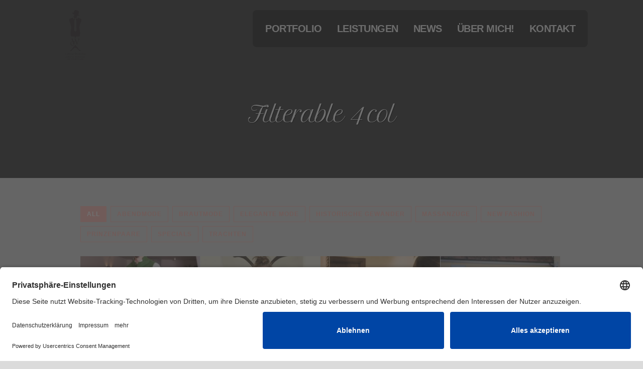

--- FILE ---
content_type: text/html; charset=UTF-8
request_url: https://massatelier-woitalka.de/portfolio/filterable-4-col/
body_size: 19236
content:

<!DOCTYPE html>
<!--[if IE 6]>
<html id="ie6" lang="de">
<![endif]-->
<!--[if IE 7]>
<html id="ie7" lang="de">
<![endif]-->
<!--[if IE 8]>
<html id="ie8" lang="de">
<![endif]-->
<!--[if !(IE 6) | !(IE 7) | !(IE 8)  ]><!-->
<html lang="de">
<!--<![endif]-->
<head>
<meta charset="utf-8" />
<title>Filterable 4 col - Massatelier WoitalkaMassatelier Woitalka | </title>

<!-- Set the viewport width to device width for mobile -->
<meta name="viewport" content="width=device-width, initial-scale=1, maximum-scale=1" />

<link rel="pingback" href="https://massatelier-woitalka.de/xmlrpc.php" />


<meta name='robots' content='index, follow, max-image-preview:large, max-snippet:-1, max-video-preview:-1' />
	<style>img:is([sizes="auto" i], [sizes^="auto," i]) { contain-intrinsic-size: 3000px 1500px }</style>
	
	<!-- This site is optimized with the Yoast SEO plugin v24.2 - https://yoast.com/wordpress/plugins/seo/ -->
	<link rel="canonical" href="https://massatelier-woitalka.de/portfolio/filterable-4-col/" />
	<meta property="og:locale" content="de_DE" />
	<meta property="og:type" content="article" />
	<meta property="og:title" content="Filterable 4 col - Massatelier Woitalka" />
	<meta property="og:url" content="https://massatelier-woitalka.de/portfolio/filterable-4-col/" />
	<meta property="og:site_name" content="Massatelier Woitalka" />
	<meta name="twitter:card" content="summary_large_image" />
	<script type="application/ld+json" class="yoast-schema-graph">{"@context":"https://schema.org","@graph":[{"@type":"WebPage","@id":"https://massatelier-woitalka.de/portfolio/filterable-4-col/","url":"https://massatelier-woitalka.de/portfolio/filterable-4-col/","name":"Filterable 4 col - Massatelier Woitalka","isPartOf":{"@id":"https://massatelier-woitalka.de/#website"},"datePublished":"2013-12-05T13:58:40+00:00","dateModified":"2013-12-05T13:58:40+00:00","breadcrumb":{"@id":"https://massatelier-woitalka.de/portfolio/filterable-4-col/#breadcrumb"},"inLanguage":"de","potentialAction":[{"@type":"ReadAction","target":["https://massatelier-woitalka.de/portfolio/filterable-4-col/"]}]},{"@type":"BreadcrumbList","@id":"https://massatelier-woitalka.de/portfolio/filterable-4-col/#breadcrumb","itemListElement":[{"@type":"ListItem","position":1,"name":"Startseite","item":"https://massatelier-woitalka.de/"},{"@type":"ListItem","position":2,"name":"Portfolio","item":"https://massatelier-woitalka.de/portfolio/"},{"@type":"ListItem","position":3,"name":"Filterable 4 col"}]},{"@type":"WebSite","@id":"https://massatelier-woitalka.de/#website","url":"https://massatelier-woitalka.de/","name":"Massatelier Woitalka","description":"","potentialAction":[{"@type":"SearchAction","target":{"@type":"EntryPoint","urlTemplate":"https://massatelier-woitalka.de/?s={search_term_string}"},"query-input":{"@type":"PropertyValueSpecification","valueRequired":true,"valueName":"search_term_string"}}],"inLanguage":"de"}]}</script>
	<!-- / Yoast SEO plugin. -->


<link rel='dns-prefetch' href='//netdna.bootstrapcdn.com' />
<link rel="alternate" type="application/rss+xml" title="Massatelier Woitalka &raquo; Feed" href="https://massatelier-woitalka.de/feed/" />
<link rel="alternate" type="application/rss+xml" title="Massatelier Woitalka &raquo; Kommentar-Feed" href="https://massatelier-woitalka.de/comments/feed/" />
<link rel="alternate" type="application/rss+xml" title="Massatelier Woitalka &raquo; Filterable 4 col Kommentar-Feed" href="https://massatelier-woitalka.de/portfolio/filterable-4-col/feed/" />
<script type="text/javascript">
/* <![CDATA[ */
window._wpemojiSettings = {"baseUrl":"https:\/\/s.w.org\/images\/core\/emoji\/15.0.3\/72x72\/","ext":".png","svgUrl":"https:\/\/s.w.org\/images\/core\/emoji\/15.0.3\/svg\/","svgExt":".svg","source":{"concatemoji":"https:\/\/massatelier-woitalka.de\/wp-includes\/js\/wp-emoji-release.min.js?ver=6.7.4"}};
/*! This file is auto-generated */
!function(i,n){var o,s,e;function c(e){try{var t={supportTests:e,timestamp:(new Date).valueOf()};sessionStorage.setItem(o,JSON.stringify(t))}catch(e){}}function p(e,t,n){e.clearRect(0,0,e.canvas.width,e.canvas.height),e.fillText(t,0,0);var t=new Uint32Array(e.getImageData(0,0,e.canvas.width,e.canvas.height).data),r=(e.clearRect(0,0,e.canvas.width,e.canvas.height),e.fillText(n,0,0),new Uint32Array(e.getImageData(0,0,e.canvas.width,e.canvas.height).data));return t.every(function(e,t){return e===r[t]})}function u(e,t,n){switch(t){case"flag":return n(e,"\ud83c\udff3\ufe0f\u200d\u26a7\ufe0f","\ud83c\udff3\ufe0f\u200b\u26a7\ufe0f")?!1:!n(e,"\ud83c\uddfa\ud83c\uddf3","\ud83c\uddfa\u200b\ud83c\uddf3")&&!n(e,"\ud83c\udff4\udb40\udc67\udb40\udc62\udb40\udc65\udb40\udc6e\udb40\udc67\udb40\udc7f","\ud83c\udff4\u200b\udb40\udc67\u200b\udb40\udc62\u200b\udb40\udc65\u200b\udb40\udc6e\u200b\udb40\udc67\u200b\udb40\udc7f");case"emoji":return!n(e,"\ud83d\udc26\u200d\u2b1b","\ud83d\udc26\u200b\u2b1b")}return!1}function f(e,t,n){var r="undefined"!=typeof WorkerGlobalScope&&self instanceof WorkerGlobalScope?new OffscreenCanvas(300,150):i.createElement("canvas"),a=r.getContext("2d",{willReadFrequently:!0}),o=(a.textBaseline="top",a.font="600 32px Arial",{});return e.forEach(function(e){o[e]=t(a,e,n)}),o}function t(e){var t=i.createElement("script");t.src=e,t.defer=!0,i.head.appendChild(t)}"undefined"!=typeof Promise&&(o="wpEmojiSettingsSupports",s=["flag","emoji"],n.supports={everything:!0,everythingExceptFlag:!0},e=new Promise(function(e){i.addEventListener("DOMContentLoaded",e,{once:!0})}),new Promise(function(t){var n=function(){try{var e=JSON.parse(sessionStorage.getItem(o));if("object"==typeof e&&"number"==typeof e.timestamp&&(new Date).valueOf()<e.timestamp+604800&&"object"==typeof e.supportTests)return e.supportTests}catch(e){}return null}();if(!n){if("undefined"!=typeof Worker&&"undefined"!=typeof OffscreenCanvas&&"undefined"!=typeof URL&&URL.createObjectURL&&"undefined"!=typeof Blob)try{var e="postMessage("+f.toString()+"("+[JSON.stringify(s),u.toString(),p.toString()].join(",")+"));",r=new Blob([e],{type:"text/javascript"}),a=new Worker(URL.createObjectURL(r),{name:"wpTestEmojiSupports"});return void(a.onmessage=function(e){c(n=e.data),a.terminate(),t(n)})}catch(e){}c(n=f(s,u,p))}t(n)}).then(function(e){for(var t in e)n.supports[t]=e[t],n.supports.everything=n.supports.everything&&n.supports[t],"flag"!==t&&(n.supports.everythingExceptFlag=n.supports.everythingExceptFlag&&n.supports[t]);n.supports.everythingExceptFlag=n.supports.everythingExceptFlag&&!n.supports.flag,n.DOMReady=!1,n.readyCallback=function(){n.DOMReady=!0}}).then(function(){return e}).then(function(){var e;n.supports.everything||(n.readyCallback(),(e=n.source||{}).concatemoji?t(e.concatemoji):e.wpemoji&&e.twemoji&&(t(e.twemoji),t(e.wpemoji)))}))}((window,document),window._wpemojiSettings);
/* ]]> */
</script>
<link rel='stylesheet' id='twb-open-sans-css' href='https://fonts.googleapis.com/css?family=Open+Sans%3A300%2C400%2C500%2C600%2C700%2C800&#038;display=swap&#038;ver=6.7.4' type='text/css' media='all' />
<link rel='stylesheet' id='twbbwg-global-css' href='https://massatelier-woitalka.de/wp-content/plugins/photo-gallery/booster/assets/css/global.css?ver=1.0.0' type='text/css' media='all' />
<style id='wp-emoji-styles-inline-css' type='text/css'>

	img.wp-smiley, img.emoji {
		display: inline !important;
		border: none !important;
		box-shadow: none !important;
		height: 1em !important;
		width: 1em !important;
		margin: 0 0.07em !important;
		vertical-align: -0.1em !important;
		background: none !important;
		padding: 0 !important;
	}
</style>
<link rel='stylesheet' id='latest-post-shortcode-lps-block-style-css' href='https://massatelier-woitalka.de/wp-content/plugins/latest-post-shortcode/lps-block/build/style-view.css?ver=6.7.4' type='text/css' media='all' />
<link rel='stylesheet' id='contact-form-7-css' href='https://massatelier-woitalka.de/wp-content/plugins/contact-form-7/includes/css/styles.css?ver=6.0.2' type='text/css' media='all' />
<link rel='stylesheet' id='fontawesome-6.3.0-css' href='https://massatelier-woitalka.de/wp-content/plugins/mini-ajax-woo-cart/assets/backend/css//icons/fontawesome-6.3.0.css?ver=1.2.8' type='text/css' media='all' />
<link rel='stylesheet' id='eleganticons-css' href='https://massatelier-woitalka.de/wp-content/plugins/mini-ajax-woo-cart/assets/backend/css//icons/eleganticons.css?ver=1.2.8' type='text/css' media='all' />
<link rel='stylesheet' id='essentialicon-css' href='https://massatelier-woitalka.de/wp-content/plugins/mini-ajax-woo-cart/assets/backend/css//icons/essentialicon.css?ver=1.2.8' type='text/css' media='all' />
<link rel='stylesheet' id='icofont-css' href='https://massatelier-woitalka.de/wp-content/plugins/mini-ajax-woo-cart/assets/backend/css//icons/icofont.css?ver=1.2.8' type='text/css' media='all' />
<link rel='stylesheet' id='materialdesignicons-css' href='https://massatelier-woitalka.de/wp-content/plugins/mini-ajax-woo-cart/assets/backend/css//icons/materialdesignicons.css?ver=1.2.8' type='text/css' media='all' />
<link rel='stylesheet' id='animate-css' href='https://massatelier-woitalka.de/wp-content/plugins/mini-ajax-woo-cart/assets/frontend/css/animate.css?ver=1.2.8' type='text/css' media='all' />
<link rel='stylesheet' id='hover-css' href='https://massatelier-woitalka.de/wp-content/plugins/mini-ajax-woo-cart/assets/frontend/css/hover-min.css?ver=1.2.8' type='text/css' media='all' />
<link rel='stylesheet' id='jquery-mCustomScrollbar-css' href='https://massatelier-woitalka.de/wp-content/plugins/mini-ajax-woo-cart/assets/frontend/css/../../mcscrollbar/jquery.mCustomScrollbar.css?ver=1.2.8' type='text/css' media='all' />
<link rel='stylesheet' id='majc-frontend-flymenu-style-css' href='https://massatelier-woitalka.de/wp-content/plugins/mini-ajax-woo-cart/assets/frontend/css/frontend.css?ver=1.2.8' type='text/css' media='all' />
<link rel='stylesheet' id='bwg_fonts-css' href='https://massatelier-woitalka.de/wp-content/plugins/photo-gallery/css/bwg-fonts/fonts.css?ver=0.0.1' type='text/css' media='all' />
<link rel='stylesheet' id='sumoselect-css' href='https://massatelier-woitalka.de/wp-content/plugins/photo-gallery/css/sumoselect.min.css?ver=3.4.6' type='text/css' media='all' />
<link rel='stylesheet' id='mCustomScrollbar-css' href='https://massatelier-woitalka.de/wp-content/plugins/photo-gallery/css/jquery.mCustomScrollbar.min.css?ver=3.1.5' type='text/css' media='all' />
<link rel='stylesheet' id='bwg_frontend-css' href='https://massatelier-woitalka.de/wp-content/plugins/photo-gallery/css/styles.min.css?ver=1.8.31' type='text/css' media='all' />
<link rel='stylesheet' id='woocommerce-layout-css' href='https://massatelier-woitalka.de/wp-content/plugins/woocommerce/assets/css/woocommerce-layout.css?ver=9.5.2' type='text/css' media='all' />
<link rel='stylesheet' id='woocommerce-smallscreen-css' href='https://massatelier-woitalka.de/wp-content/plugins/woocommerce/assets/css/woocommerce-smallscreen.css?ver=9.5.2' type='text/css' media='only screen and (max-width: 768px)' />
<link rel='stylesheet' id='woocommerce-general-css' href='https://massatelier-woitalka.de/wp-content/plugins/woocommerce/assets/css/woocommerce.css?ver=9.5.2' type='text/css' media='all' />
<style id='woocommerce-inline-inline-css' type='text/css'>
.woocommerce form .form-row .required { visibility: visible; }
</style>
<link rel='stylesheet' id='default_style-css' href='https://massatelier-woitalka.de/wp-content/themes/inside-child/style.css?ver=6.7.4' type='text/css' media='all' />
<link rel='stylesheet' id='prettyPhoto-css' href='https://massatelier-woitalka.de/wp-content/themes/inside/styles/prettyPhoto.css?ver=6.7.4' type='text/css' media='all' />
<link rel='stylesheet' id='shortcodes-css' href='https://massatelier-woitalka.de/wp-content/themes/inside/functions/css/shortcodes.css?ver=6.7.4' type='text/css' media='all' />
<link rel='stylesheet' id='social-media-css' href='https://massatelier-woitalka.de/wp-content/themes/inside/styles/social-media.css?ver=6.7.4' type='text/css' media='all' />
<link rel='stylesheet' id='font-awesome.min-css' href='https://massatelier-woitalka.de/wp-content/themes/inside/styles/font-awesome.min.css?ver=6.7.4' type='text/css' media='all' />
<link rel='stylesheet' id='mobile-css' href='https://massatelier-woitalka.de/wp-content/themes/inside/styles/mobile.css?ver=6.7.4' type='text/css' media='all' />
<link rel='stylesheet' id='FontAwesome-css' href='//netdna.bootstrapcdn.com/font-awesome/4.0.3/css/font-awesome.css?ver=6.7.4' type='text/css' media='all' />
<link rel='stylesheet' id='woocommerce-gzd-layout-css' href='https://massatelier-woitalka.de/wp-content/plugins/woocommerce-germanized/build/static/layout-styles.css?ver=3.18.6' type='text/css' media='all' />
<style id='woocommerce-gzd-layout-inline-css' type='text/css'>
.woocommerce-checkout .shop_table { background-color: #eeeeee; } .product p.deposit-packaging-type { font-size: 1.25em !important; } p.woocommerce-shipping-destination { display: none; }
                .wc-gzd-nutri-score-value-a {
                    background: url(https://massatelier-woitalka.de/wp-content/plugins/woocommerce-germanized/assets/images/nutri-score-a.svg) no-repeat;
                }
                .wc-gzd-nutri-score-value-b {
                    background: url(https://massatelier-woitalka.de/wp-content/plugins/woocommerce-germanized/assets/images/nutri-score-b.svg) no-repeat;
                }
                .wc-gzd-nutri-score-value-c {
                    background: url(https://massatelier-woitalka.de/wp-content/plugins/woocommerce-germanized/assets/images/nutri-score-c.svg) no-repeat;
                }
                .wc-gzd-nutri-score-value-d {
                    background: url(https://massatelier-woitalka.de/wp-content/plugins/woocommerce-germanized/assets/images/nutri-score-d.svg) no-repeat;
                }
                .wc-gzd-nutri-score-value-e {
                    background: url(https://massatelier-woitalka.de/wp-content/plugins/woocommerce-germanized/assets/images/nutri-score-e.svg) no-repeat;
                }
            
</style>
<link rel='stylesheet' id='glg-photobox-style-css' href='https://massatelier-woitalka.de/wp-content/plugins/gallery-lightbox-slider/css/photobox/photobox.min.css?ver=1.0.0.41' type='text/css' media='' />
<script type="text/javascript" src="https://massatelier-woitalka.de/wp-includes/js/jquery/jquery.min.js?ver=3.7.1" id="jquery-core-js"></script>
<script type="text/javascript" src="https://massatelier-woitalka.de/wp-includes/js/jquery/jquery-migrate.min.js?ver=3.4.1" id="jquery-migrate-js"></script>
<script type="text/javascript" src="https://massatelier-woitalka.de/wp-content/plugins/photo-gallery/booster/assets/js/circle-progress.js?ver=1.2.2" id="twbbwg-circle-js"></script>
<script type="text/javascript" id="twbbwg-global-js-extra">
/* <![CDATA[ */
var twb = {"nonce":"d3e0daa80e","ajax_url":"https:\/\/massatelier-woitalka.de\/wp-admin\/admin-ajax.php","plugin_url":"https:\/\/massatelier-woitalka.de\/wp-content\/plugins\/photo-gallery\/booster","href":"https:\/\/massatelier-woitalka.de\/wp-admin\/admin.php?page=twbbwg_photo-gallery"};
var twb = {"nonce":"d3e0daa80e","ajax_url":"https:\/\/massatelier-woitalka.de\/wp-admin\/admin-ajax.php","plugin_url":"https:\/\/massatelier-woitalka.de\/wp-content\/plugins\/photo-gallery\/booster","href":"https:\/\/massatelier-woitalka.de\/wp-admin\/admin.php?page=twbbwg_photo-gallery"};
/* ]]> */
</script>
<script type="text/javascript" src="https://massatelier-woitalka.de/wp-content/plugins/photo-gallery/booster/assets/js/global.js?ver=1.0.0" id="twbbwg-global-js"></script>
<script type="text/javascript" id="lps-vars-js-after">
/* <![CDATA[ */
const lpsSettings = {"ajaxUrl": "https://massatelier-woitalka.de/wp-admin/admin-ajax.php"};
/* ]]> */
</script>
<script type="text/javascript" src="https://massatelier-woitalka.de/wp-content/plugins/svg-support/vendor/DOMPurify/DOMPurify.min.js?ver=1.0.1" id="bodhi-dompurify-library-js"></script>
<script type="text/javascript" src="https://massatelier-woitalka.de/wp-includes/js/jquery/ui/core.min.js?ver=1.13.3" id="jquery-ui-core-js"></script>
<script type="text/javascript" src="https://massatelier-woitalka.de/wp-includes/js/jquery/ui/effect.min.js?ver=1.13.3" id="jquery-effects-core-js"></script>
<script type="text/javascript" src="https://massatelier-woitalka.de/wp-includes/js/jquery/ui/effect-slide.min.js?ver=1.13.3" id="jquery-effects-slide-js"></script>
<script type="text/javascript" src="https://massatelier-woitalka.de/wp-includes/js/jquery/ui/effect-shake.min.js?ver=1.13.3" id="jquery-effects-shake-js"></script>
<script type="text/javascript" src="https://massatelier-woitalka.de/wp-content/plugins/mini-ajax-woo-cart/assets/frontend/js/../../mcscrollbar/jquery.mCustomScrollbar.js?ver=1.2.8" id="jquery-mCustomScrollbar-script-js"></script>
<script type="text/javascript" src="https://massatelier-woitalka.de/wp-includes/js/jquery/ui/mouse.min.js?ver=1.13.3" id="jquery-ui-mouse-js"></script>
<script type="text/javascript" src="https://massatelier-woitalka.de/wp-includes/js/jquery/ui/draggable.min.js?ver=1.13.3" id="jquery-ui-draggable-js"></script>
<script type="text/javascript" id="majc-frontend-script-js-extra">
/* <![CDATA[ */
var majc_frontend_js_obj = {"ajax_url":"https:\/\/massatelier-woitalka.de\/wp-admin\/admin-ajax.php","ajax_nonce":"9b9297e165"};
/* ]]> */
</script>
<script type="text/javascript" src="https://massatelier-woitalka.de/wp-content/plugins/mini-ajax-woo-cart/assets/frontend/js/frontend.js?ver=1.2.8" id="majc-frontend-script-js"></script>
<script type="text/javascript" src="https://massatelier-woitalka.de/wp-content/plugins/photo-gallery/js/jquery.sumoselect.min.js?ver=3.4.6" id="sumoselect-js"></script>
<script type="text/javascript" src="https://massatelier-woitalka.de/wp-content/plugins/photo-gallery/js/tocca.min.js?ver=2.0.9" id="bwg_mobile-js"></script>
<script type="text/javascript" src="https://massatelier-woitalka.de/wp-content/plugins/photo-gallery/js/jquery.mCustomScrollbar.concat.min.js?ver=3.1.5" id="mCustomScrollbar-js"></script>
<script type="text/javascript" src="https://massatelier-woitalka.de/wp-content/plugins/photo-gallery/js/jquery.fullscreen.min.js?ver=0.6.0" id="jquery-fullscreen-js"></script>
<script type="text/javascript" id="bwg_frontend-js-extra">
/* <![CDATA[ */
var bwg_objectsL10n = {"bwg_field_required":"Feld ist erforderlich.","bwg_mail_validation":"Dies ist keine g\u00fcltige E-Mail-Adresse.","bwg_search_result":"Es gibt keine Bilder, die deiner Suche entsprechen.","bwg_select_tag":"Select Tag","bwg_order_by":"Order By","bwg_search":"Suchen","bwg_show_ecommerce":"Show Ecommerce","bwg_hide_ecommerce":"Hide Ecommerce","bwg_show_comments":"Kommentare anzeigen","bwg_hide_comments":"Kommentare ausblenden ","bwg_restore":"Wiederherstellen","bwg_maximize":"Maximieren","bwg_fullscreen":"Vollbild","bwg_exit_fullscreen":"Vollbild verlassen","bwg_search_tag":"SEARCH...","bwg_tag_no_match":"No tags found","bwg_all_tags_selected":"All tags selected","bwg_tags_selected":"tags selected","play":"Abspielen","pause":"Pause","is_pro":"","bwg_play":"Abspielen","bwg_pause":"Pause","bwg_hide_info":"Info ausblenden","bwg_show_info":"Info anzeigen","bwg_hide_rating":"Hide rating","bwg_show_rating":"Show rating","ok":"Ok","cancel":"Cancel","select_all":"Select all","lazy_load":"0","lazy_loader":"https:\/\/massatelier-woitalka.de\/wp-content\/plugins\/photo-gallery\/images\/ajax_loader.png","front_ajax":"0","bwg_tag_see_all":"see all tags","bwg_tag_see_less":"see less tags"};
/* ]]> */
</script>
<script type="text/javascript" src="https://massatelier-woitalka.de/wp-content/plugins/photo-gallery/js/scripts.min.js?ver=1.8.31" id="bwg_frontend-js"></script>
<script type="text/javascript" src="https://massatelier-woitalka.de/wp-content/plugins/svg-support/js/min/svgs-inline-min.js?ver=2.5.8" id="bodhi_svg_inline-js"></script>
<script type="text/javascript" id="bodhi_svg_inline-js-after">
/* <![CDATA[ */
cssTarget={"Bodhi":"img.style-svg","ForceInlineSVG":"style-svg"};ForceInlineSVGActive="true";frontSanitizationEnabled="on";
/* ]]> */
</script>
<script type="text/javascript" src="https://massatelier-woitalka.de/wp-content/plugins/woocommerce/assets/js/js-cookie/js.cookie.min.js?ver=2.1.4-wc.9.5.2" id="js-cookie-js" defer="defer" data-wp-strategy="defer"></script>
<script type="text/javascript" id="wc-cart-fragments-js-extra">
/* <![CDATA[ */
var wc_cart_fragments_params = {"ajax_url":"\/wp-admin\/admin-ajax.php","wc_ajax_url":"\/?wc-ajax=%%endpoint%%","cart_hash_key":"wc_cart_hash_93ded7b5643ded850f570befc087fb00","fragment_name":"wc_fragments_93ded7b5643ded850f570befc087fb00","request_timeout":"5000"};
/* ]]> */
</script>
<script type="text/javascript" src="https://massatelier-woitalka.de/wp-content/plugins/woocommerce/assets/js/frontend/cart-fragments.min.js?ver=9.5.2" id="wc-cart-fragments-js" defer="defer" data-wp-strategy="defer"></script>
<script type="text/javascript" src="https://massatelier-woitalka.de/wp-content/plugins/woocommerce/assets/js/jquery-blockui/jquery.blockUI.min.js?ver=2.7.0-wc.9.5.2" id="jquery-blockui-js" defer="defer" data-wp-strategy="defer"></script>
<script type="text/javascript" id="wc-add-to-cart-js-extra">
/* <![CDATA[ */
var wc_add_to_cart_params = {"ajax_url":"\/wp-admin\/admin-ajax.php","wc_ajax_url":"\/?wc-ajax=%%endpoint%%","i18n_view_cart":"Warenkorb anzeigen","cart_url":"https:\/\/massatelier-woitalka.de\/warenkorb\/","is_cart":"","cart_redirect_after_add":"no"};
/* ]]> */
</script>
<script type="text/javascript" src="https://massatelier-woitalka.de/wp-content/plugins/woocommerce/assets/js/frontend/add-to-cart.min.js?ver=9.5.2" id="wc-add-to-cart-js" defer="defer" data-wp-strategy="defer"></script>
<script type="text/javascript" id="woocommerce-js-extra">
/* <![CDATA[ */
var woocommerce_params = {"ajax_url":"\/wp-admin\/admin-ajax.php","wc_ajax_url":"\/?wc-ajax=%%endpoint%%"};
/* ]]> */
</script>
<script type="text/javascript" src="https://massatelier-woitalka.de/wp-content/plugins/woocommerce/assets/js/frontend/woocommerce.min.js?ver=9.5.2" id="woocommerce-js" defer="defer" data-wp-strategy="defer"></script>
<script type="text/javascript" src="https://massatelier-woitalka.de/wp-content/themes/inside/js/css3-mediaqueries.js?ver=6.7.4" id="css3-mediaqueries-js"></script>
<script type="text/javascript" src="https://massatelier-woitalka.de/wp-content/plugins/responsive-menu-pro/public/js/noscroll.js" id="responsive-menu-pro-noscroll-js"></script>
<script type="text/javascript" src="https://massatelier-woitalka.de/wp-content/plugins/gallery-lightbox-slider/js/jquery/photobox/jquery.photobox.min.js?ver=1.0.0.41" id="glg-photobox-js"></script>
<link rel="https://api.w.org/" href="https://massatelier-woitalka.de/wp-json/" /><link rel="alternate" title="JSON" type="application/json" href="https://massatelier-woitalka.de/wp-json/wp/v2/pages/2762" /><link rel="EditURI" type="application/rsd+xml" title="RSD" href="https://massatelier-woitalka.de/xmlrpc.php?rsd" />
<meta name="generator" content="WordPress 6.7.4" />
<meta name="generator" content="WooCommerce 9.5.2" />
<link rel='shortlink' href='https://massatelier-woitalka.de/?p=2762' />
<link rel="alternate" title="oEmbed (JSON)" type="application/json+oembed" href="https://massatelier-woitalka.de/wp-json/oembed/1.0/embed?url=https%3A%2F%2Fmassatelier-woitalka.de%2Fportfolio%2Ffilterable-4-col%2F" />
<link rel="alternate" title="oEmbed (XML)" type="text/xml+oembed" href="https://massatelier-woitalka.de/wp-json/oembed/1.0/embed?url=https%3A%2F%2Fmassatelier-woitalka.de%2Fportfolio%2Ffilterable-4-col%2F&#038;format=xml" />
<script type="application/javascript" src="/wp-content/themes/inside-child/custom.js" id="custom"></script>

<!-- BEGIN Usercentrics related code -->
<link rel="preconnect" href="//app.usercentrics.eu">
<link rel="preconnect" href="//api.usercentrics.eu">
<link rel="preconnect" href="//privacy-proxy.usercentrics.eu">
<link rel="preload" href="//app.usercentrics.eu/browser-ui/latest/loader.js" as="script">
<link rel="preload" href="//privacy-proxy.usercentrics.eu/latest/uc-block.bundle.js" as="script">
<script id="usercentrics-cmp" data-settings-id="gfWBY-YOZ" src="https://app.usercentrics.eu/browser-ui/latest/loader.js" async></script><script type="application/javascript" src="https://privacy-proxy.usercentrics.eu/latest/uc-block.bundle.js"></script>
<script>
// (optional) additional configs for the Smart Data Protector 
uc.reloadOnOptIn('S1pcEj_jZX'); // reload page on Google Maps opt-in
uc.blockElements({
'S1pcEj_jZX': '#anfahrt' // Show google maps overlay over the element with ID 'main-content'
});
	uc.reloadOnOptIn('BJz7qNsdj-7'); // reload page on Google Maps opt-in
uc.blockElements({
'BJz7qNsdj-7': '.et_pb_video' // Show google maps overlay over the element with ID 'main-content'
});
</script><!-- END Usercentrics related code -->

<link rel="shortcut icon" href="https://massatelier-woitalka.de/wp-content/uploads/2014/08/favicon.png"/>
<!-- Themnific Styling -->
<style type="text/css">

body{background-color:#dbdbdb}

.container_wrap,#servicesbox li:hover,.section,.item_full,.item_carousel,.pricing ul{background-color:#fff}

.body2,#header .container-out,.header_scroll,.scroll ul.sub-menu,.navi ul.sub-menu,.navi li ul.children{background-color:#2c292d}

.scroll li a,.navi li a{border-color:#2c292d !important}

.body3,.nav li ul,ul.medpost li.format-quote{background-color:#f9f9f9}

#portfolio-filter li.active a,#portfolio-filter li a:hover,ul.staff_social li a:hover,.hrline span,.hrlineB span,#header img,#header h1,#serinfo-nav li.current,.wpcf7-submit,a#navtrigger,.stuff span.slidebg,.flex-direction-nav li a,span.ribbon,.block-wrap a.blogmore,#folio-wrap a.blogmore,.imgwrap,li.main h3,.page-numbers.current,a.mainbutton,#submit,#comments .navigation a,.contact-form .submit,.plan-bottom a,a.comment-reply-link,.imageformat{background-color:#ffbbb2}

.flex-direction-nav a{background-color:#ffbbb2 !important}

.section>.container>h3,#servicesbox li,.nav li ul,#portfolio-filter li a,ul.staff_social li a{border-color:#ffbbb2 !important}

a.hoverstuff-link,a.hoverstuff-zoom,#navigation a:hover,.scroll>li.current>a,ul.sub-menu>li.current>a,ul.children>li.current>a,#servicesbox li:hover h3 i,.section>.container>h2:after,#portfolio-filter li a,.services i,ul.staff_social li a{color:#ffbbb2 !important}

.body1 a, a:link, a:visited,.nav>li>ul>li>a {color:#333}

.entry a,a:hover,.body1 a:hover,#serinfo a:hover,#main-nav>li.current-cat a,#main-nav>li.current_page_item>a,#portfolio-filter a.current,li.current-cat a,#portfolio-filter li.active a,.tagline a,a.slant {color:#311866}

#main-nav>li:hover,#main-nav>li.current-cat,#main-nav>li.current_page_item {border-color:#311866 !important}

#comments,li.pricing,#portfolio-filter,.searchform input.s,.fullbox,.pagination,input, textarea,input checkbox,input radio,select, file{border-color:#e3e3e3 !important}

body,input, textarea,input checkbox,input radio,select, file {font:400 18px/1.7em Arial, sans-serif;color:#757575}

h1 {font:700 65px/1.0em Arial, sans-serif;color:#000000}
h2,h1.singletitle {font:700 50px/1.2em Arial, sans-serif;color:#000000}
p.special {font-family:Arial, sans-serif}
h3,a.tmnf-sc-button.xl,.flexhead p {font:700 18px/1.5em Arial, sans-serif;color:#4a4a4a}
h4 {font:700 18px/1.5em Arial, sans-serif;color:#000000}
h5 {font:700 14px/1.5em Arial, sans-serif;color:#4a4a4a}
h6 {font:700 14px/1.5em Arial, sans-serif;color:#4a4a4a}

.scroll li a,.navi li a {font:700 12px/1.2em Arial, sans-serif;color:#f5f5f5}
#portfolio-filter ul li a,.plan-terms {font:700 12px/1.2em Arial, sans-serif}
#footer,#footer a, #footer h2,#header h1 a {color:#f5f5f5}
.section h2,.section_template h2 {font:700 65px/1.2em Arial, sans-serif;color:#000000}.tab-post small a {color:#757575}
</style>
	<noscript><style>.woocommerce-product-gallery{ opacity: 1 !important; }</style></noscript>
	<style class='wp-fonts-local' type='text/css'>
@font-face{font-family:Inter;font-style:normal;font-weight:300 900;font-display:fallback;src:url('https://massatelier-woitalka.de/wp-content/plugins/woocommerce/assets/fonts/Inter-VariableFont_slnt,wght.woff2') format('woff2');font-stretch:normal;}
@font-face{font-family:Cardo;font-style:normal;font-weight:400;font-display:fallback;src:url('https://massatelier-woitalka.de/wp-content/plugins/woocommerce/assets/fonts/cardo_normal_400.woff2') format('woff2');}
</style>
<style>button#responsive-menu-pro-button,
#responsive-menu-pro-container {
    display: none;
    -webkit-text-size-adjust: 100%;
}

#responsive-menu-pro-container {
    z-index: 99998;
}

@media screen and (max-width: 980px) {

    #responsive-menu-pro-container {
        display: block;
        position: fixed;
        top: 0;
        bottom: 0;
                padding-bottom: 5px;
        margin-bottom: -5px;
        outline: 1px solid transparent;
        overflow-y: auto;
        overflow-x: hidden;
    }

    #responsive-menu-pro-container .responsive-menu-pro-search-box {
        width: 100%;
        padding: 0 2%;
        border-radius: 2px;
        height: 50px;
        -webkit-appearance: none;
    }

    #responsive-menu-pro-container.push-left,
    #responsive-menu-pro-container.slide-left {
        transform: translateX(-100%);
        -ms-transform: translateX(-100%);
        -webkit-transform: translateX(-100%);
        -moz-transform: translateX(-100%);
    }

    .responsive-menu-pro-open #responsive-menu-pro-container.push-left,
    .responsive-menu-pro-open #responsive-menu-pro-container.slide-left {
        transform: translateX(0);
        -ms-transform: translateX(0);
        -webkit-transform: translateX(0);
        -moz-transform: translateX(0);
    }

    #responsive-menu-pro-container.push-top,
    #responsive-menu-pro-container.slide-top {
        transform: translateY(-100%);
        -ms-transform: translateY(-100%);
        -webkit-transform: translateY(-100%);
        -moz-transform: translateY(-100%);
    }

    .responsive-menu-pro-open #responsive-menu-pro-container.push-top,
    .responsive-menu-pro-open #responsive-menu-pro-container.slide-top {
        transform: translateY(0);
        -ms-transform: translateY(0);
        -webkit-transform: translateY(0);
        -moz-transform: translateY(0);
    }

    #responsive-menu-pro-container.push-right,
    #responsive-menu-pro-container.slide-right {
        transform: translateX(100%);
        -ms-transform: translateX(100%);
        -webkit-transform: translateX(100%);
        -moz-transform: translateX(100%);
    }

    .responsive-menu-pro-open #responsive-menu-pro-container.push-right,
    .responsive-menu-pro-open #responsive-menu-pro-container.slide-right {
        transform: translateX(0);
        -ms-transform: translateX(0);
        -webkit-transform: translateX(0);
        -moz-transform: translateX(0);
    }

    #responsive-menu-pro-container.push-bottom,
    #responsive-menu-pro-container.slide-bottom {
        transform: translateY(100%);
        -ms-transform: translateY(100%);
        -webkit-transform: translateY(100%);
        -moz-transform: translateY(100%);
    }

    .responsive-menu-pro-open #responsive-menu-pro-container.push-bottom,
    .responsive-menu-pro-open #responsive-menu-pro-container.slide-bottom {
        transform: translateY(0);
        -ms-transform: translateY(0);
        -webkit-transform: translateY(0);
        -moz-transform: translateY(0);
    }

    #responsive-menu-pro-container,
    #responsive-menu-pro-container:before,
    #responsive-menu-pro-container:after,
    #responsive-menu-pro-container *,
    #responsive-menu-pro-container *:before,
    #responsive-menu-pro-container *:after {
        box-sizing: border-box;
        margin: 0;
        padding: 0;
    }

    #responsive-menu-pro-container #responsive-menu-pro-search-box,
    #responsive-menu-pro-container #responsive-menu-pro-additional-content,
    #responsive-menu-pro-container #responsive-menu-pro-title {
        padding: 25px 5%;
    }

    #responsive-menu-pro-container #responsive-menu-pro,
    #responsive-menu-pro-container #responsive-menu-pro ul {
        width: 100%;
   }

    #responsive-menu-pro-container #responsive-menu-pro ul.responsive-menu-pro-submenu {
        display: none;
    }

    #responsive-menu-pro-container #responsive-menu-pro ul.responsive-menu-pro-submenu.responsive-menu-pro-submenu-open {
     display: block;
    }

            #responsive-menu-pro-container #responsive-menu-pro ul.responsive-menu-pro-submenu-depth-1 a.responsive-menu-pro-item-link {
            padding-left: 10%;
        }

        #responsive-menu-pro-container #responsive-menu-pro ul.responsive-menu-pro-submenu-depth-2 a.responsive-menu-pro-item-link {
            padding-left: 15%;
        }

        #responsive-menu-pro-container #responsive-menu-pro ul.responsive-menu-pro-submenu-depth-3 a.responsive-menu-pro-item-link {
            padding-left: 20%;
        }

        #responsive-menu-pro-container #responsive-menu-pro ul.responsive-menu-pro-submenu-depth-4 a.responsive-menu-pro-item-link {
            padding-left: 25%;
        }

        #responsive-menu-pro-container #responsive-menu-pro ul.responsive-menu-pro-submenu-depth-5 a.responsive-menu-pro-item-link {
            padding-left: 30%;
        }
    
    #responsive-menu-pro-container li.responsive-menu-pro-item {
        width: 100%;
        list-style: none;
    }

    #responsive-menu-pro-container li.responsive-menu-pro-item a {
        width: 100%;
        display: block;
        text-decoration: none;
        position: relative;
    }

    #responsive-menu-pro-container #responsive-menu-pro li.responsive-menu-pro-item a {
                    padding: 0   5%;
            }

    #responsive-menu-pro-container .responsive-menu-pro-submenu li.responsive-menu-pro-item a {
                    padding: 0   5%;
            }


    #responsive-menu-pro-container li.responsive-menu-pro-item a .glyphicon,
    #responsive-menu-pro-container li.responsive-menu-pro-item a .fab,
    #responsive-menu-pro-container li.responsive-menu-pro-item a .fas {
        margin-right: 15px;
    }

    #responsive-menu-pro-container li.responsive-menu-pro-item a .responsive-menu-pro-subarrow {
        position: absolute;
        top: 0;
        bottom: 0;
        text-align: center;
        overflow: hidden;
    }

    #responsive-menu-pro-container li.responsive-menu-pro-item a .responsive-menu-pro-subarrow .glyphicon,
    #responsive-menu-pro-container li.responsive-menu-pro-item a .responsive-menu-pro-subarrow .fab,
    #responsive-menu-pro-container li.responsive-menu-pro-item a .responsive-menu-pro-subarrow .fas {
        margin-right: 0;
    }

    button#responsive-menu-pro-button .responsive-menu-pro-button-icon-inactive {
        display: none;
    }

    button#responsive-menu-pro-button {
        z-index: 99999;
        display: none;
        overflow: hidden;
        outline: none;
    }

    button#responsive-menu-pro-button img {
        max-width: 100%;
    }

    .responsive-menu-pro-label {
        display: inline-block;
        font-weight: 600;
        margin: 0 5px;
        vertical-align: middle;
        pointer-events: none;
    }

    .responsive-menu-pro-accessible {
        display: inline-block;
    }

    .responsive-menu-pro-accessible .responsive-menu-pro-box {
        display: inline-block;
        vertical-align: middle;
    }

    .responsive-menu-pro-label.responsive-menu-pro-label-top,
    .responsive-menu-pro-label.responsive-menu-pro-label-bottom {
        display: block;
        margin: 0 auto;
    }

    button#responsive-menu-pro-button {
        padding: 0 0;
        display: inline-block;
        cursor: pointer;
        transition-property: opacity, filter;
        transition-duration: 0.15s;
        transition-timing-function: linear;
        font: inherit;
        color: inherit;
        text-transform: none;
        background-color: transparent;
        border: 0;
        margin: 0;
    }

    .responsive-menu-pro-box {
        width: 25px;
        height: 19px;
        display: inline-block;
        position: relative;
    }

    .responsive-menu-pro-inner {
        display: block;
        top: 50%;
        margin-top: -1.5px;
    }

    .responsive-menu-pro-inner,
    .responsive-menu-pro-inner::before,
    .responsive-menu-pro-inner::after {
        width: 25px;
        height: 3px;
        background-color: #ffffff;
        border-radius: 4px;
        position: absolute;
        transition-property: transform;
        transition-duration: 0.15s;
        transition-timing-function: ease;
    }

    .responsive-menu-pro-open .responsive-menu-pro-inner,
    .responsive-menu-pro-open .responsive-menu-pro-inner::before,
    .responsive-menu-pro-open .responsive-menu-pro-inner::after {
        background-color: #ffffff;
    }

    button#responsive-menu-pro-button:hover .responsive-menu-pro-inner,
    button#responsive-menu-pro-button:hover .responsive-menu-pro-inner::before,
    button#responsive-menu-pro-button:hover .responsive-menu-pro-inner::after,
    button#responsive-menu-pro-button:hover .responsive-menu-pro-open .responsive-menu-pro-inner,
    button#responsive-menu-pro-button:hover .responsive-menu-pro-open .responsive-menu-pro-inner::before,
    button#responsive-menu-pro-button:hover .responsive-menu-pro-open .responsive-menu-pro-inner::after,
    button#responsive-menu-pro-button:focus .responsive-menu-pro-inner,
    button#responsive-menu-pro-button:focus .responsive-menu-pro-inner::before,
    button#responsive-menu-pro-button:focus .responsive-menu-pro-inner::after,
    button#responsive-menu-pro-button:focus .responsive-menu-pro-open .responsive-menu-pro-inner,
    button#responsive-menu-pro-button:focus .responsive-menu-pro-open .responsive-menu-pro-inner::before,
    button#responsive-menu-pro-button:focus .responsive-menu-pro-open .responsive-menu-pro-inner::after {
        background-color: #ffffff;
    }

    .responsive-menu-pro-inner::before,
    .responsive-menu-pro-inner::after {
        content: "";
        display: block;
    }

    .responsive-menu-pro-inner::before {
        top: -8px;
    }

    .responsive-menu-pro-inner::after {
        bottom: -8px;
    }

            .responsive-menu-pro-boring .responsive-menu-pro-inner,
.responsive-menu-pro-boring .responsive-menu-pro-inner::before,
.responsive-menu-pro-boring .responsive-menu-pro-inner::after {
    transition-property: none;
}

.responsive-menu-pro-boring.is-active .responsive-menu-pro-inner {
    transform: rotate(45deg);
}

.responsive-menu-pro-boring.is-active .responsive-menu-pro-inner::before {
    top: 0;
    opacity: 0;
}

.responsive-menu-pro-boring.is-active .responsive-menu-pro-inner::after {
    bottom: 0;
    transform: rotate(-90deg);
}    
    button#responsive-menu-pro-button {
        width: 80px;
        height: 80px;
        position: absolute;
        top: 0px;
        right: 0%;
        display: inline-block;
        transition: transform   0.5s, background-color   0.5s;
                   background: rgba(224, 162, 162, 1);
            }

            .responsive-menu-pro-open button#responsive-menu-pro-button:hover,
        .responsive-menu-pro-open button#responsive-menu-pro-button:focus,
        button#responsive-menu-pro-button:hover,
        button#responsive-menu-pro-button:focus {
            background: rgba(224, 162, 162, 1);
         }
    

            .responsive-menu-pro-open button#responsive-menu-pro-button {
            background: rgba(173, 132, 132, 1);
         }
    
    button#responsive-menu-pro-button .responsive-menu-pro-box {
        color: #ffffff;
        pointer-events: none;
    }

    .responsive-menu-pro-open button#responsive-menu-pro-button .responsive-menu-pro-box {
        color: #ffffff;
    }

    .responsive-menu-pro-label {
        color: #ffffff;
        font-size: 14px;
        line-height: 13px;
                pointer-events: none;
    }

    .responsive-menu-pro-label .responsive-menu-pro-button-text-open {
        display: none;
    }

    
            html.responsive-menu-pro-open {
            cursor: pointer;
        }

        html.responsive-menu-pro-open #responsive-menu-pro-container {
            cursor: initial;
        }
    
    .responsive-menu-pro-fade-top #responsive-menu-pro-container,
    .responsive-menu-pro-fade-left #responsive-menu-pro-container,
    .responsive-menu-pro-fade-right #responsive-menu-pro-container,
    .responsive-menu-pro-fade-bottom #responsive-menu-pro-container {
        display: none;
    }

    
    
    #responsive-menu-pro-container {
        width: 75%;
        left: 0;
                    background: rgba(224, 162, 162, 1);
                        transition: transform   0.5s;
        text-align: left;
                                    }

    #responsive-menu-pro-container #responsive-menu-pro-wrapper {
        background: rgba(224, 162, 162, 1);
    }

    #responsive-menu-pro-container #responsive-menu-pro-additional-content {
        color: #ffffff;
    }

    #responsive-menu-pro-container .responsive-menu-pro-search-box {
        background: #ffffff;
        border: 2px solid   #dadada;
        color: rgba(102, 102, 102, 1);
    }

    #responsive-menu-pro-container .responsive-menu-pro-search-box:-ms-input-placeholder {
        color: #c7c7cd;
    }

    #responsive-menu-pro-container .responsive-menu-pro-search-box::-webkit-input-placeholder {
        color: #c7c7cd;
    }

    #responsive-menu-pro-container .responsive-menu-pro-search-box:-moz-placeholder {
        color: #c7c7cd;
        opacity: 1;
    }

    #responsive-menu-pro-container .responsive-menu-pro-search-box::-moz-placeholder {
        color: #c7c7cd;
        opacity: 1;
    }

    #responsive-menu-pro-container .responsive-menu-pro-item-link,
    #responsive-menu-pro-container #responsive-menu-pro-title,
    #responsive-menu-pro-container .responsive-menu-pro-subarrow {
        transition: background-color   0.5s,
                    border-color   0.5s,
                    color   0.5s;
    }

    #responsive-menu-pro-container #responsive-menu-pro-title {
        background-color: rgba(224, 162, 162, 1);
        color: #ffffff;
        font-size: 15px;
        text-align: left;
    }

    #responsive-menu-pro-container #responsive-menu-pro-title a {
        color: #ffffff;
        font-size: 15px;
        text-decoration: none;
    }

    #responsive-menu-pro-container #responsive-menu-pro-title a:hover {
        color: #ffffff;
    }

    #responsive-menu-pro-container #responsive-menu-pro-title:hover {
        background-color: rgba(33, 33, 33, 1);
        color: #ffffff;
    }

    #responsive-menu-pro-container #responsive-menu-pro-title:hover a {
        color: #ffffff;
    }

    #responsive-menu-pro-container #responsive-menu-pro-title #responsive-menu-pro-title-image {
        display: inline-block;
        vertical-align: middle;
        max-width: 100%;
        margin-bottom: 15px;
    }

    #responsive-menu-pro-container #responsive-menu-pro-title #responsive-menu-pro-title-image img {
                        max-width: 100%;
    }

    #responsive-menu-pro-container #responsive-menu-pro > li.responsive-menu-pro-item:first-child > a {
        border-top: 1px solid rgba(255, 255, 255, 1);
    }

    #responsive-menu-pro-container #responsive-menu-pro li.responsive-menu-pro-item .responsive-menu-pro-item-link {
        font-size: 18px;
    }

    #responsive-menu-pro-container #responsive-menu-pro li.responsive-menu-pro-item a {
        line-height: 60px;
        border-bottom: 1px solid rgba(255, 255, 255, 1);
        color: #ffffff;
        background-color: rgba(224, 162, 162, 1);
                    height: 60px;
            }

    #responsive-menu-pro-container #responsive-menu-pro li.responsive-menu-pro-item a:hover,
    #responsive-menu-pro-container #responsive-menu-pro li.responsive-menu-pro-item a:focus {
        color: #ffffff;
        background-color: rgba(224, 162, 162, 1);
        border-color: rgba(255, 255, 255, 1);
    }

    #responsive-menu-pro-container #responsive-menu-pro li.responsive-menu-pro-item a:hover .responsive-menu-pro-subarrow,
    #responsive-menu-pro-container #responsive-menu-pro li.responsive-menu-pro-item a:focus .responsive-menu-pro-subarrow  {
        color: #ffffff;
        border-color: rgba(224, 162, 162, 1);
        background-color: rgba(224, 162, 162, 1);
    }

    #responsive-menu-pro-container #responsive-menu-pro li.responsive-menu-pro-item a:hover .responsive-menu-pro-subarrow.responsive-menu-pro-subarrow-active,
    #responsive-menu-pro-container #responsive-menu-pro li.responsive-menu-pro-item a:focus .responsive-menu-pro-subarrow.responsive-menu-pro-subarrow-active {
        color: #ffffff;
        border-color: rgba(224, 162, 162, 1);
        background-color: rgba(224, 162, 162, 1);
    }

    #responsive-menu-pro-container #responsive-menu-pro li.responsive-menu-pro-item a .responsive-menu-pro-subarrow {
        right: 0;
        height: 39px;
        line-height: 39px;
        width: 40px;
        color: #ffffff;
                        border-left: 1px solid rgba(224, 162, 162, 1);

                background-color: rgba(224, 162, 162, 1);
    }

    #responsive-menu-pro-container #responsive-menu-pro li.responsive-menu-pro-item a .responsive-menu-pro-subarrow.responsive-menu-pro-subarrow-active {
        color: #ffffff;
        border-color: rgba(224, 162, 162, 1);
        background-color: rgba(224, 162, 162, 1);
    }

    #responsive-menu-pro-container #responsive-menu-pro li.responsive-menu-pro-item a .responsive-menu-pro-subarrow.responsive-menu-pro-subarrow-active:hover,
    #responsive-menu-pro-container #responsive-menu-pro li.responsive-menu-pro-item a .responsive-menu-pro-subarrow.responsive-menu-pro-subarrow-active:focus  {
        color: #ffffff;
        border-color: rgba(224, 162, 162, 1);
        background-color: rgba(224, 162, 162, 1);
    }

    #responsive-menu-pro-container #responsive-menu-pro li.responsive-menu-pro-item a .responsive-menu-pro-subarrow:hover,
    #responsive-menu-pro-container #responsive-menu-pro li.responsive-menu-pro-item a .responsive-menu-pro-subarrow:focus {
        color: #ffffff;
        border-color: rgba(224, 162, 162, 1);
        background-color: rgba(224, 162, 162, 1);
    }

    #responsive-menu-pro-container #responsive-menu-pro li.responsive-menu-pro-item.responsive-menu-pro-current-item > .responsive-menu-pro-item-link {
        background-color: rgba(224, 162, 162, 1);
        color: #ffffff;
        border-color: rgba(255, 255, 255, 1);
    }

    #responsive-menu-pro-container #responsive-menu-pro li.responsive-menu-pro-item.responsive-menu-pro-current-item > .responsive-menu-pro-item-link:hover {
        background-color: rgba(224, 162, 162, 1);
        color: #ffffff;
        border-color: rgba(255, 255, 255, 1);
    }

            #responsive-menu-pro-container #responsive-menu-pro ul.responsive-menu-pro-submenu li.responsive-menu-pro-item .responsive-menu-pro-item-link {
                        font-size: 13px;
            text-align: left;
        }

        #responsive-menu-pro-container #responsive-menu-pro ul.responsive-menu-pro-submenu li.responsive-menu-pro-item a {
                            height: 40px;
                        line-height: 40px;
            border-bottom: 1px solid #212121;
            color: #ffffff;
            background-color: #212121;
        }

        #responsive-menu-pro-container #responsive-menu-pro ul.responsive-menu-pro-submenu li.responsive-menu-pro-item a:hover,
        #responsive-menu-pro-container #responsive-menu-pro ul.responsive-menu-pro-submenu li.responsive-menu-pro-item a:focus {
            color: #ffffff;
            background-color: #3f3f3f;
            border-color: #212121;
        }

        #responsive-menu-pro-container #responsive-menu-pro ul.responsive-menu-pro-submenu li.responsive-menu-pro-item a:hover .responsive-menu-pro-subarrow {
            color: #ffffff;
            border-color: #3f3f3f;
            background-color: #3f3f3f;
        }

        #responsive-menu-pro-container #responsive-menu-pro ul.responsive-menu-pro-submenu li.responsive-menu-pro-item a:hover .responsive-menu-pro-subarrow.responsive-menu-pro-subarrow-active {
            color: #ffffff;
            border-color: #3f3f3f;
            background-color: #3f3f3f;
        }

        #responsive-menu-pro-container #responsive-menu-pro ul.responsive-menu-pro-submenu li.responsive-menu-pro-item a .responsive-menu-pro-subarrow {

                                        left:unset;
                right:0;
            
            height: 39px;
            line-height: 39px;
            width: 40px;
            color: #ffffff;

                                        border-left: 1px solid #212121;
                border-right:unset;
            

            background-color: #212121;
        }

        #responsive-menu-pro-container #responsive-menu-pro ul.responsive-menu-pro-submenu li.responsive-menu-pro-item a .responsive-menu-pro-subarrow.responsive-menu-pro-subarrow-active {
            color: #ffffff;
            border-color: #212121;
            background-color: #212121;
        }

        #responsive-menu-pro-container #responsive-menu-pro ul.responsive-menu-pro-submenu li.responsive-menu-pro-item a .responsive-menu-pro-subarrow.responsive-menu-pro-subarrow-active:hover {
            color: #ffffff;
            border-color: #3f3f3f;
            background-color: #3f3f3f;
        }

        #responsive-menu-pro-container #responsive-menu-pro ul.responsive-menu-pro-submenu li.responsive-menu-pro-item a .responsive-menu-pro-subarrow:hover {
            color: #ffffff;
            border-color: #3f3f3f;
            background-color: #3f3f3f;
        }

        #responsive-menu-pro-container #responsive-menu-pro ul.responsive-menu-pro-submenu li.responsive-menu-pro-item.responsive-menu-pro-current-item > .responsive-menu-pro-item-link {
            background-color: #212121;
            color: #ffffff;
            border-color: #212121;
        }

        #responsive-menu-pro-container #responsive-menu-pro ul.responsive-menu-pro-submenu li.responsive-menu-pro-item.responsive-menu-pro-current-item > .responsive-menu-pro-item-link:hover {
            background-color: #3f3f3f;
            color: #ffffff;
            border-color: #3f3f3f;
        }
    
    
    
}


    #responsive-menu-pro-header {
    width: 100%;
    padding: 0 5%;
    box-sizing: border-box;
    top: 0;
    right: 0;
    left: 0;
    display: none;
    z-index: 99998;
}

#responsive-menu-pro-header .responsive-menu-pro-header-box {
    display: inline-block;
}

#responsive-menu-pro-header .responsive-menu-pro-header-box,
#responsive-menu-pro-header .responsive-menu-pro-header-box img {
    vertical-align: middle;
    max-width: 100%;
}

#responsive-menu-pro-header #responsive-menu-pro-header-bar-logo img {
            height: 72px;
        }

#responsive-menu-pro-header button#responsive-menu-pro-button {
    position: relative;
    margin: 0;
    left: auto;
    right: auto;
    bottom: auto;
}

#responsive-menu-pro-header .responsive-menu-pro-header-box {
    margin-right: 2%;
}

@media screen and (max-width: 980px) {

            body {
            margin-top: 80px;
        }
    
    #responsive-menu-pro-header {
        position: fixed;
        background-color: rgba(250, 155, 155, 0.93);
        height: 80px;
        color: #ffffff;
        display: block;
        font-size: 18px;
            }

    #responsive-menu-pro-header .responsive-menu-pro-header-bar-item {
        line-height: 80px;
    }

    #responsive-menu-pro-header a {
        color: #ffffff;
        text-decoration: none;
    }

}
</style><script>jQuery(document).ready(function($) {

    var ResponsiveMenuPro = {
        trigger: '#navtrigger',
        animationSpeed: 500,
        breakpoint: 980,
                            smoothScrollSpeed: '500000',
                isOpen: false,
        activeClass: 'is-active',
        container: '#responsive-menu-pro-container',
        openClass: 'responsive-menu-pro-open',
        activeArrow: '▲',
        inactiveArrow: '▼',
        wrapper: '#responsive-menu-pro-wrapper',
        linkElement: '.responsive-menu-pro-item-link',
        subMenuTransitionTime: 200,
        originalHeight: '',
        openMenu: function() {
            $(this.trigger).addClass(this.activeClass);
            $('html').addClass(this.openClass);
            $('.responsive-menu-pro-button-icon-active').hide();
            $('.responsive-menu-pro-button-icon-inactive').show();

            
            
                            this.setWrapperTranslate();
            
                            $("#responsive-menu-pro > li").each(function(index) {
                    $(this).show();
                    $(this).animate({opacity: 0}, 0);

                                             $(this).animate({'margin-left':'-150px'},0);
                    
                    
                    $(this).delay(100 * index).animate({
                        'margin-left': "0",
                        'opacity': 1
                    }, 500);
                });
            
            
            
            this.isOpen = true;
        },
        closeMenu: function() {
            $(this.trigger).removeClass(this.activeClass);
            $('html').removeClass(this.openClass);
            $('.responsive-menu-pro-button-icon-inactive').hide();
            $('.responsive-menu-pro-button-icon-active').show();

            
                            this.clearWrapperTranslate();
            
            $("#responsive-menu-pro > li").removeAttr('style');

            
            this.isOpen = false;
        },
                triggerMenu: function() {
            this.isOpen ? this.closeMenu() : this.openMenu();
        },

        
        triggerSubArrow: function(subarrow) {
            var sub_menu = $(subarrow).parent().siblings('.responsive-menu-pro-submenu');
            var self = this;

            
                
                    
                
                if(sub_menu.hasClass('responsive-menu-pro-submenu-open')) {
                    sub_menu.slideUp(self.subMenuTransitionTime, 'linear',function() {
                        $(this).css('display', '');
                    }).removeClass('responsive-menu-pro-submenu-open');
                    $(subarrow).html(this.inactiveArrow);
                    $(subarrow).removeClass('responsive-menu-pro-subarrow-active');
                } else {
                    sub_menu.slideDown(self.subMenuTransitionTime, 'linear').addClass('responsive-menu-pro-submenu-open');
                    $(subarrow).html(this.activeArrow);
                    $(subarrow).addClass('responsive-menu-pro-subarrow-active');
                }

            
        },
        menuHeight: function() {
            return $(this.container).height();
        },
        menuWidth: function() {
            return $(this.container).width();
        },
        wrapperHeight: function() {
            return $(this.wrapper).height();
        },
                    setWrapperTranslate: function() {
                switch('left') {
                    case 'left':
                        translate = 'translateX(' + this.menuWidth() + 'px)'; break;
                    case 'right':
                        translate = 'translateX(-' + this.menuWidth() + 'px)'; break;
                    case 'top':
                        translate = 'translateY(' + this.wrapperHeight() + 'px)'; break;
                    case 'bottom':
                        translate = 'translateY(-' + this.menuHeight() + 'px)'; break;
                }

                
                                    $('#responsive-menu-pro-button').css({'transform':translate});
                            },
            clearWrapperTranslate: function() {
                var self = this;

                
                                    $('#responsive-menu-pro-button').css({'transform':''});
                            },
        
        
                    smoothScrollToLocation: function(event) {
                if(event.target.hash) {
                    $('html, body').animate({
                        scrollTop: $(event.target.hash).offset().top
                    }, 500);
                }
            },
        
        init: function() {

            var self = this;

            
                
            
            
                
                
            
            
                
            
            $(this.trigger).on('click', function(e){
                e.stopPropagation();
                self.triggerMenu();
            });

            $(this.trigger).on( 'mouseup', function(){
                $(self.trigger).trigger('blur');
            });

            $('.responsive-menu-pro-subarrow').on('click', function(e) {
                e.preventDefault();
                e.stopPropagation();
                self.triggerSubArrow(this);
            });

            $(window).on( 'resize', function() {
                if($(window).width() >= self.breakpoint) {
                    if(self.isOpen){
                        self.closeMenu();
                    }
                    $('#responsive-menu-pro, .responsive-menu-pro-submenu').removeAttr('style');
                } else {
                    
                                            if($('.responsive-menu-pro-open').length > 0){
                            self.setWrapperTranslate();
                        }
                                    }
            });

                            $(this.linkElement).on('click', function(e) {
                    self.smoothScrollToLocation(e);
                });
            
                            $(this.linkElement).on('click', function(e) {
                    if($(window).width() < self.breakpoint) {

                        e.preventDefault();

                                                
                        old_href = $(this).attr('href');
                        old_target = typeof $(this).attr('target') == 'undefined' ? '_self' : $(this).attr('target');

                        if(self.isOpen) {
                            if($(e.target).closest('.responsive-menu-pro-subarrow').length) {
                                return;
                            }
                            if(typeof old_href != 'undefined') {
                                self.closeMenu();
                                setTimeout(function() {
                                    window.open(old_href, old_target);
                                }, self.animationSpeed);
                            }
                        }
                    }
                });
            
                            $(document).on('click', 'body', function (e) {
                    if($(window).width() < self.breakpoint) {
                        if(self.isOpen) {
                            if (
                                $(e.target).closest('#responsive-menu-pro-container').length ||
                                $(e.target).closest('#responsive-menu-pro-button').length
                            ) {
                                return;
                            }
                        }
                        self.closeMenu();
                    }
                });
            
                           $(window).scroll(function (e) {
                    if( $(window).width() < self.breakpoint ) {
                       var menuSearchBox = $( '.responsive-menu-pro-search-box' );
                       /* If focus is on search-box then menu will not be close. */
                       if( menuSearchBox && menuSearchBox.is( ':focus' ) ) {
                          return;
                       }
                       else if( self.isOpen ) {
                           self.closeMenu();
                       }
                    }
                });
            
            
            
             /* Desktop menu : hide on scroll down / show on scroll Up */
            
                        $(this.trigger).on( 'mousedown', function(e){
                e.preventDefault();
                e.stopPropagation();
            });

                        if (jQuery('#responsive-menu-pro-button').css('display') != 'none') {

                $('#responsive-menu-pro-button,#responsive-menu-pro a.responsive-menu-pro-item-link,#responsive-menu-pro-wrapper input').on( 'focus', function() {
                    $(this).addClass('is-active');
                    $('html').addClass('responsive-menu-pro-open');
                    $('#responsive-menu-pro li').css({"opacity": "1", "margin-left": "0"});
                });

                $('a,input,button').on( 'focusout', function( event ) {
                    if ( ! $(this).parents('#responsive-menu-pro-container').length ) {
                        $('html').removeClass('responsive-menu-pro-open');
                        $('#responsive-menu-pro-button').removeClass('is-active');
                    }
                });
            } else {
                                             }

                        $('#responsive-menu-pro a.responsive-menu-pro-item-link').on( 'keydown', function(event) {
                if ( [13,27,32,35,36,37,38,39,40].indexOf( event.keyCode) == -1) {
                    return;
                }
                var link = $(this);
                switch(event.keyCode) {
                    case 13:
                                                link.click();
                        break;
                    case 27:
                                                var dropdown = link.parent('li').parents('.responsive-menu-pro-submenu');
                        if ( dropdown.length > 0 ) {
                            dropdown.hide();
                            dropdown.prev().focus();
                        }
                        break;
                    case 32:
                                                var dropdown = link.parent('li').find('.responsive-menu-pro-submenu');
                        if ( dropdown.length > 0 ) {
                            dropdown.show();
                            dropdown.find('a, input, button, textarea').filter(':visible').first().focus();
                        }
                        break;
                    case 35:
                                                var dropdown = link.parent('li').find('.responsive-menu-pro-submenu');
                        if ( dropdown.length > 0 ) {
                            dropdown.hide();
                        }
                        $(this).parents('#responsive-menu-pro').find('a.responsive-menu-pro-item-link').filter(':visible').last().focus();
                        break;
                    case 36:
                                                var dropdown = link.parent('li').find('.responsive-menu-pro-submenu');
                        if( dropdown.length > 0 ) {
                            dropdown.hide();
                        }

                        $(this).parents('#responsive-menu-pro').find('a.responsive-menu-pro-item-link').filter(':visible').first().focus();
                        break;
                    case 37:
                        event.preventDefault();
                        event.stopPropagation();

                                                if ( link.parent('li').prevAll('li').filter(':visible').first().length == 0) {
                            link.parent('li').nextAll('li').filter(':visible').last().find('a').first().focus();
                        } else {
                            link.parent('li').prevAll('li').filter(':visible').first().find('a').first().focus();
                        }

                                                if ( link.parent('li').children('.responsive-menu-pro-submenu').length ) {
                            link.parent('li').children('.responsive-menu-pro-submenu').hide();
                        }
                        break;
                    case 38:
                                                var dropdown = link.parent('li').find('.responsive-menu-pro-submenu');
                        if( dropdown.length > 0 ) {
                            event.preventDefault();
                            event.stopPropagation();
                            dropdown.find('a, input, button, textarea').filter(':visible').first().focus();
                        } else {
                            if ( link.parent('li').prevAll('li').filter(':visible').first().length == 0) {
                                link.parent('li').nextAll('li').filter(':visible').last().find('a').first().focus();
                            } else {
                                link.parent('li').prevAll('li').filter(':visible').first().find('a').first().focus();
                            }
                        }
                        break;
                    case 39:
                        event.preventDefault();
                        event.stopPropagation();
                                                if( link.parent('li').nextAll('li').filter(':visible').first().length == 0) {
                            link.parent('li').prevAll('li').filter(':visible').last().find('a').first().focus();
                        } else {
                            link.parent('li').nextAll('li').filter(':visible').first().find('a').first().focus();
                        }

                                                if ( link.parent('li').children('.responsive-menu-pro-submenu').length ) {
                            link.parent('li').children('.responsive-menu-pro-submenu').hide();
                        }
                        break;
                    case 40:
                                                var dropdown = link.parent('li').find('.responsive-menu-pro-submenu');
                        if ( dropdown.length > 0 ) {
                            event.preventDefault();
                            event.stopPropagation();
                            dropdown.find('a, input, button, textarea').filter(':visible').first().focus();
                        } else {
                            if( link.parent('li').nextAll('li').filter(':visible').first().length == 0) {
                                link.parent('li').prevAll('li').filter(':visible').last().find('a').first().focus();
                            } else {
                                link.parent('li').nextAll('li').filter(':visible').first().find('a').first().focus();
                            }
                        }
                        break;
                    }
            });

        }
    };
    ResponsiveMenuPro.init();
});
</script>
<link href="/wp-content/themes/inside-child/style-custom.css" rel="stylesheet">

</head>


<body class="page-template page-template-template-fullwidth page-template-template-fullwidth-php page page-id-2762 page-child parent-pageid-2579 upper theme-inside woocommerce-no-js not-home responsive-menu-pro-slide-left">


<div id="header">

	<div class="container-out boxshadow2 clearfix" style="overflow:visible;">

        <div class="container" style="overflow:visible;">

                        <div id="newlogo">

                <a href="https://massatelier-woitalka.de/">

                    <img id="logo" src="https://massatelier-woitalka.de/wp-content/uploads/2020/08/logo-1.svg" alt="Massatelier Woitalka"/>
                    <img src="/wp-content/uploads/2020/08/logo_white.png">

                </a>
                </div>

            
            <a id="navtrigger" href="#">MENU</a>

            <nav id="navigation">

                <ul id="main-nav" class="navi"><li id="menu-item-2981" class="menu-item menu-item-type-custom menu-item-object-custom menu-item-2981"><a href="/#latest">Portfolio</a></li>
<li id="menu-item-2983" class="menu-item menu-item-type-custom menu-item-object-custom menu-item-2983"><a href="/#leistungen">Leistungen</a></li>
<li id="menu-item-3155" class="menu-item menu-item-type-custom menu-item-object-custom menu-item-3155"><a href="/#news">News</a></li>
<li id="menu-item-2982" class="menu-item menu-item-type-custom menu-item-object-custom menu-item-2982"><a href="/#uebermich">Über mich!</a></li>
<li id="menu-item-2986" class="menu-item menu-item-type-custom menu-item-object-custom menu-item-2986"><a href="/#kontakt">Kontakt</a></li>
</ul>
	  
            </nav>

        </div><!-- end .container -->


    </div><!-- end .container-out -->
            
    
</div><!-- end #header -->

<div class="clearfix"></div>

 

<div class="section_template " style="background-image:url();">

	<div class="container">
    
		<h2 class="itemtitle">Filterable 4 col</h2>
		
	</div>

</div>
    
    <div class="container"> 
    
    	<div class="entryfull">
            
                        
                  <div id="portfolio-filter" class="filter clearfix">
      <ul class="filter">
          <li class="active"><a href="javascript:void(0)" class="all">All</a></li>
          
          <li><a href="javascript:void(0)" class="abendmode">Abendmode</a></li><li><a href="javascript:void(0)" class="brautmoden">Brautmode</a></li><li><a href="javascript:void(0)" class="elegantemode">elegante Mode</a></li><li><a href="javascript:void(0)" class="historische-gewaender">Historische Gewänder</a></li><li><a href="javascript:void(0)" class="massanzuege">Maßanzüge</a></li><li><a href="javascript:void(0)" class="newfashion">New Fashion</a></li><li><a href="javascript:void(0)" class="prinzenpaare-garde">Prinzenpaare</a></li><li><a href="javascript:void(0)" class="specials">Specials</a></li><li><a href="javascript:void(0)" class="trachten">Trachten</a></li>      </ul>
      </div>



      <ul id="portfolio-list" class="filterable-grid clearfix centerrow filter-posts">
  
			            
                        
                        
                      
			<li class="threecol_spec item_full filter" data-id="id-9" data-type="trachten ">
            
				                       
            <div class="item_height2">
        
                <div class="imgwrap">
                
                        <div class="cats2">
    
                			<h3><a href="https://massatelier-woitalka.de/myportfolio/trachtenweste/">Trachtenweste</a></h3>
                
                			<a href="https://massatelier-woitalka.de/categories/trachten/" rel="tag">Trachten</a> 						
                        </div>
                        
                        <a href="https://massatelier-woitalka.de/myportfolio/trachtenweste/">
                                
                            <img width="281" height="281" src="https://massatelier-woitalka.de/wp-content/uploads/2021/07/2019-09-13_Modeschau-Bea-7512-281x281.jpg" class="attachment-folio_4 size-folio_4 wp-post-image" alt="" title="" srcset="https://massatelier-woitalka.de/wp-content/uploads/2021/07/2019-09-13_Modeschau-Bea-7512-281x281.jpg 281w, https://massatelier-woitalka.de/wp-content/uploads/2021/07/2019-09-13_Modeschau-Bea-7512-200x200.jpg 200w, https://massatelier-woitalka.de/wp-content/uploads/2021/07/2019-09-13_Modeschau-Bea-7512-350x350.jpg 350w, https://massatelier-woitalka.de/wp-content/uploads/2021/07/2019-09-13_Modeschau-Bea-7512-65x65.jpg 65w" sizes="(max-width: 281px) 100vw, 281px" />                        
                        </a>
                        
                </div>	
                
                <a title="More Info" class="hoverstuff-link rad" href="https://massatelier-woitalka.de/myportfolio/trachtenweste/"><i class="fa fa-caret-square-o-right"></i></a>
                
				        
            </div>                      
			</li>

          
          		
                      
                        
                      
			<li class="threecol_spec item_full filter" data-id="id-10" data-type="newfashion ">
            
				                       
            <div class="item_height2">
        
                <div class="imgwrap">
                
                        <div class="cats2">
    
                			<h3><a href="https://massatelier-woitalka.de/myportfolio/anzug/">Anzug</a></h3>
                
                			<a href="https://massatelier-woitalka.de/categories/newfashion/" rel="tag">New Fashion</a> 						
                        </div>
                        
                        <a href="https://massatelier-woitalka.de/myportfolio/anzug/">
                                
                            <img width="281" height="281" src="https://massatelier-woitalka.de/wp-content/uploads/2021/07/PXL_20210410_135944803.PORTRAIT-281x281.jpg" class="attachment-folio_4 size-folio_4 wp-post-image" alt="" title="" srcset="https://massatelier-woitalka.de/wp-content/uploads/2021/07/PXL_20210410_135944803.PORTRAIT-281x281.jpg 281w, https://massatelier-woitalka.de/wp-content/uploads/2021/07/PXL_20210410_135944803.PORTRAIT-200x200.jpg 200w, https://massatelier-woitalka.de/wp-content/uploads/2021/07/PXL_20210410_135944803.PORTRAIT-350x350.jpg 350w, https://massatelier-woitalka.de/wp-content/uploads/2021/07/PXL_20210410_135944803.PORTRAIT-65x65.jpg 65w" sizes="(max-width: 281px) 100vw, 281px" />                        
                        </a>
                        
                </div>	
                
                <a title="More Info" class="hoverstuff-link rad" href="https://massatelier-woitalka.de/myportfolio/anzug/"><i class="fa fa-caret-square-o-right"></i></a>
                
				        
            </div>                      
			</li>

          
          		
                      
                        
                      
			<li class="threecol_spec item_full filter" data-id="id-11" data-type="brautmoden ">
            
				                       
            <div class="item_height2">
        
                <div class="imgwrap">
                
                        <div class="cats2">
    
                			<h3><a href="https://massatelier-woitalka.de/myportfolio/hochzeit-regina-buechler/">Hochzeit Regina Büchler</a></h3>
                
                			<a href="https://massatelier-woitalka.de/categories/brautmoden/" rel="tag">Brautmode</a> 						
                        </div>
                        
                        <a href="https://massatelier-woitalka.de/myportfolio/hochzeit-regina-buechler/">
                                
                            <img width="281" height="281" src="https://massatelier-woitalka.de/wp-content/uploads/2021/07/DPP_0021-281x281.jpg" class="attachment-folio_4 size-folio_4 wp-post-image" alt="" title="" srcset="https://massatelier-woitalka.de/wp-content/uploads/2021/07/DPP_0021-281x281.jpg 281w, https://massatelier-woitalka.de/wp-content/uploads/2021/07/DPP_0021-200x200.jpg 200w, https://massatelier-woitalka.de/wp-content/uploads/2021/07/DPP_0021-350x350.jpg 350w, https://massatelier-woitalka.de/wp-content/uploads/2021/07/DPP_0021-65x65.jpg 65w" sizes="(max-width: 281px) 100vw, 281px" />                        
                        </a>
                        
                </div>	
                
                <a title="More Info" class="hoverstuff-link rad" href="https://massatelier-woitalka.de/myportfolio/hochzeit-regina-buechler/"><i class="fa fa-caret-square-o-right"></i></a>
                
				        
            </div>                      
			</li>

          
          		
                      
                        
                      
			<li class="threecol_spec item_full filter" data-id="id-12" data-type="brautmoden ">
            
				                       
            <div class="item_height2">
        
                <div class="imgwrap">
                
                        <div class="cats2">
    
                			<h3><a href="https://massatelier-woitalka.de/myportfolio/hochzeit-ramona-und-markus/">Hochzeit Ramona und Markus</a></h3>
                
                			<a href="https://massatelier-woitalka.de/categories/brautmoden/" rel="tag">Brautmode</a> 						
                        </div>
                        
                        <a href="https://massatelier-woitalka.de/myportfolio/hochzeit-ramona-und-markus/">
                                
                            <img width="281" height="281" src="https://massatelier-woitalka.de/wp-content/uploads/2021/07/1963-D18314-281x281.jpg" class="attachment-folio_4 size-folio_4 wp-post-image" alt="" title="" srcset="https://massatelier-woitalka.de/wp-content/uploads/2021/07/1963-D18314-281x281.jpg 281w, https://massatelier-woitalka.de/wp-content/uploads/2021/07/1963-D18314-200x200.jpg 200w, https://massatelier-woitalka.de/wp-content/uploads/2021/07/1963-D18314-350x350.jpg 350w, https://massatelier-woitalka.de/wp-content/uploads/2021/07/1963-D18314-65x65.jpg 65w" sizes="(max-width: 281px) 100vw, 281px" />                        
                        </a>
                        
                </div>	
                
                <a title="More Info" class="hoverstuff-link rad" href="https://massatelier-woitalka.de/myportfolio/hochzeit-ramona-und-markus/"><i class="fa fa-caret-square-o-right"></i></a>
                
				        
            </div>                      
			</li>

          
          		
                      
                        
                      
			<li class="threecol_spec item_full filter" data-id="id-13" data-type="brautmoden ">
            
				                       
            <div class="item_height2">
        
                <div class="imgwrap">
                
                        <div class="cats2">
    
                			<h3><a href="https://massatelier-woitalka.de/myportfolio/hochzeit-ina-und-dirk/">Hochzeit Ina und Dirk</a></h3>
                
                			<a href="https://massatelier-woitalka.de/categories/brautmoden/" rel="tag">Brautmode</a> 						
                        </div>
                        
                        <a href="https://massatelier-woitalka.de/myportfolio/hochzeit-ina-und-dirk/">
                                
                            <img width="281" height="281" src="https://massatelier-woitalka.de/wp-content/uploads/2021/07/Irina-Dirk-6-281x281.jpg" class="attachment-folio_4 size-folio_4 wp-post-image" alt="" title="" srcset="https://massatelier-woitalka.de/wp-content/uploads/2021/07/Irina-Dirk-6-281x281.jpg 281w, https://massatelier-woitalka.de/wp-content/uploads/2021/07/Irina-Dirk-6-200x200.jpg 200w, https://massatelier-woitalka.de/wp-content/uploads/2021/07/Irina-Dirk-6-350x350.jpg 350w, https://massatelier-woitalka.de/wp-content/uploads/2021/07/Irina-Dirk-6-65x65.jpg 65w" sizes="(max-width: 281px) 100vw, 281px" />                        
                        </a>
                        
                </div>	
                
                <a title="More Info" class="hoverstuff-link rad" href="https://massatelier-woitalka.de/myportfolio/hochzeit-ina-und-dirk/"><i class="fa fa-caret-square-o-right"></i></a>
                
				        
            </div>                      
			</li>

          
          		
                      
                        
                      
			<li class="threecol_spec item_full filter" data-id="id-14" data-type="brautmoden ">
            
				                       
            <div class="item_height2">
        
                <div class="imgwrap">
                
                        <div class="cats2">
    
                			<h3><a href="https://massatelier-woitalka.de/myportfolio/hochzeit-dreer/">Hochzeit Dreer</a></h3>
                
                			<a href="https://massatelier-woitalka.de/categories/brautmoden/" rel="tag">Brautmode</a> 						
                        </div>
                        
                        <a href="https://massatelier-woitalka.de/myportfolio/hochzeit-dreer/">
                                
                            <img width="281" height="281" src="https://massatelier-woitalka.de/wp-content/uploads/2021/07/1385-281x281.jpg" class="attachment-folio_4 size-folio_4 wp-post-image" alt="" title="" srcset="https://massatelier-woitalka.de/wp-content/uploads/2021/07/1385-281x281.jpg 281w, https://massatelier-woitalka.de/wp-content/uploads/2021/07/1385-200x200.jpg 200w, https://massatelier-woitalka.de/wp-content/uploads/2021/07/1385-350x350.jpg 350w, https://massatelier-woitalka.de/wp-content/uploads/2021/07/1385-65x65.jpg 65w" sizes="(max-width: 281px) 100vw, 281px" />                        
                        </a>
                        
                </div>	
                
                <a title="More Info" class="hoverstuff-link rad" href="https://massatelier-woitalka.de/myportfolio/hochzeit-dreer/"><i class="fa fa-caret-square-o-right"></i></a>
                
				        
            </div>                      
			</li>

          
          		
                      
                        
                      
			<li class="threecol_spec item_full filter" data-id="id-15" data-type="historische-gewaender ">
            
				                       
            <div class="item_height2">
        
                <div class="imgwrap">
                
                        <div class="cats2">
    
                			<h3><a href="https://massatelier-woitalka.de/myportfolio/frundsbergfest-2020/">Frundsbergfest 2020</a></h3>
                
                			<a href="https://massatelier-woitalka.de/categories/historische-gewaender/" rel="tag">Historische Gewänder</a> 						
                        </div>
                        
                        <a href="https://massatelier-woitalka.de/myportfolio/frundsbergfest-2020/">
                                
                            <img width="281" height="281" src="https://massatelier-woitalka.de/wp-content/uploads/2021/07/IMG_20200623_164211_1-281x281.jpg" class="attachment-folio_4 size-folio_4 wp-post-image" alt="" title="" srcset="https://massatelier-woitalka.de/wp-content/uploads/2021/07/IMG_20200623_164211_1-281x281.jpg 281w, https://massatelier-woitalka.de/wp-content/uploads/2021/07/IMG_20200623_164211_1-200x200.jpg 200w, https://massatelier-woitalka.de/wp-content/uploads/2021/07/IMG_20200623_164211_1-350x350.jpg 350w, https://massatelier-woitalka.de/wp-content/uploads/2021/07/IMG_20200623_164211_1-65x65.jpg 65w" sizes="(max-width: 281px) 100vw, 281px" />                        
                        </a>
                        
                </div>	
                
                <a title="More Info" class="hoverstuff-link rad" href="https://massatelier-woitalka.de/myportfolio/frundsbergfest-2020/"><i class="fa fa-caret-square-o-right"></i></a>
                
				        
            </div>                      
			</li>

          
          		
                      
                        
                      
			<li class="threecol_spec item_full filter" data-id="id-16" data-type="prinzenpaare-garde ">
            
				                       
            <div class="item_height2">
        
                <div class="imgwrap">
                
                        <div class="cats2">
    
                			<h3><a href="https://massatelier-woitalka.de/myportfolio/prinzenpaar-ettringen-2017/">Prinzenpaar Ettringen 2017</a></h3>
                
                			<a href="https://massatelier-woitalka.de/categories/prinzenpaare-garde/" rel="tag">Prinzenpaare</a> 						
                        </div>
                        
                        <a href="https://massatelier-woitalka.de/myportfolio/prinzenpaar-ettringen-2017/">
                                
                            <img width="281" height="281" src="https://massatelier-woitalka.de/wp-content/uploads/2021/07/Foto-379-281x281.jpg" class="attachment-folio_4 size-folio_4 wp-post-image" alt="" title="" srcset="https://massatelier-woitalka.de/wp-content/uploads/2021/07/Foto-379-281x281.jpg 281w, https://massatelier-woitalka.de/wp-content/uploads/2021/07/Foto-379-200x200.jpg 200w, https://massatelier-woitalka.de/wp-content/uploads/2021/07/Foto-379-350x350.jpg 350w, https://massatelier-woitalka.de/wp-content/uploads/2021/07/Foto-379-65x65.jpg 65w" sizes="(max-width: 281px) 100vw, 281px" />                        
                        </a>
                        
                </div>	
                
                <a title="More Info" class="hoverstuff-link rad" href="https://massatelier-woitalka.de/myportfolio/prinzenpaar-ettringen-2017/"><i class="fa fa-caret-square-o-right"></i></a>
                
				        
            </div>                      
			</li>

          
          		
                      
                        
                      
			<li class="threecol_spec item_full filter" data-id="id-17" data-type="historische-gewaender ">
            
				                       
            <div class="item_height2">
        
                <div class="imgwrap">
                
                        <div class="cats2">
    
                			<h3><a href="https://massatelier-woitalka.de/myportfolio/frundsbergfest-2018/">Frundsbergfest 2018</a></h3>
                
                			<a href="https://massatelier-woitalka.de/categories/historische-gewaender/" rel="tag">Historische Gewänder</a> 						
                        </div>
                        
                        <a href="https://massatelier-woitalka.de/myportfolio/frundsbergfest-2018/">
                                
                            <img width="281" height="281" src="https://massatelier-woitalka.de/wp-content/uploads/2021/07/Frundsbergfest_2018_Bitzer_20180630_059_2-1-281x281.jpg" class="attachment-folio_4 size-folio_4 wp-post-image" alt="" title="" srcset="https://massatelier-woitalka.de/wp-content/uploads/2021/07/Frundsbergfest_2018_Bitzer_20180630_059_2-1-281x281.jpg 281w, https://massatelier-woitalka.de/wp-content/uploads/2021/07/Frundsbergfest_2018_Bitzer_20180630_059_2-1-200x200.jpg 200w, https://massatelier-woitalka.de/wp-content/uploads/2021/07/Frundsbergfest_2018_Bitzer_20180630_059_2-1-350x350.jpg 350w, https://massatelier-woitalka.de/wp-content/uploads/2021/07/Frundsbergfest_2018_Bitzer_20180630_059_2-1-65x65.jpg 65w" sizes="(max-width: 281px) 100vw, 281px" />                        
                        </a>
                        
                </div>	
                
                <a title="More Info" class="hoverstuff-link rad" href="https://massatelier-woitalka.de/myportfolio/frundsbergfest-2018/"><i class="fa fa-caret-square-o-right"></i></a>
                
				        
            </div>                      
			</li>

          
          		
                      
                        
                      
			<li class="threecol_spec item_full filter" data-id="id-18" data-type="brautmoden ">
            
				                       
            <div class="item_height2">
        
                <div class="imgwrap">
                
                        <div class="cats2">
    
                			<h3><a href="https://massatelier-woitalka.de/myportfolio/brautkleid/">Brautkleid</a></h3>
                
                			<a href="https://massatelier-woitalka.de/categories/brautmoden/" rel="tag">Brautmode</a> 						
                        </div>
                        
                        <a href="https://massatelier-woitalka.de/myportfolio/brautkleid/">
                                
                            <img width="281" height="281" src="https://massatelier-woitalka.de/wp-content/uploads/2021/07/2020-10-22_Carina_Woitalka-5176-281x281.jpg" class="attachment-folio_4 size-folio_4 wp-post-image" alt="" title="" srcset="https://massatelier-woitalka.de/wp-content/uploads/2021/07/2020-10-22_Carina_Woitalka-5176-281x281.jpg 281w, https://massatelier-woitalka.de/wp-content/uploads/2021/07/2020-10-22_Carina_Woitalka-5176-200x200.jpg 200w, https://massatelier-woitalka.de/wp-content/uploads/2021/07/2020-10-22_Carina_Woitalka-5176-350x350.jpg 350w, https://massatelier-woitalka.de/wp-content/uploads/2021/07/2020-10-22_Carina_Woitalka-5176-65x65.jpg 65w" sizes="(max-width: 281px) 100vw, 281px" />                        
                        </a>
                        
                </div>	
                
                <a title="More Info" class="hoverstuff-link rad" href="https://massatelier-woitalka.de/myportfolio/brautkleid/"><i class="fa fa-caret-square-o-right"></i></a>
                
				        
            </div>                      
			</li>

          
          		
                      
                        
                      
			<li class="threecol_spec item_full filter" data-id="id-19" data-type="trachten ">
            
				                       
            <div class="item_height2">
        
                <div class="imgwrap">
                
                        <div class="cats2">
    
                			<h3><a href="https://massatelier-woitalka.de/myportfolio/trachtenmode-2/">Trachtenmode</a></h3>
                
                			<a href="https://massatelier-woitalka.de/categories/trachten/" rel="tag">Trachten</a> 						
                        </div>
                        
                        <a href="https://massatelier-woitalka.de/myportfolio/trachtenmode-2/">
                                
                            <img width="281" height="281" src="https://massatelier-woitalka.de/wp-content/uploads/2021/07/2021-05-11_Carina_Woitalka-9521-281x281.jpg" class="attachment-folio_4 size-folio_4 wp-post-image" alt="" title="" srcset="https://massatelier-woitalka.de/wp-content/uploads/2021/07/2021-05-11_Carina_Woitalka-9521-281x281.jpg 281w, https://massatelier-woitalka.de/wp-content/uploads/2021/07/2021-05-11_Carina_Woitalka-9521-200x200.jpg 200w, https://massatelier-woitalka.de/wp-content/uploads/2021/07/2021-05-11_Carina_Woitalka-9521-350x350.jpg 350w, https://massatelier-woitalka.de/wp-content/uploads/2021/07/2021-05-11_Carina_Woitalka-9521-65x65.jpg 65w" sizes="(max-width: 281px) 100vw, 281px" />                        
                        </a>
                        
                </div>	
                
                <a title="More Info" class="hoverstuff-link rad" href="https://massatelier-woitalka.de/myportfolio/trachtenmode-2/"><i class="fa fa-caret-square-o-right"></i></a>
                
				        
            </div>                      
			</li>

          
          		
                      
                        
                      
			<li class="threecol_spec item_full filter" data-id="id-20" data-type="abendmode ">
            
				                       
            <div class="item_height2">
        
                <div class="imgwrap">
                
                        <div class="cats2">
    
                			<h3><a href="https://massatelier-woitalka.de/myportfolio/abendgarderobe-dunkel/">Abendgarderobe dunkel</a></h3>
                
                			<a href="https://massatelier-woitalka.de/categories/abendmode/" rel="tag">Abendmode</a> 						
                        </div>
                        
                        <a href="https://massatelier-woitalka.de/myportfolio/abendgarderobe-dunkel/">
                                
                            <img width="281" height="281" src="https://massatelier-woitalka.de/wp-content/uploads/2021/07/2020-11-06_Carina_Woitalka-5742-281x281.jpg" class="attachment-folio_4 size-folio_4 wp-post-image" alt="" title="" srcset="https://massatelier-woitalka.de/wp-content/uploads/2021/07/2020-11-06_Carina_Woitalka-5742-281x281.jpg 281w, https://massatelier-woitalka.de/wp-content/uploads/2021/07/2020-11-06_Carina_Woitalka-5742-200x200.jpg 200w, https://massatelier-woitalka.de/wp-content/uploads/2021/07/2020-11-06_Carina_Woitalka-5742-350x350.jpg 350w, https://massatelier-woitalka.de/wp-content/uploads/2021/07/2020-11-06_Carina_Woitalka-5742-65x65.jpg 65w" sizes="(max-width: 281px) 100vw, 281px" />                        
                        </a>
                        
                </div>	
                
                <a title="More Info" class="hoverstuff-link rad" href="https://massatelier-woitalka.de/myportfolio/abendgarderobe-dunkel/"><i class="fa fa-caret-square-o-right"></i></a>
                
				        
            </div>                      
			</li>

          
          		
                      
                        
                      
			<li class="threecol_spec item_full filter" data-id="id-21" data-type="massanzuege ">
            
				                       
            <div class="item_height2">
        
                <div class="imgwrap">
                
                        <div class="cats2">
    
                			<h3><a href="https://massatelier-woitalka.de/myportfolio/anzug-armin/">Anzug Armin</a></h3>
                
                			<a href="https://massatelier-woitalka.de/categories/massanzuege/" rel="tag">Maßanzüge</a> 						
                        </div>
                        
                        <a href="https://massatelier-woitalka.de/myportfolio/anzug-armin/">
                                
                            <img width="281" height="281" src="https://massatelier-woitalka.de/wp-content/uploads/2021/07/2019-09-13_Modeschau-Bea-7784-281x281.jpg" class="attachment-folio_4 size-folio_4 wp-post-image" alt="" title="" srcset="https://massatelier-woitalka.de/wp-content/uploads/2021/07/2019-09-13_Modeschau-Bea-7784-281x281.jpg 281w, https://massatelier-woitalka.de/wp-content/uploads/2021/07/2019-09-13_Modeschau-Bea-7784-200x200.jpg 200w, https://massatelier-woitalka.de/wp-content/uploads/2021/07/2019-09-13_Modeschau-Bea-7784-350x350.jpg 350w, https://massatelier-woitalka.de/wp-content/uploads/2021/07/2019-09-13_Modeschau-Bea-7784-65x65.jpg 65w" sizes="(max-width: 281px) 100vw, 281px" />                        
                        </a>
                        
                </div>	
                
                <a title="More Info" class="hoverstuff-link rad" href="https://massatelier-woitalka.de/myportfolio/anzug-armin/"><i class="fa fa-caret-square-o-right"></i></a>
                
				        
            </div>                      
			</li>

          
          		
                      
                        
                      
			<li class="threecol_spec item_full filter" data-id="id-22" data-type="prinzenpaare-garde ">
            
				                       
            <div class="item_height2">
        
                <div class="imgwrap">
                
                        <div class="cats2">
    
                			<h3><a href="https://massatelier-woitalka.de/myportfolio/annika-und-adrian-prinzenpaar-2018/">Annika und Adrian Prinzenpaar 2018</a></h3>
                
                			<a href="https://massatelier-woitalka.de/categories/prinzenpaare-garde/" rel="tag">Prinzenpaare</a> 						
                        </div>
                        
                        <a href="https://massatelier-woitalka.de/myportfolio/annika-und-adrian-prinzenpaar-2018/">
                                
                            <img width="281" height="281" src="https://massatelier-woitalka.de/wp-content/uploads/2021/07/CC1A5253-281x281.jpg" class="attachment-folio_4 size-folio_4 wp-post-image" alt="" title="" srcset="https://massatelier-woitalka.de/wp-content/uploads/2021/07/CC1A5253-281x281.jpg 281w, https://massatelier-woitalka.de/wp-content/uploads/2021/07/CC1A5253-200x200.jpg 200w, https://massatelier-woitalka.de/wp-content/uploads/2021/07/CC1A5253-350x350.jpg 350w, https://massatelier-woitalka.de/wp-content/uploads/2021/07/CC1A5253-65x65.jpg 65w" sizes="(max-width: 281px) 100vw, 281px" />                        
                        </a>
                        
                </div>	
                
                <a title="More Info" class="hoverstuff-link rad" href="https://massatelier-woitalka.de/myportfolio/annika-und-adrian-prinzenpaar-2018/"><i class="fa fa-caret-square-o-right"></i></a>
                
				        
            </div>                      
			</li>

          
          		
                      
                        
                      
			<li class="threecol_spec item_full filter" data-id="id-23" data-type="abendmode ">
            
				                       
            <div class="item_height2">
        
                <div class="imgwrap">
                
                        <div class="cats2">
    
                			<h3><a href="https://massatelier-woitalka.de/myportfolio/abendmode/">Abendmode</a></h3>
                
                			<a href="https://massatelier-woitalka.de/categories/abendmode/" rel="tag">Abendmode</a> 						
                        </div>
                        
                        <a href="https://massatelier-woitalka.de/myportfolio/abendmode/">
                                
                            <img width="281" height="281" src="https://massatelier-woitalka.de/wp-content/uploads/2021/07/2020-10-22_Carina_Woitalka-5216-281x281.jpg" class="attachment-folio_4 size-folio_4 wp-post-image" alt="" title="" srcset="https://massatelier-woitalka.de/wp-content/uploads/2021/07/2020-10-22_Carina_Woitalka-5216-281x281.jpg 281w, https://massatelier-woitalka.de/wp-content/uploads/2021/07/2020-10-22_Carina_Woitalka-5216-200x200.jpg 200w, https://massatelier-woitalka.de/wp-content/uploads/2021/07/2020-10-22_Carina_Woitalka-5216-350x350.jpg 350w, https://massatelier-woitalka.de/wp-content/uploads/2021/07/2020-10-22_Carina_Woitalka-5216-65x65.jpg 65w" sizes="(max-width: 281px) 100vw, 281px" />                        
                        </a>
                        
                </div>	
                
                <a title="More Info" class="hoverstuff-link rad" href="https://massatelier-woitalka.de/myportfolio/abendmode/"><i class="fa fa-caret-square-o-right"></i></a>
                
				        
            </div>                      
			</li>

          
          		
                      
                        
                      
			<li class="threecol_spec item_full filter" data-id="id-24" data-type="newfashion ">
            
				                       
            <div class="item_height2">
        
                <div class="imgwrap">
                
                        <div class="cats2">
    
                			<h3><a href="https://massatelier-woitalka.de/myportfolio/fashion-is-my-passion/">Fashion Is My Passion</a></h3>
                
                			<a href="https://massatelier-woitalka.de/categories/newfashion/" rel="tag">New Fashion</a> 						
                        </div>
                        
                        <a href="https://massatelier-woitalka.de/myportfolio/fashion-is-my-passion/">
                                
                            <img width="281" height="281" src="https://massatelier-woitalka.de/wp-content/uploads/2014/07/Museum_R_05-281x281.jpg" class="attachment-folio_4 size-folio_4 wp-post-image" alt="" title="" srcset="https://massatelier-woitalka.de/wp-content/uploads/2014/07/Museum_R_05-281x281.jpg 281w, https://massatelier-woitalka.de/wp-content/uploads/2014/07/Museum_R_05-65x65.jpg 65w" sizes="(max-width: 281px) 100vw, 281px" />                        
                        </a>
                        
                </div>	
                
                <a title="More Info" class="hoverstuff-link rad" href="https://massatelier-woitalka.de/myportfolio/fashion-is-my-passion/"><i class="fa fa-caret-square-o-right"></i></a>
                
				        
            </div>                      
			</li>

          
          		
                      
                        
                      
			<li class="threecol_spec item_full filter" data-id="id-25" data-type="newfashion ">
            
				                       
            <div class="item_height2">
        
                <div class="imgwrap">
                
                        <div class="cats2">
    
                			<h3><a href="https://massatelier-woitalka.de/myportfolio/future-elegant-2/">Future Elegance</a></h3>
                
                			<a href="https://massatelier-woitalka.de/categories/newfashion/" rel="tag">New Fashion</a> 						
                        </div>
                        
                        <a href="https://massatelier-woitalka.de/myportfolio/future-elegant-2/">
                                
                            <img width="281" height="281" src="https://massatelier-woitalka.de/wp-content/uploads/2014/07/Museum_R_04-281x281.jpg" class="attachment-folio_4 size-folio_4 wp-post-image" alt="" title="" srcset="https://massatelier-woitalka.de/wp-content/uploads/2014/07/Museum_R_04-281x281.jpg 281w, https://massatelier-woitalka.de/wp-content/uploads/2014/07/Museum_R_04-65x65.jpg 65w" sizes="(max-width: 281px) 100vw, 281px" />                        
                        </a>
                        
                </div>	
                
                <a title="More Info" class="hoverstuff-link rad" href="https://massatelier-woitalka.de/myportfolio/future-elegant-2/"><i class="fa fa-caret-square-o-right"></i></a>
                
				        
            </div>                      
			</li>

          
          		
                      
                        
                      
			<li class="threecol_spec item_full filter" data-id="id-26" data-type="elegantemode ">
            
				                       
            <div class="item_height2">
        
                <div class="imgwrap">
                
                        <div class="cats2">
    
                			<h3><a href="https://massatelier-woitalka.de/myportfolio/its-showtime/">It&#8217;s Showtime</a></h3>
                
                			<a href="https://massatelier-woitalka.de/categories/elegantemode/" rel="tag">elegante Mode</a> 						
                        </div>
                        
                        <a href="https://massatelier-woitalka.de/myportfolio/its-showtime/">
                                
                            <img width="281" height="281" src="https://massatelier-woitalka.de/wp-content/uploads/2014/10/Museum_2_C_01-281x281.jpg" class="attachment-folio_4 size-folio_4 wp-post-image" alt="" title="" srcset="https://massatelier-woitalka.de/wp-content/uploads/2014/10/Museum_2_C_01-281x281.jpg 281w, https://massatelier-woitalka.de/wp-content/uploads/2014/10/Museum_2_C_01-65x65.jpg 65w" sizes="(max-width: 281px) 100vw, 281px" />                        
                        </a>
                        
                </div>	
                
                <a title="More Info" class="hoverstuff-link rad" href="https://massatelier-woitalka.de/myportfolio/its-showtime/"><i class="fa fa-caret-square-o-right"></i></a>
                
				        
            </div>                      
			</li>

          
          		
                      
                        
                      
			<li class="threecol_spec item_full filter" data-id="id-27" data-type="">
            
				                       
            <div class="item_height2">
        
                <div class="imgwrap">
                
                        <div class="cats2">
    
                			<h3><a href="https://massatelier-woitalka.de/myportfolio/galerie-diverser-anfertigungen/">Galerie Diverser Anfertigungen</a></h3>
                
                									
                        </div>
                        
                        <a href="https://massatelier-woitalka.de/myportfolio/galerie-diverser-anfertigungen/">
                                
                            <img width="281" height="281" src="https://massatelier-woitalka.de/wp-content/uploads/2014/01/IMG_0286-281x281.jpg" class="attachment-folio_4 size-folio_4 wp-post-image" alt="" title="" srcset="https://massatelier-woitalka.de/wp-content/uploads/2014/01/IMG_0286-281x281.jpg 281w, https://massatelier-woitalka.de/wp-content/uploads/2014/01/IMG_0286-65x65.jpg 65w" sizes="(max-width: 281px) 100vw, 281px" />                        
                        </a>
                        
                </div>	
                
                <a title="More Info" class="hoverstuff-link rad" href="https://massatelier-woitalka.de/myportfolio/galerie-diverser-anfertigungen/"><i class="fa fa-caret-square-o-right"></i></a>
                
				        
            </div>                      
			</li>

          
          		
                      
                        
                      
			<li class="threecol_spec item_full filter" data-id="id-28" data-type="elegantemode ">
            
				                       
            <div class="item_height2">
        
                <div class="imgwrap">
                
                        <div class="cats2">
    
                			<h3><a href="https://massatelier-woitalka.de/myportfolio/dress-for-success/">Dress For Success</a></h3>
                
                			<a href="https://massatelier-woitalka.de/categories/elegantemode/" rel="tag">elegante Mode</a> 						
                        </div>
                        
                        <a href="https://massatelier-woitalka.de/myportfolio/dress-for-success/">
                                
                            <img width="281" height="281" src="https://massatelier-woitalka.de/wp-content/uploads/2014/07/Museum_C_02-281x281.jpg" class="attachment-folio_4 size-folio_4 wp-post-image" alt="" title="" srcset="https://massatelier-woitalka.de/wp-content/uploads/2014/07/Museum_C_02-281x281.jpg 281w, https://massatelier-woitalka.de/wp-content/uploads/2014/07/Museum_C_02-65x65.jpg 65w" sizes="(max-width: 281px) 100vw, 281px" />                        
                        </a>
                        
                </div>	
                
                <a title="More Info" class="hoverstuff-link rad" href="https://massatelier-woitalka.de/myportfolio/dress-for-success/"><i class="fa fa-caret-square-o-right"></i></a>
                
				        
            </div>                      
			</li>

          
          		
                      
      
      </ul>
            <div style="clear: both;"></div>
<div class="tmnf-sc-box info   ">You can create filterable easily ! Just insert [ portfolio_filter_4] into &#8218;Full Width&#8216; page &#8220;</div>
            
                        
                        
       	</div>
        
    </div>
    
   	<div style="clear: both;"></div>
<div id="footer" class="body2">

	<div class="container">

		<div class="loop">
            <div class="fourcol first"> 
				<div class="menu-footermenu-container"><ul id="menu-footermenu" class="menu"><li id="menu-item-3196" class="menu-item menu-item-type-post_type menu-item-object-page menu-item-3196"><a href="https://massatelier-woitalka.de/impressum/">Impressum</a></li>
<li id="menu-item-3428" class="menu-item menu-item-type-post_type menu-item-object-page menu-item-privacy-policy menu-item-3428"><a rel="privacy-policy" href="https://massatelier-woitalka.de/datenschutz/">Datenschutz</a></li>
<li id="menu-item-3427" class="menu-item menu-item-type-post_type menu-item-object-page menu-item-3427"><a href="https://massatelier-woitalka.de/agb/">AGB</a></li>
<li id="menu-item-4064" class="menu-item menu-item-type-post_type menu-item-object-page menu-item-4064"><a href="https://massatelier-woitalka.de/versandkosten-und-preise/">Versandkosten und Zahlungsarten</a></li>
<li id="menu-item-4065" class="menu-item menu-item-type-post_type menu-item-object-page menu-item-4065"><a href="https://massatelier-woitalka.de/widerrufsrecht/">Widerrufsrecht</a></li>
</ul></div>            </div>
            
            
            <div class="fourcol">
				                            </div>
            
            <div class="fourcol"> 
				                            </div>

</div>
    	<div class="clearfix"></div>

     </div>

</div>

	<div class="container">

        <div id="copyright">

            <div class="fl">

				
        			<p>&copy; 2026 Massatelier Woitalka | </p>

                
            </div>

            <div class="fr">

				
                    <p>Powered by  <a href="http://deutschenbaur.eu" target="_blank">www.deutschenbaur.eu</a></p>

                
            </div>

        </div>

	</div>



                <div id="majc-main-wrapper-4048" class="majc-main-wrapper majc-main-wrapper-4048 majc-layout-slidein majc-right-middle majc-cartitem-list majc-position-right " data-overlayenable="majc-overlay-enabled" data-pageid="2762">
                    <div class="majc-check-cart majc-hide-cart-items"></div>
                    <div class="majc-main-inner-wrapper">
                        <div class="majc-toggle-button majc-rounded_square">
                            <div class="majc-toggle-open-btn majc-cartbasket-toggle-btn hvr-grow">


                                                                            <span class="majc-cartbasket-icon majc-cartbasket-open-icon icon_cart_alt"></span>
                                
                                                                            <span class="majc-cartbasket-icon majc-cartbasket-close-icon icon_close"></span>
                                
                                                                    <div class="majc-item-count-wrap">
                                        <span class="majc-cart-item-count">0</span>
                                    </div>
                                                            </div>
                        </div>

                                                <div class="majc-cart-popup "  style="width:400px">
                            <div class="majc-cart-popup-inner">

                                <div class="majc-header">
                                    <h2>
                                                                                Warenkorb                                    </h2>
                                                                            <div class="majc-sub-header">
                                            <span class="majc-cart-qty-count">Quantity: 0</span>
                                            <span class="majc-cart-items-count">Items: 0</span>
                                        </div>
                                                                        <span class="majc-cart-close icofont-close-line"></span>
                                </div>

                                <div class="majc-body">
                                    <div class="majc-cart-item-wrap">
                                                                                    <div class="majc-empty-cart">
                                                The Cart is Empty                                            </div>
                                                                            </div>

                                    <div class="majc-empty-cart">
                                        <div class="majc-empty-cart-icon">
                                            <span class="mdi mdi-cart-arrow-down"></span>
                                        </div>
                                        No Product in the Cart!                                    </div>

                                    <!-- Coupons -->
                                                                            <div class='majc-coupon'>

                                            <div class="majc-cpn-resp" style="display: none;"></div>

                                            <div class="majc-coupon-field">
                                                <input type="text" class="majc-coupon-code" placeholder="Promotion Code">
                                                <button class="majc-coupon-submit majc-button">Gutschein einlösen</button>
                                            </div>

                                            <ul class="majc-applied-cpns" style="display: none;"><li></li></ul>                                        </div>
                                    
                                    <!-- Summary -->
                                    <div class="majc-buy-summary">

                                                                                    <div class="majc-cart-total-wrap">
                                                <label>Cart Total</label>
                                                <div class="majc-cart-total-amount"><span class="woocommerce-Price-amount amount"><bdi>0,00&nbsp;<span class="woocommerce-Price-currencySymbol">&euro;</span></bdi></span></div>
                                            </div>
                                        
                                                                                    <div class="majc-cart-discount-wrap">
                                                <label>Discount</label>
                                                <div class="majc-cart-discount-amount"><span class="woocommerce-Price-amount amount"><bdi>0,00&nbsp;<span class="woocommerce-Price-currencySymbol">&euro;</span></bdi></span></div>
                                            </div>
                                        
                                                                                    <div class='majc-cart-subtotal-wrap'>
                                                                                                <label class='majc-total-label'>Subtotal</label>

                                                <div class='majc-subtotal-amount'>
                                                    &euro;0.00                                                </div>
                                            </div>
                                                                            </div>

                                    <div class="majc-cart-action-btn-wrap">
                                        
                                                                                    <a class="majc-continue-shoping-btn majc-cart-action-btn majc-button" href="">
                                                weiter einkaufen                                            </a>
                                        
                                        <div class="majc-cart-checkout-btn">
                                                                                            <a class="majc-view-cart-btn majc-cart-action-btn majc-button" href="https://massatelier-woitalka.de/warenkorb/">
                                                    Warenkorb ansehen                                                </a>
                                            
                                                                                            <a class="majc-checkout-btn majc-cart-action-btn majc-button" href="https://massatelier-woitalka.de/kasse/">
                                                    Zur Kasse                                                </a>
                                                                                    </div>
                                    </div> <!-- majc-footer -->
                                </div> <!-- majc-body -->

                            </div> <!-- majc-cart-popup-inner -->
                        </div> <!-- majc-cart-popup -->
                    </div> <!-- majc-main-inner-wrap -->

                    <div class="majc-main-wrapper-bg"></div>
                </div> <!-- majc-main-wrapper -->
                <style type="text/css">
    #majc-main-wrapper-4048 .majc-toggle-button .majc-cartbasket-toggle-btn{background:#8e6059}#majc-main-wrapper-4048 .majc-toggle-button .majc-cartbasket-toggle-btn:hover{background:#8e736d}#majc-main-wrapper-4048 .majc-item-count-wrap{background:#bf7f78}#majc-main-wrapper-4048 .majc-header .majc-sub-header, #majc-main-wrapper-4048 .majc-header h2, #majc-main-wrapper-4048.majc-cartitem-list .majc-cart-items-inner, #majc-main-wrapper-4048 .majc-coupon, #majc-main-wrapper-4048 .majc-buy-summary, #majc-main-wrapper-4048 .majc-buy-summary > div, #majc-main-wrapper-4048 .majc-applied-cpns li, #majc-main-wrapper-4048.majc-cartitem-grid .majc-cart-items-inner, #majc-main-wrapper-4048 .majc-coupon .majc-coupon-field{border-color:#8e6059}#majc-main-wrapper-4048 .majc-header .majc-cart-close{background:#8e6059}#majc-main-wrapper-4048 .majc-header h2{text-transform: default;text-decoration: default}#majc-main-wrapper-4048.majc-layout-slidein .majc-cart-popup{text-transform: default;text-decoration: default}#majc-main-wrapper-4048 .majc-cart-items-inner .majc-item-name{text-transform: default;text-decoration: default}#majc-main-wrapper-4048 .majc-cart-action-btn-wrap .majc-button{text-transform: default;text-decoration: default}</style>		<style type="text/css">
			.majc-main-wrapper{
				display: none;
			}
            .woocommerce .majc-main-wrapper{
				display: block;
			}
		</style>
	<div id="responsive-menu-pro-header">
    <div id="responsive-menu-pro-header-bar-items-container">
                                    
    <div id="responsive-menu-pro-header-bar-logo" class="responsive-menu-pro-header-bar-item responsive-menu-pro-header-box">

                    <a href="/">
        
        <img alt="" src="https://massatelier-woitalka.de/wp-content/uploads/2020/08/logo_white.png" width="80" height="80"/>

                    </a>
        
    </div>

                                                <div id="responsive-menu-pro-header-bar-title" class="responsive-menu-pro-header-bar-item responsive-menu-pro-header-box">

            <a href="/">
    
    Massatelier Woitalka

            </a>
    
</div>                                                                </div>
</div>
    <div id="responsive-menu-pro-header-bar-button" class="responsive-menu-pro-header-box">

<button id="responsive-menu-pro-button"
        class="responsive-menu-pro-button responsive-menu-pro-boring
                 responsive-menu-pro-accessible"
        type="button"
        aria-label="Menu">

    
    <span class="responsive-menu-pro-box">
        <span class="responsive-menu-pro-inner"></span>
    </span>

    </button>

    </div>
<div id="responsive-menu-pro-container" class=" slide-left">
    <div id="responsive-menu-pro-wrapper" role="navigation" aria-label="main-menu">
                                                                                    <ul id="responsive-menu-pro" role="menubar" aria-label="main-menu" ><li id="responsive-menu-pro-item-2981" class=" menu-item menu-item-type-custom menu-item-object-custom responsive-menu-pro-item responsive-menu-pro-desktop-menu-col-auto" role="none"><a href="/#latest" class="responsive-menu-pro-item-link" role="menuitem">Portfolio</a></li><li id="responsive-menu-pro-item-2983" class=" menu-item menu-item-type-custom menu-item-object-custom responsive-menu-pro-item responsive-menu-pro-desktop-menu-col-auto" role="none"><a href="/#leistungen" class="responsive-menu-pro-item-link" role="menuitem">Leistungen</a></li><li id="responsive-menu-pro-item-3155" class=" menu-item menu-item-type-custom menu-item-object-custom responsive-menu-pro-item responsive-menu-pro-desktop-menu-col-auto" role="none"><a href="/#news" class="responsive-menu-pro-item-link" role="menuitem">News</a></li><li id="responsive-menu-pro-item-2982" class=" menu-item menu-item-type-custom menu-item-object-custom responsive-menu-pro-item responsive-menu-pro-desktop-menu-col-auto" role="none"><a href="/#uebermich" class="responsive-menu-pro-item-link" role="menuitem">Über mich!</a></li><li id="responsive-menu-pro-item-2986" class=" menu-item menu-item-type-custom menu-item-object-custom responsive-menu-pro-item responsive-menu-pro-desktop-menu-col-auto" role="none"><a href="/#kontakt" class="responsive-menu-pro-item-link" role="menuitem">Kontakt</a></li></ul>                                                <div id="responsive-menu-pro-search-box">
    <form action="https://massatelier-woitalka.de" class="responsive-menu-pro-search-form" role="search">
        <input type="search" name="s" title="Search"
               placeholder="Suche"
               class="responsive-menu-pro-search-box">
    </form>
</div>
                                                <div id="responsive-menu-pro-additional-content"></div>                        </div>
</div>

	<script type='text/javascript'>
		(function () {
			var c = document.body.className;
			c = c.replace(/woocommerce-no-js/, 'woocommerce-js');
			document.body.className = c;
		})();
	</script>
	<link rel='stylesheet' id='wc-blocks-style-css' href='https://massatelier-woitalka.de/wp-content/plugins/woocommerce/assets/client/blocks/wc-blocks.css?ver=wc-9.5.2' type='text/css' media='all' />
<script type="text/javascript" src="https://massatelier-woitalka.de/wp-includes/js/dist/hooks.min.js?ver=4d63a3d491d11ffd8ac6" id="wp-hooks-js"></script>
<script type="text/javascript" src="https://massatelier-woitalka.de/wp-includes/js/dist/i18n.min.js?ver=5e580eb46a90c2b997e6" id="wp-i18n-js"></script>
<script type="text/javascript" id="wp-i18n-js-after">
/* <![CDATA[ */
wp.i18n.setLocaleData( { 'text direction\u0004ltr': [ 'ltr' ] } );
/* ]]> */
</script>
<script type="text/javascript" src="https://massatelier-woitalka.de/wp-content/plugins/contact-form-7/includes/swv/js/index.js?ver=6.0.2" id="swv-js"></script>
<script type="text/javascript" id="contact-form-7-js-translations">
/* <![CDATA[ */
( function( domain, translations ) {
	var localeData = translations.locale_data[ domain ] || translations.locale_data.messages;
	localeData[""].domain = domain;
	wp.i18n.setLocaleData( localeData, domain );
} )( "contact-form-7", {"translation-revision-date":"2025-01-02 22:37:06+0000","generator":"GlotPress\/4.0.1","domain":"messages","locale_data":{"messages":{"":{"domain":"messages","plural-forms":"nplurals=2; plural=n != 1;","lang":"de"},"This contact form is placed in the wrong place.":["Dieses Kontaktformular wurde an der falschen Stelle platziert."],"Error:":["Fehler:"]}},"comment":{"reference":"includes\/js\/index.js"}} );
/* ]]> */
</script>
<script type="text/javascript" id="contact-form-7-js-before">
/* <![CDATA[ */
var wpcf7 = {
    "api": {
        "root": "https:\/\/massatelier-woitalka.de\/wp-json\/",
        "namespace": "contact-form-7\/v1"
    }
};
/* ]]> */
</script>
<script type="text/javascript" src="https://massatelier-woitalka.de/wp-content/plugins/contact-form-7/includes/js/index.js?ver=6.0.2" id="contact-form-7-js"></script>
<script type="text/javascript" id="scroll-to-anchor-js-extra">
/* <![CDATA[ */
var sta_settings = {"distance":"50","speed":"1000","exceptions":""};
/* ]]> */
</script>
<script type="text/javascript" src="https://massatelier-woitalka.de/wp-content/plugins/scroll-to-anchor/includes/../js/scroll-to-anchor.min.js?ver=6.7.4" id="scroll-to-anchor-js"></script>
<script type="text/javascript" src="https://massatelier-woitalka.de/wp-includes/js/jquery/ui/tabs.min.js?ver=1.13.3" id="jquery-ui-tabs-js"></script>
<script type="text/javascript" src="https://massatelier-woitalka.de/wp-content/themes/inside/functions/js/shortcodes.js?ver=6.7.4" id="tmnf-shortcodes-js"></script>
<script type="text/javascript" src="https://massatelier-woitalka.de/wp-content/themes/inside/js/jquery.hoverIntent.minified.js?ver=6.7.4" id="jquery.hoverIntent.minified-js"></script>
<script type="text/javascript" src="https://massatelier-woitalka.de/wp-content/plugins/woocommerce/assets/js/prettyPhoto/jquery.prettyPhoto.min.js?ver=3.1.6-wc.9.5.2" id="prettyPhoto-js" defer="defer" data-wp-strategy="defer"></script>
<script type="text/javascript" src="https://massatelier-woitalka.de/wp-content/themes/inside/js/jquery.scrollTo.js?ver=6.7.4" id="jquery.scrollTo-js"></script>
<script type="text/javascript" src="https://massatelier-woitalka.de/wp-content/themes/inside/js/jquery.nav.js?ver=6.7.4" id="jquery.nav.-js"></script>
<script type="text/javascript" src="https://massatelier-woitalka.de/wp-content/themes/inside/js/jquery.parallax-1.1.3.js?ver=6.7.4" id="jquery.parallax-1.1.3-js"></script>
<script type="text/javascript" src="https://massatelier-woitalka.de/wp-content/themes/inside/js/superfish.js?ver=6.7.4" id="superfish-js"></script>
<script type="text/javascript" src="https://massatelier-woitalka.de/wp-content/themes/inside/js/ownScript.js?ver=6.7.4" id="ownScript-js"></script>
<script type="text/javascript" src="https://massatelier-woitalka.de/wp-content/themes/inside/js/jquery.flexslider-min.js?ver=6.7.4" id="jquery.flexslider-min-js"></script>
<script type="text/javascript" src="https://massatelier-woitalka.de/wp-content/themes/inside/js/jquery.flexslider.start.single.js?ver=6.7.4" id="jquery.flexslider.start.single-js"></script>
<script type="text/javascript" src="https://massatelier-woitalka.de/wp-includes/js/comment-reply.min.js?ver=6.7.4" id="comment-reply-js" async="async" data-wp-strategy="async"></script>
<script type="text/javascript" src="https://massatelier-woitalka.de/wp-content/plugins/woocommerce/assets/js/sourcebuster/sourcebuster.min.js?ver=9.5.2" id="sourcebuster-js-js"></script>
<script type="text/javascript" id="wc-order-attribution-js-extra">
/* <![CDATA[ */
var wc_order_attribution = {"params":{"lifetime":1.0e-5,"session":30,"base64":false,"ajaxurl":"https:\/\/massatelier-woitalka.de\/wp-admin\/admin-ajax.php","prefix":"wc_order_attribution_","allowTracking":true},"fields":{"source_type":"current.typ","referrer":"current_add.rf","utm_campaign":"current.cmp","utm_source":"current.src","utm_medium":"current.mdm","utm_content":"current.cnt","utm_id":"current.id","utm_term":"current.trm","utm_source_platform":"current.plt","utm_creative_format":"current.fmt","utm_marketing_tactic":"current.tct","session_entry":"current_add.ep","session_start_time":"current_add.fd","session_pages":"session.pgs","session_count":"udata.vst","user_agent":"udata.uag"}};
/* ]]> */
</script>
<script type="text/javascript" src="https://massatelier-woitalka.de/wp-content/plugins/woocommerce/assets/js/frontend/order-attribution.min.js?ver=9.5.2" id="wc-order-attribution-js"></script>
<script type="text/javascript" src="https://massatelier-woitalka.de/wp-content/themes/inside/js/jquery.quicksand.js?ver=6.7.4" id="quicksand-js"></script>
<script type="text/javascript" src="https://massatelier-woitalka.de/wp-content/themes/inside/js/jquery.easing.1.3.js?ver=6.7.4" id="easing-js"></script>
<script type="text/javascript" src="https://massatelier-woitalka.de/wp-content/themes/inside/js/jquery.quicksand.custom.js?ver=6.7.4" id="quicksand.custom-js"></script>

<!--[if lt IE 9]><link rel="stylesheet" href="https://massatelier-woitalka.de/wp-content/plugins/gallery-lightbox-slider '/css/photobox/photobox.ie.css'.'"><![endif]-->

<style type="text/css">
#pbOverlay { background:rgba(255,187,178,.90)  none repeat scroll 0% 0% !important; }
	.gallery-caption, .blocks-gallery-item figcaption {}	.pbWrapper > img{display: inline;}
	#pbThumbsToggler {display: none !important;}
</style>

<script type="text/javascript">// <![CDATA[
jQuery(document).ready(function($) {
	/* START --- Gallery Lightbox Lite --- */
	
	/* Replace default title to more fancy :) */
	$('.gallery img').each(function(i) {

		$alt = $(this).attr('alt');

		$(this).attr('alt', $alt.replace(/-|_/g, ' '));

		$altnew = $(this).attr('alt').replace(/\b[a-z]/g, function(letter) {

			    return letter.toUpperCase();

			});

		$(this).attr('alt', $altnew );

	});

		
    function escapeHtml(unsafe) {
        return unsafe
            .replace(/&/g, "&amp;")
            .replace(/</g, "&lt;")
            .replace(/>/g, "&gt;")
            .replace(/"/g, "&quot;")
            .replace(/'/g, "&#039;");
    }
	/* Gutenberg Adaptive */
	$('.blocks-gallery-item, .wp-block-image').each(function(i) {

		var $blck = $(this).find('img'),
		$isSrc = $blck.attr('src');

		if (! $blck.closest('a').length) {
			$blck.wrap('<a class="glg-a-custom-wrap" href="'+$isSrc+'"></a>');
		}
		else {
			$blck.closest('a').addClass('glg-a-custom-wrap');
		}

        /* Sanitize */
        if (typeof $blck.attr('alt') !== 'undefined' && $blck.attr('alt') !== '') {
            $blck.attr('alt', escapeHtml($blck.attr('alt')));
        }

	});

	
	/* Initialize!
	.glg-a-custom-wrap (Block Gallery)
	.carousel-item:not(".bx-clone") > a:not(".icp_custom_link") (Image Carousel)
	.gallery-item > dt > a (Native Gallery) */
	$('.gallery, .ghozylab-gallery, .wp-block-gallery')
		.photobox('.carousel-item > a:not(".icp_custom_link"),a.glg-a-custom-wrap, .gallery-item > dt > a, .gallery-item > div > a',{
			autoplay: true,
			time: 3000,
			thumbs: true,
			counter: ''
		}, callback);
		function callback(){
		};

});

/* END --- Gallery Lightbox Lite --- */

// ]]></script>


    </body>
</html>

--- FILE ---
content_type: text/css
request_url: https://massatelier-woitalka.de/wp-content/themes/inside-child/style.css?ver=6.7.4
body_size: 130
content:
/*
Theme Name: Inside Child
Description:
Author: dMAD
Author URI: https://deutschenbaur.eu
Template: inside
Version: 1.0
Tags:
*/

--- FILE ---
content_type: text/css
request_url: https://massatelier-woitalka.de/wp-content/themes/inside/styles/mobile.css?ver=6.7.4
body_size: 2426
content:
/* @the 960px grid
********************************************************************************************
********************************************************************************************/

.container,.container-out {
width: 100%;
max-width: 960px;
margin: 0 auto;
padding:0;
overflow:hidden;
position:relative;

-webkit-transition: all 1.1s ease;
-moz-transition: all 1.1s ease;
-o-transition: all 1.1s ease;
transition: all 1.1s ease;
}

.container_wrap{
width: 100%;
max-width: 1200px;
margin: 0 auto;
padding:0;
overflow:hidden;
position:relative;
}

.onecol, .twocol, .threecol, .fourcol, .fivecol,.fifthcol, .sixcol, .sevencol, .eightcol, .ninecol, .tencol, .elevencol,.warpbox {
margin-left:0;
float: left;
min-height: 1px;
overflow:hidden;
}

.threecol{
margin:0 3% 30px 0;
width:21.1%;
}

.threecol_spec{
margin:0 1px 1px 0;
width:24.84%;
max-width:238px;
padding:0;
float:left;
overflow:hidden;
}

.fourcol {
width:29.15%;
margin:0 3% 30px 0;
float:left;
}

.fourcol_spec{
margin:0 1px 1px 0;
width:33.22%;
max-width:318px;
padding:0;
float:left;
overflow:hidden;
}

.eightcol {
width: 67%;
padding-right:0;
padding-left:0;
float:left;
}

.sixcol {
width:45.4%;
margin:0 2.8% 30px 0;
padding:4px;
float:left;
background:url(../images/transparent-light.png);
}

.eightcol .sixcol{ background:none !important;}

.twelvecol {
width: 90%;
float: left;
}

.first {
margin-left: 0px;
}

object, embed {
max-width: 100%;
}

img {
	height: auto;
}


/* iPad Landscape */

@media screen and (max-width: 1030px) {

.section{ background-attachment:scroll !important;}

.section .container,
#footer .container{padding: 40px 2%; width:85%;}

.section h2,
.section_text{ margin:0 !important; width:100%;}

.mainflex ul li iframe,
.loading,
.loading_full{ height:570px;}

.section h2, .section_template .container h2 {
    margin: 0% !important;
    margin-top: 50px;
    margin-right: 15%;
    margin-bottom: 30px;
    margin-left: 15%;
    width: 100% !important;
    padding: 5px 0;
    text-align: center;
    letter-spacing: -0.08em !important;
    line-height: .8 !important;
}

}

@media screen and (max-width: 1000px){

#header .container-out,
#header .container{ margin:0 0; max-width:100%;width:100%;}

.flexslider{ overflow:hidden; width:100%;}

#header{
	position: relative !important;
	top: auto;
	left: auto;
	margin:0;
	width:100%;
}

.top_fix{ padding-top:30px !important;}

.stuff{margin:0 10% !important; left:auto;text-align:left !important;}

#portfolio-list{ width:101%;}

.item_height2{ height: 220px;}

#foliocontent,
h1.itemtitle,
.entryfull{ margin-left:20px; margin-right:20px;}

a.mainbutton_folio{ margin-right:20px !important; margin-bottom:20px !important;}

.mainflex ul li iframe,
.loading,
.loading_full{ height:430px;}

}


@media screen and (max-width: 970px){

.item_height2{ height: 205px;}

.fourcol_spec{ width:33%}

img.attachment-gallery_slider,
#foliocontent iframe{ max-width:100%;}

}

@media screen and (max-width: 835px){

.item_height2{ height: 190px;}

.twocol-one img,.threecol-one img,.threecol-two img,.fourcol-one img,.fourcol-two img,.fourcol-three img,.fivecol-one img,.fivecol-two img,.fivecol-three img,.fivecol-four img,.sixcol-one img,.sixcol-two img,.sixcol-three img,.sixcol-four img,.sixcol-five img{ width:100% !important;}

}

/*iPad Portrait */

@media screen and (max-width: 770px){

ul.scroll, ul.navi { float:left; width:100%;}

.stuff { margin:0 5% !important; padding:0 0 4% 0;}

.stuff h1{ font-size:250%; letter-spacing:-1px !important; margin-bottom:8px;}

.stuff a.tmnf-sc-button,
.stuff p{ font-size:90% !important; margin-bottom:5px; line-height:1.3 !important;}

.resmode-No{ display:none; visibility:hidden;}

#portfolio-filter{ width:96%; padding:30px 2%;}

#portfolio-filter ul li{ margin-right:4px;}

#portfolio-filter ul li a {padding: 8px 9px;}

.section_template .container{padding:40px 2%;}
.section_template .container h2{ margin:25px 10% 20px 10%; width:80%;}

.loop{ width:101%; padding:0 2%;}

.section .loop{ width:104%;}

.comment-form-author,
.comment-form-email,
.comment-form-url{ width:29.3%;}

.item_height2{ height: 175px;}

#servicesbox li{ width: 18.5%;margin: 2px 1% 5px 0;}

#servicesbox li p{ height:200px;}

li.pricing_four{ width: 22%;margin: 2px 1% 5px 0;}
li.pricing_three{ width: 30%;margin: 2px 1% 5px 0;}

li.staff p{font-size: 80%;line-height: 1.2;}

ul.staff_social li{ width:24px;}

#clientsbox{ margin:0 0 0 0;}

#clientsbox li img{ width:100%;}


}

/* Mobile */



@media handheld, only screen and (max-width: 740px) {

body {
font-size: 16px;
-webkit-text-size-adjust: none;
}

body {
width: 100%;
min-width: 0;
margin-left: 0px;
margin-right: 0px;
padding-left: 0;
padding-right: 0;
margin-top:0;
}

.slider_full:after {
display:none; visibility: hidden;
}

.onecol, .twocol, .threecol, .fourcol, .fivecol, .sixcol, .sevencol, .eightcol, .ninecol, .tencol, .elevencol, .twelvecol,.fifthcol,
#foliocontent{
width: auto;
float: none !important;
padding-left: 20px;
padding-right: 20px;
margin-left: 0;
margin-right: 0;
}

#servicesbox{ width:100%;}

.fourcol,.threecol {
padding: 0 !important;
max-width: 290px;
float:none;
margin:0 auto 30px auto !important;
}

.threecol{max-width: 217px;}

.item_height2{ height: 150px;}

.sixcol{
padding: 0 !important;
float:none;
margin:0 auto 30px auto;
}

#clientsbox li,
#servicesbox li,
li.pricing_four,
li.pricing_three{
padding: 0 !important;
width: 290px;
float:none;
margin:0 auto 30px auto !important;
}

#servicesbox li p{ height:auto; padding:0 20px 20px 20px;}

.last{ margin-right:auto !important;}

.threecol_spec{ width:33%}

.warpbox,
.loop{ width:100% !important; padding:10px 0 !important; background: none !important;}

#copyright{ padding:0 5%;}

#clientsbox{ width:100%; margin:0 0;}

.pagination{ margin-bottom:40px; height:35px;}

a#navtrigger{ display:block;}

#navigation{ display:none;}

.scroll,
ul.navi{ padding:20px 0 0 0 !important; float:none;}

.scroll>li,
.navi li{width:100%; text-align:center;}

.scroll>li>a,
.navi li a{ font-size:18px !important; padding:14px 0 !important; }

.sub-menu,
.children{ z-index:9999;}

li.scrollparent>a{ padding-left:12px !important;}

#footer .fourcol {
width:290px;
}

.mainflex ul li iframe,
.loading,
.loading_full{ height:410px;}

}


@media only screen and (max-width: 639px) {

.item_height2{ height: 130px;}

.scrollTo_top{ visibility:hidden; display:none}

.tmnf-sc-quote.left,
.tmnf-sc-quote.right{ width:100%; float:none; margin-left:0; margin-right:0}


.contact-form .forms textarea,
.contact-form .forms input.txt{ width:100%; float:none; margin-left:0; margin-right:0; padding-left:0; padding-right:0}

.contact-form .forms label{ margin-bottom:10px}

.contact-form .forms .buttons .submit,
.contact-form .forms input#sendCopy{ margin-left:0;}

.twocol-one,.threecol-one,.threecol-two,.fourcol-one,.fourcol-two,.fourcol-three,.fivecol-one,.fivecol-two,.fivecol-three,.fivecol-four,.sixcol-one,.sixcol-two,.sixcol-three,.sixcol-four,.sixcol-five{ width:100% !important;}

.section>.container>h2,
h2.itemtitle,
h1.itemtitle{ font-size:30pt !important; letter-spacing:-2px;}

#clientsbox li{ width:50%;}

#clientsbox li img{ width:100%}

.section>.container>p {
	   -moz-column-count: 1;
       -moz-column-gap:30px;
       -webkit-column-count: 1;
       -webkit-column-gap:30px;
	   margin-bottom:25px;
	   overflow:hidden;
}

iframe{width:100%; max-height:400px}

ul.medpost>li>.meta,
ul.medpost>li>.entry{ text-align:left; width:100%;}

ul.medpost>li>.meta{height:20px; overflow:hidden;}


.comment-form-author,
.comment-form-email,
.comment-form-url{ width:28.6%;}

#respond textarea{ width:94%;}

img.alignleft,
img.alignright,
img.aligncenter,
img..alignnone,
.attachment-folio_slider,
.main-single,
.wp-caption,
.wp-caption img{ width:100%; margin:5px 0 30px 0;}

#portfolio-filter ul{ padding:0 0 2px 0;}
#portfolio-filter ul li{ margin:0 -1px -1px 0;}

.mainflex ul li iframe,
.loading,
.loading_full{ height:355px;}

}

@media only screen and (max-width: 570px) {

.fourcol_spec,
.threecol_spec{
padding: 0 !important;
width: 340px;
float:none;
margin:0 auto 30px auto !important;
}

.item_height2{ height:235px;}


.entry_item p{
 -moz-column-count: 1;
 -webkit-column-count: 1;
 }

 .stuff { width:90% !important;}

 .mainflex ul li iframe,
 .loading,
 .loading_full{ height:320px;}

}

@media only screen and (max-width: 429px) {

iframe{max-height:280px}

.comment-form-author,
.comment-form-email,
.comment-form-url{ width:102%;}

#respond textarea{ width:91.5%;}

.mainflex ul li iframe,
.loading,
.loading_full{ height:240px;}

}


@media only screen and (max-width: 340px) {

.stuff h1{ font-size:180%;}

.stuff h2,
.stuff h3{ font-size:100%;}

}

--- FILE ---
content_type: text/css
request_url: https://massatelier-woitalka.de/wp-content/themes/inside-child/style-custom.css
body_size: 3966
content:
/*

You cannot edit main style.css file.

All your custom style settings and tweaks can be placed here.

Backup this file before theme update - so after update can be restored!

*/

@import url("../inside/style.css");

/* petit-formal-script-regular - latin-ext_latin */

@font-face {
    font-family: 'Petit Formal Script';
    font-style: normal;
    font-weight: 400;
    src: url('/wp-content/fonts/petit-formal-script-v5-latin-ext_latin-regular.eot');
    /* IE9 Compat Modes */
    src: local('Petit Formal Script'), local('PetitFormalScript-Regular'), url('/wp-content/fonts/petit-formal-script-v5-latin-ext_latin-regular.eot?#iefix') format('embedded-opentype'), /* IE6-IE8 */
    url('/wp-content/fonts/petit-formal-script-v5-latin-ext_latin-regular.woff2') format('woff2'), /* Super Modern Browsers */
    url('/wp-content/fonts/petit-formal-script-v5-latin-ext_latin-regular.woff') format('woff'), /* Modern Browsers */
    url('/wp-content/fonts/petit-formal-script-v5-latin-ext_latin-regular.ttf') format('truetype'), /* Safari, Android, iOS */
    url('/wp-content/fonts/petit-formal-script-v5-latin-ext_latin-regular.svg#PetitFormalScript') format('svg');
    /* Legacy iOS */
}


/* dosis-200 - latin */

@font-face {
    font-family: 'Dosis';
    font-style: normal;
    font-weight: 200;
    src: url('/wp-content/fonts/dosis-v7-latin-200.eot');
    /* IE9 Compat Modes */
    src: local('Dosis ExtraLight'), local('Dosis-ExtraLight'), url('/wp-content/fonts/dosis-v7-latin-200.eot?#iefix') format('embedded-opentype'), /* IE6-IE8 */
    url('/wp-content/fonts/dosis-v7-latin-200.woff2') format('woff2'), /* Super Modern Browsers */
    url('/wp-content/fonts/dosis-v7-latin-200.woff') format('woff'), /* Modern Browsers */
    url('/wp-content/fonts/dosis-v7-latin-200.ttf') format('truetype'), /* Safari, Android, iOS */
    url('/wp-content/fonts/dosis-v7-latin-200.svg#Dosis') format('svg');
    /* Legacy iOS */
}


/* dosis-300 - latin */

@font-face {
    font-family: 'Dosis';
    font-style: normal;
    font-weight: 300;
    src: url('/wp-content/fonts/dosis-v7-latin-300.eot');
    /* IE9 Compat Modes */
    src: local('Dosis Light'), local('Dosis-Light'), url('/wp-content/fonts/dosis-v7-latin-300.eot?#iefix') format('embedded-opentype'), /* IE6-IE8 */
    url('/wp-content/fonts/dosis-v7-latin-300.woff2') format('woff2'), /* Super Modern Browsers */
    url('/wp-content/fonts/dosis-v7-latin-300.woff') format('woff'), /* Modern Browsers */
    url('/wp-content/fonts/dosis-v7-latin-300.ttf') format('truetype'), /* Safari, Android, iOS */
    url('/wp-content/fonts/dosis-v7-latin-300.svg#Dosis') format('svg');
    /* Legacy iOS */
}


/* dosis-regular - latin */

@font-face {
    font-family: 'Dosis';
    font-style: normal;
    font-weight: 400;
    src: url('/wp-content/fonts/dosis-v7-latin-regular.eot');
    /* IE9 Compat Modes */
    src: local('Dosis Regular'), local('Dosis-Regular'), url('/wp-content/fonts/dosis-v7-latin-regular.eot?#iefix') format('embedded-opentype'), /* IE6-IE8 */
    url('/wp-content/fonts/dosis-v7-latin-regular.woff2') format('woff2'), /* Super Modern Browsers */
    url('/wp-content/fonts/dosis-v7-latin-regular.woff') format('woff'), /* Modern Browsers */
    url('/wp-content/fonts/dosis-v7-latin-regular.ttf') format('truetype'), /* Safari, Android, iOS */
    url('/wp-content/fonts/dosis-v7-latin-regular.svg#Dosis') format('svg');
    /* Legacy iOS */
}


/* dosis-600 - latin */

@font-face {
    font-family: 'Dosis';
    font-style: normal;
    font-weight: 600;
    src: url('/wp-content/fonts/dosis-v7-latin-600.eot');
    /* IE9 Compat Modes */
    src: local('Dosis SemiBold'), local('Dosis-SemiBold'), url('/wp-content/fonts/dosis-v7-latin-600.eot?#iefix') format('embedded-opentype'), /* IE6-IE8 */
    url('/wp-content/fonts/dosis-v7-latin-600.woff2') format('woff2'), /* Super Modern Browsers */
    url('/wp-content/fonts/dosis-v7-latin-600.woff') format('woff'), /* Modern Browsers */
    url('/wp-content/fonts/dosis-v7-latin-600.ttf') format('truetype'), /* Safari, Android, iOS */
    url('/wp-content/fonts/dosis-v7-latin-600.svg#Dosis') format('svg');
    /* Legacy iOS */
}


/* dosis-700 - latin */

@font-face {
    font-family: 'Dosis';
    font-style: normal;
    font-weight: 700;
    src: url('/wp-content/fonts/dosis-v7-latin-700.eot');
    /* IE9 Compat Modes */
    src: local('Dosis Bold'), local('Dosis-Bold'), url('/wp-content/fonts/dosis-v7-latin-700.eot?#iefix') format('embedded-opentype'), /* IE6-IE8 */
    url('/wp-content/fonts/dosis-v7-latin-700.woff2') format('woff2'), /* Super Modern Browsers */
    url('/wp-content/fonts/dosis-v7-latin-700.woff') format('woff'), /* Modern Browsers */
    url('/wp-content/fonts/dosis-v7-latin-700.ttf') format('truetype'), /* Safari, Android, iOS */
    url('/wp-content/fonts/dosis-v7-latin-700.svg#Dosis') format('svg');
    /* Legacy iOS */
}


/* dosis-800 - latin */

@font-face {
    font-family: 'Dosis';
    font-style: normal;
    font-weight: 800;
    src: url('/wp-content/fonts/dosis-v7-latin-800.eot');
    /* IE9 Compat Modes */
    src: local('Dosis ExtraBold'), local('Dosis-ExtraBold'), url('/wp-content/fonts/dosis-v7-latin-800.eot?#iefix') format('embedded-opentype'), /* IE6-IE8 */
    url('/wp-content/fonts/dosis-v7-latin-800.woff2') format('woff2'), /* Super Modern Browsers */
    url('/wp-content/fonts/dosis-v7-latin-800.woff') format('woff'), /* Modern Browsers */
    url('/wp-content/fonts/dosis-v7-latin-800.ttf') format('truetype'), /* Safari, Android, iOS */
    url('/wp-content/fonts/dosis-v7-latin-800.svg#Dosis') format('svg');
    /* Legacy iOS */
}

body {
    font-family: 'Dosis', cursive !important;
}

h1,
h2 {
    font-family: 'Petit Formal Script', cursive !important;
    text-transform: none !important;
    letter-spacing: -1.2px;
}

.hrline {
    display: none;
}

.latest-post-selection article {
    -webkit-box-sizing: border-box;
    -moz-box-sizing: border-box;
    background-color: transparent !important;
    box-sizing: border-box;
    border: 0px solid #EEEb !important;
    margin-bottom: 1%;
    padding: 1%;
    width: 100%;
}

.section h2,
.section_template h2,
.singletitle {
    font-family: 'Petit Formal Script', cursive !important;
    font-style: italic;
    line-height: 2em !important;
    color: #ffbbb2 !important;
    letter-spacing: 0 !important;
    text-transform: none !important;
}

#news h2 {
    font-family: 'Petit Formal Script', cursive !important;
    font-style: italic;
    line-height: 1.8em !important;
    color: #f2f2f2 !important;
    letter-spacing: 0 !important;
    text-transform: none !important;
}

#servicesbox li h3 {
    opacity: 1;
    -webkit-animation: moveFromTop 300ms ease-in-out;
    -moz-animation: moveFromTop 300ms ease-in-out;
    -ms-animation: moveFromTop 300ms ease-in-out;
    margin-bottom: 28px;
    text-transform: none !important;
}

.upper .section h2,
.upper .section_template h2,
.upper #footer h2,
.upper h2.itemtitle,
.upper .section h4 {
    text-transform: none !important;
    letter-spacing: -0.025em;
}


/* header */

#navigation {
    height: 74px;
    background: rgba(0, 0, 0, 0.51) !important;
    margin-left: 20%;
    width: auto;
    border: 0px solid transparent !important;
    border-radius: 8px;
    float: right;
    padding-left: 10px;
}

.boxshadow2 {
    box-shadow: 0 0 0px rgba(0, 0, 0, 0) !important;
}

#navigation li a {
    font-size: 20px !important;
}

#navigation li.special {
    background: #F00;
}

#navigation li.special>a {
    color: #fff !important;
}

#navigation li.special>a:hover,
#navigation li.special current {
    color: #fff !important;
    opacity: .8;
}

#header {
    width: 100%;
    padding: 0;
    position: fixed !important;
    overflow: visible;
    top: 0;
    left: 0;
    margin: 0 0 0 0;
    z-index: 9999;
    -webkit-transition: all 1.1s ease;
    -moz-transition: all 1.1s ease;
    -o-transition: all 1.1s ease;
    transition: all 1.1s ease;
}

@media only screen and (max-width: 980px) {
    #navtrigger {
        z-index: 999999999;
        position: absolute !important;
        /* top: 200px; */
        /* left: -200px; */
        display: block !important;
        right: 0px !important;
        top: 0px;
        display: none;
    }
}


/* services */

#servicesbox li {
    height: 300px;
}

#servicesbox li p {
    height: 170px;
    overflow: hidden;
    line-height: 1.5em;
}

#servicesbox li:hover {
    -moz-box-shadow: 0 1px 4px rgba(0, 0, 0, 0.4);
    -webkit-box-shadow: 0 1px 4px rgba(0, 0, 0, 0.4);
    box-shadow: 0 1px 4px rgba(0, 0, 0, 0.4);
}


/* section/page title */

.section_template h2 {
    color: #fff !important;
    text-shadow: 1px 1px 0 #000
}


/* portfolio post - columns */

.entry_item p {
    -moz-column-count: 2;
    -moz-column-gap: 40px;
    -webkit-column-count: 2;
    -webkit-column-gap: 40px;
    margin-bottom: 25px;
    overflow: hidden;
    font-size: 110%;
}


/* text highlight */

::selection {
    background: #FF0000;
    color: #fff;
}

::-moz-selection {
    background: #FF0000;
    color: #fff;
}

#header img {
    max-height: 50px;
}

#logo {
    background: none !important;
}

#header img {
    float: left;
    padding: 6px 0px;
}

#header img {
    background-color: transparent !important;
}

#newlogo {
    position: absolute !important;
    /* top:20px; */
    left: 20px !important;
    width: auto !important;
    max-width: 280px !important;
    z-index: 999999999 !important;
    width: 18vw !important;
    height: auto !important;
}

.not-home #newlogo {
    max-width: 40px !important;
}

#newlogo img {
    /* display: none; */
}

.header_scroll #newlogo img {
    display: block;
}

.header_scroll #newlogo svg {
    /* display: none; */
}

@media only screen and (max-width: 980px) {
    #navigation {
        /* display: none !important; */
    }
    #newlogo {
        top: 20px;
    }
    #newlogo img {
        display: none !important
    }
    .body2,
    #header .container-out,
    .header_scroll,
    .scroll ul.sub-menu,
    .navi ul.sub-menu,
    .navi li ul.children {
        background-color: transparent !important;
    }
    ul.scroll,
    ul.navi {
        list-style: none;
        position: relative;
        float: right;
        display: block;
        margin: 0 0 0 0 !important;
        overflow: visible;
        background: #4f4f4fed;
        border-radius: 6px;
        right: 4px;
        padding-right: 0px;
        /* max-width: 240px; */
    }
}

@media only screen and (min-width: 980px) {
    #header .container-out,
    #header .container {
        max-width: 1060px;
    }
    #header.header_scroll .container-out,
    #header.header_scroll .container {
        max-width: 960px;
    }
    #header.header_scroll img {
        max-height: 89px;
        margin-top: -15px;
        margin-left: -15px;
    }
    #header {
        padding-top: 20px !important;
    }
    #header {
        width: 100%;
        padding: 0;
        position: fixed !important;
        overflow: visible;
        top: 0;
        left: 0;
        margin: 0 0 0 0;
        z-index: 9999;
        -webkit-transition: all 1.1s ease;
        -moz-transition: all 1.1s ease;
        -o-transition: all 1.1s ease;
        transition: all 1.1s ease;
        padding-bottom: 20px;
    }
    .header_scroll #newlogo {
        text-align: center;
    }
    .header_scroll #newlogo .style-svg {
        max-width: 120px !important;
    }
    .section .container {
        overflow: hidden;
        padding: 40px 0px !important;
    }
    .header_scroll #newlogo svg,
    #newlogo img {
        display: none !important;
    }
    .header_scroll #newlogo a img {
        display: block !important;
    }
}

@media only screen and (max-width: 767px) {
    #servicesbox li {
        float: left;
        padding: 15px 2%;
        margin: 2px 3% 23px 0;
        width: 89%;
        position: relative;
        text-align: center;
        height: 200px !important;
    }
}

@media only screen and (max-width: 420px) {
    /* #newlogo {
   	height:16vw;
   	top:-1px;
   	left:0 !important;
   	background: white;
    padding: 7px;
    }
    */
    /* .header_scroll #newlogo {
    	height:16vw;
    	top:10px;
    	left:6px !important;
    	background: transparent;
    padding: 0;
    } */
    #navigation {
        height: auto;
        background: rgba(0, 0, 0, 0) !important;
        margin-left: 21%;
        width: auto;
        border: 0px solid transparent !important;
        border-radius: 0;
        max-width: 240px;
        float: right;
    }
    #newlogo {
        /* left: 6px !important; */
    }
    /* #header {
    width: 100%;
    padding: 0;
    position: fixed !important;
    overflow: visible;
    top: 0;
    left: 0;
    margin: 0 0 0 0;
    z-index: 9999;
    -webkit-transition: all 1.1s ease;
    -moz-transition: all 1.1s ease;
    -o-transition: all 1.1s ease;
    transition: all 1.1s ease;
    height: 60px;
    display: block;
    top: 0px !important;
    background-color: #ff00003b !important;
}
 */
    /* #header.header_scroll img {
    float: left;
    padding: 0px 0px !important;
    margin-top: -5px !important;
} */
}

#header .container-out {
    background-color: transparent !important;
    /* background-image:url(images/2png.png) !important; */
}

.body2,
.scroll ul.sub-menu,
.navi ul.sub-menu,
.navi li ul.children {
    background-color: #666 !important;
}

#layoutpost-2662 h2 span,
#layoutpost-2563 .head,
#about .head {
    visibility: hidden;
}

#about .head,
#about .hrline {
    height: 0px !important;
    display: none !important
}

#about .container {
    padding-top: 0px;
}

#uebermich .warpbox .staff {
    margin-bottom: 0px;
    font-size: 85%;
}

#uebermich .container {
    padding-bottom: 0px;
}

#featured .head,
#uebermich .head {
    font-size: 36px !important;
    line-height: 1.2em !important;
    text-transform: none !important;
}

#uebermich .head {
    font-size: 46px !important;
    line-height: 1.2em !important;
    text-transform: none !important;
}

p {
    margin-bottom: 12px;
}

.contact-form .forms textarea {
    font-size: 14px !important;
    height: 80px;
}

.wpcf7-form-control-wrap.acceptance {
    position: relative;
    width: 20px !important;
    float: left;
}

div.wpcf7-validation-errors {
    border: 2px solid red;
}

#staff-wrap {
    width: 220px !important;
    position: relative;
    float: left;
    margin-top: 0px;
    margin-right: 20px;
}

#staff-wrap .warpbox {
    width: 220px !important;
    position: relative;
    float: left;
    margin-top: 0px;
}

.threecol {
    width: 220px !important;
}

.itemtitle {
    margin-bottom: 20px;
    letter-spacing: -0.11em !important;
    line-height: .9;
    max-width: 70%;
    float: left;
    font: 300 44px/1.0em "Dosis", sans-serif !important;
    color: #000000;
}

@media only screen and (max-width: 980px) {
    #mapp0-layout,
    .mapp-main {
        width: 100% !important;
    }
    #responsive-menu-pro {
        padding-top: 80px;
    }
    body {
        padding-top: 80px;
    }
    #responsive-menu-pro-header-bar-logo img {
        margin-top: -7px;
    }
    #responsive-menu-pro-container {
        background: rgba(224, 162, 162, 0);
    }
    #responsive-menu-pro-container #responsive-menu-pro-wrapper {
        background: rgba(224, 162, 162, 0);
    }
}

@media only screen and (min-width: 980px) {
    #layoutpost-2563 {
        min-height: 600px;
    }
}


/* woocommerce */

:root {
    --woomain-color: #FFBBB0;
    --woobg-color: #fce3df;
    --woosecond-color: #8e6059;
}


/* 
#foo {
    color: var(--main-color);
} */

.woocommerce #content input.button.alt:hover,
.woocommerce #respond input#submit.alt:hover,
.woocommerce a.button.alt:hover,
.woocommerce button.button.alt:hover,
.woocommerce input.button.alt:hover,
.woocommerce-page #content input.button.alt:hover,
.woocommerce-page #respond input#submit.alt:hover,
.woocommerce-page a.button.alt:hover,
.woocommerce-page button.button.alt:hover,
.woocommerce-page input.button.alt:hover {
    background: var(--woosecond-color) !important;
    background-color: var(--woosecond-color) !important;
    color: white !important;
    text-shadow: transparent !important;
    box-shadow: none;
    border-color: var(--woosecond-color) !important;
}

.woocommerce #content input.button:hover,
.woocommerce #respond input#submit:hover,
.woocommerce a.button:hover,
.woocommerce button.button:hover,
.woocommerce input.button:hover,
.woocommerce-page #content input.button:hover,
.woocommerce-page #respond input#submit:hover,
.woocommerce-page a.button:hover,
.woocommerce-page button.button:hover,
.woocommerce-page input.button:hover {
    background: var(--woosecond-color) !important;
    background-color: var(--woosecond-color) !important;
    color: white !important;
    text-shadow: transparent !important;
    box-shadow: none;
    border-color: var(--woosecond-color) !important;
}

.woocommerce #content input.button,
.woocommerce #respond input#submit,
.woocommerce a.button,
.woocommerce button.button,
.woocommerce input.button,
.woocommerce-page #content input.button,
.woocommerce-page #respond input#submit,
.woocommerce-page a.button,
.woocommerce-page button.button,
.woocommerce-page input.button {
    background: var(--woosecond-color) !important;
    color: white !important;
    text-shadow: transparent !important;
    border-color: var(--woosecond-color) !important;
}

.woocommerce #content input.button.alt:hover,
.woocommerce #respond input#submit.alt:hover,
.woocommerce a.button.alt:hover,
.woocommerce button.button.alt:hover,
.woocommerce input.button.alt:hover,
.woocommerce-page #content input.button.alt:hover,
.woocommerce-page #respond input#submit.alt:hover,
.woocommerce-page a.button.alt:hover,
.woocommerce-page button.button.alt:hover,
.woocommerce-page input.button.alt:hover {
    background: var(--woosecond-color) !important;
    box-shadow: none;
    text-shadow: transparent !important;
    color: white !important;
    border-color: var(--woosecond-color) !important;
}


/* woocommerce single */

body.single-product,
body.woocommerce-page {
    background: var(--woobg-color);
    /* color: white; */
}

.single-product #content {
    margin-top: 60px !important;
}

.single-product .container {
    max-width: 1280px;
}

.woocommerce-page h1 {
    font-size: 2.6em;
    letter-spacing: -1.2px;
    color: var(--woosecond-color);
}

.woocommerce-page div.product p.price,
.woocommerce-page div.product span.price {
    color: var(--woosecond-color);
    font-size: 1.25em;
}

.woocommerce-page div.product .woocommerce-tabs ul.tabs {
    list-style: none;
    padding: 0 0 0 0em;
    margin: 0 0em;
    overflow: hidden;
    position: relative;
}

.woocommerce div.product .woocommerce-tabs ul.tabs li.active {
    background: rgba(255, 255, 255, 0.5);
    z-index: 2;
    border-bottom-color: transparent;
}

.woocommerce-Tabs-panel ul {
    margin: 0.75em 20px !important;
    padding: 0 1em;
    list-style: none !important;
}

.woocommerce-Tabs-panel li:before {
    content: "";
    border-color: transparent rgb(111, 111, 111);
    border-style: solid;
    border-width: 0.65em 0 0.65em 0.55em;
    display: block;
    height: 0;
    width: 0;
    left: -1em;
    top: 1.2em !important;
    position: relative;
}

.woocommerce-tabs ul li::marker {
    /* content: ">"; */
}

.woocommerce div.product .woocommerce-tabs .panel {
    margin: 0 0 2em;
    padding: 20px;
    background-color: rgba(255, 255, 255, 0.2);
}

.single-product .related.products {
    float: left;
}

.single-product .flex-control-nav {
    width: 100%;
    position: relative;
    text-align: center;
    top: 15px;
}

.woocommerce div.product div.images .flex-control-thumbs li {
    width: 22%;
    float: left;
    margin: 0;
    margin-right: 3%;
    list-style: none;
}

.woocommerce div.product div.images .flex-control-thumbs li:first-child {
    display: none;
}


/* .single-product .breadcrumb{
    overflow: visible;
    margin-top: 50px;
    padding-left: 30px;
}
@media only screen and (max-width: 740px) {
    .single-product .breadcrumb {
        overflow: visible;
        margin-top: 140px !important;
        float: left;
        padding-left: 30px !important;
        display: block;
    }
    }
@media only screen and (min-width:741px) and (max-width: 980px) {
.single-product .breadcrumb {
    overflow: visible;
    margin-top: 70px !important;
    float: left;
    padding-left: 30px !important;
    display: block;
}
} */

#kontakt,
#kontakt h3,
#kontakt a {
    color: white !important;
}

.wpcf7-form p input,
.wpcf7-form p textarea {
    background: #212121b3 !important;
    color: white;
    width: 100%;
}

@media only screen and (max-width: 576px) {
    #newlogo {
        top: 20px;
        width: 18vw !important;
        transition: all .3s;
    }
    .header_scroll #newlogo {
        width: 4vw !important;
        height: auto !important;
        transition: all .3s;
        margin-left: -10px;
    }
}

.post-type-archive.woocommerce .products .small-business-info {
    font-size: 11px;
    line-height: 1.3em;
    opacity: .8;
}

.woocommerce.single-product .small-business-info {
    font-size: 14px;
    line-height: 1.3em;
    width: 100%;
    display: block;
    margin: 20px 0;
}

.woocommerce-order-received .meta {
    display: none;
}

h1.singletitle,
h2.singletitle {
    letter-spacing: -0.05em !important;
}

svg g {
    filter: drop-shadow(0px 0px 5px rgba(255, 255, 255, 1));
}

svg g:nth-child(1),
svg g:nth-child(2),
svg g:nth-child(3),
svg g:nth-child(4) {
    filter: drop-shadow(3px 5px 2px rgba(255, 255, 255, 0));
}

.wpcf7-form {
    background: #00000066;
    padding: 20px;
}

.wpcf7-not-valid-tip {
    color: #ff8787;
}

.wpcf7-form p {
    font-size: 18px;
}

--- FILE ---
content_type: text/css
request_url: https://massatelier-woitalka.de/wp-content/themes/inside/style.css
body_size: 11732
content:
/*
Theme Name: Inside Theme
Description: Responsive WordPress theme
Theme URI: http://themnific.com
Author: Dannci & Themnific
Author URI: http://themnific.com
Version: 1.2
Tags: dark, light, white, black, gray, two-columns, right-sidebar, flexible-width, custom-background, custom-colors, custom-header, custom-menu, editor-style, featured-images, full-width-template, microformats, post-formats, rtl-language-support, sticky-post, theme-options, translation-ready
License: GNU/GPL Version 2 or later.
License URI: http://www.gnu.org/licenses/gpl.html
Copyright: (c) 2013 Dannci.

*/


/* CSS Resets */

html,body,div,span,object,iframe,h1,h2,h3,h4,h5,h6,p,blockquote,pre,a,abbr,address,cite,code,del,dfn,em,img,ins,q,small,strong,sub,sup,dl,dt,dd,ol,ul,li,fieldset,form,label,legend,table,caption,tbody,tfoot,thead,tr,th,td{border:0;margin:0;padding:0}article,aside,figure,figure img,figcaption,hgroup,footer,header,nav,section,video,object{display:block}a img{border:0}figure{position:relative}figure img{width:100%}

html, body {height: 100%;margin:0; padding:0;}

.clearfix:after { content: "\00A0"; display: block; clear: both; visibility: hidden; line-height: 0; height: 0;}

.clearfix{ display: inline-block;}

html[xmlns] .clearfix { display: block;}

* html .clearfix{ height: 1%;}

.clearfix {display: block}

ol, ul { list-style:none; margin:0; }

ul.children{ margin-left:15px;}

ul.children li:last-child{ padding: 0 0 0 0 !important;}

a,a:hover{ text-decoration:none;
}

a,.nav li a{
	-moz-transition: all 0.2s ease-in;
	-webkit-transition: all 0.2s ease-in;
	-o-transition: all 0.2s ease-in;
	transition: all 0.2s ease-in;
	-ms-transition: all 0.2s ease-in;
}

small{ line-height:11pt;}

.small{ font-size:85% !important;}

.hrline,.hrlineB{
	clear:both;
	width: 30%;
	margin:0 35%;
	padding:0 0;
	height:1px;
	position:relative;
	background: url(images/line-h.png) 0 0 repeat-x;
}

.hrlineB{
	margin-bottom:30px !important;
}

.hrline span,.hrlineB span{
	width:60px;
	background:#999;
	height:1px;
	position: absolute;
	top:0;
	left:50%;
	margin-left:-30px;
	background:#f00;
}

.sserif{text-transform:uppercase; margin:5px 0 8px 0;}

.fl{ float:left !important;}
.fr{ float:right !important;}
.bottomzero{ padding-bottom:0 !important}

i.icon-play-circle,
i.icon-time{ padding-left:1px !important;}

.rad{-moz-border-radius: 2px;-khtml-border-radius: 2px;-webkit-border-radius: 2px;border-radius: 2px;}
.rad_big,.main{-moz-border-radius: 4px;-khtml-border-radius: 4px;-webkit-border-radius: 4px;border-radius: 4px;}

.container_shadow{
	-moz-box-shadow:  0 1px 5px rgba(0, 0, 0, 0.4);
	-webkit-box-shadow:  0 1px 5px rgba(0, 0, 0, 0.4);
	box-shadow:  0 1px 5px rgba(0, 0, 0, 0.4);
	}

.boxshadow,.scroll ul.sub-menu,.navi .sub-menu,.navi li ul.children{
	-moz-box-shadow:  0 1px 3px rgba(0, 0, 0, 0.3);
	-webkit-box-shadow:  0 1px 3px rgba(0, 0, 0, 0.3);
	box-shadow:  0 1px 3px rgba(0, 0, 0, 0.3);
}

.boxshadow2{
	-moz-box-shadow:  0 0 2px rgba(0, 0, 0, 0.2);
	-webkit-box-shadow:  0 0 2px rgba(0, 0, 0, 0.2);
	box-shadow:  0 0 2px rgba(0, 0, 0, 0.2);
}

.boxshadow3{
	-moz-box-shadow:  0 1px 2px rgba(0, 0, 0, 0.2);
	-webkit-box-shadow:  0 1px 2px rgba(0, 0, 0, 0.2);
	box-shadow:  0 1px 2px rgba(0, 0, 0, 0.2);
}

.gradient,.scroll ul.sub-menu,.navi ul.sub-menu,.navi li ul.children{
    background-image: -moz-linear-gradient(rgba(0,0,0,0), rgba(0,0,0,0.05));
    background-image: -webkit-linear-gradient-webkit-gradient(linear, 0% 0%, 0% 100%, from(rgba(0, 0, 0, 0)), to(rgba(0, 0, 0, 0.05)));
    background-image: -webkit-linear-gradient(rgba(0, 0, 0, 0), rgba(0, 0, 0, 0.05));
    background-image: -o-linear-gradient(rgba(0, 0, 0, 0)), to(rgba(0, 0, 0, 0.05));
    background-image: -ms-linear-gradient(rgba(0, 0, 0, 0)), to(rgba(0, 0, 0, 0.05));
    background-image: no-repeat;
}

#servicesbox i{
    background-image: -moz-linear-gradient(rgba(0,0,0,0.03), rgba(0,0,0,0.05));
    background-image: -webkit-linear-gradient-webkit-gradient(linear, 0% 0%, 0% 100%, from(rgba(0, 0, 0, 0.03)), to(rgba(0, 0, 0, 0.05)));
    background-image: -webkit-linear-gradient(rgba(0, 0, 0, 0.03), rgba(0, 0, 0, 0.05));
    background-image: -o-linear-gradient(rgba(0, 0, 0, 0.03)), to(rgba(0, 0, 0, 0.05));
    background-image: -ms-linear-gradient(rgba(0, 0, 0, 0.03)), to(rgba(0, 0, 0, 0.05));
    background-image: no-repeat;
}

.slant{ font-weight:normal; font-style:italic;}

.opacity{ opacity:.6}

.lower{ text-transform: lowercase !important}
.italic{ font-style:italic !important}
.fat{ font-weight:bold !important}



h1{
	margin:15px 0;
	padding:0;
	letter-spacing:-0.11em
	}

h2{
	margin:15px 0;
	padding:0;
	letter-spacing:-0.04em;
	}

h2.leading{
	margin:0 0 15px 0;
	padding:0 0 8px 0;
	background:url(images/line-h-l.png) bottom repeat-x !important;
	}

h2.heading{
	margin:0 0 20px 0;
	padding:0;
	letter-spacing:-0.06em;
	}

#sidebar h2{
	padding-top:0;
	padding-bottom:15px;
	margin:0;
	font-weight:900;
	font-size:20px;
	text-transform:uppercase;
	overflow:hidden;
	border-bottom:1px solid #ddd;
	margin-bottom:15px;
}


h3{
	margin:15px 0 5px 0;
	padding:0;
	letter-spacing:-0.025em;
	}

h3.leading{
	margin:0 0 10px 0;
	padding:0;
	}

h4{
	margin:12px 0 5px 0;
	padding:0;
	}

h5,h6{
	margin:5px 0;
	padding:0;
	}

h3 span span{ opacity:.6; padding:0 !important;}

h3.title{ padding:0 0 11px 0; margin: 0; font-size:14pt; text-shadow:none;}

h4.leading{
	margin:-5px 0 10px 0;
	}



/* @header
********************************************************************************************
********************************************************************************************/

.topnav{ overflow:hidden;}

#header{
	width:100%;
	padding:0;
	position: fixed !important;
	overflow: visible;
	top:20px;
	left:0;
	margin:0 0 0 0;
	z-index: 9999;

	-webkit-transition: all 1.1s ease;
    -moz-transition: all 1.1s ease;
    -o-transition: all 1.1s ease;
    transition: all 1.1s ease;
	}

#header .container-out {
	}

.header_scroll{top:0px !important;}

.header_scroll .container-out {padding:0 0 !important; max-width:1900px !important;}

#header h1{
	margin:0 0 0 0;
	padding:16px 20px;
	float:left;
	line-height:.9;
	font-size:33px;
	text-transform:uppercase;
	letter-spacing:-3px !important;
	display:block;
	z-index: 99999;
}

#header h1.hideme{display: none !important;}

#header img{ float:left;padding:16px 20px;}


/* @navigations - home
********************************************************************************************
********************************************************************************************/

#navigation{ width:100%; position:relative; z-index:99;}

ul.scroll,
ul.navi{list-style: none; position: relative; float: right; display: block; margin:0 0 0 0 !important; overflow:visible;
	}

ul.scroll li,
ul.navi li{position: relative; float: left; display: block;
}

.scroll,
.navi{
	display:inline-block;
	list-style:none;
}

.scroll li,
.navi li{
	float:left;
	position:relative;
}

.scroll li a,
.navi li a{
	display: block;
	font-weight: ;
	padding:25px 15px;
	text-decoration: none;
	border-bottom:none;
	text-transform:uppercase;
	margin-bottom:-1px;
	letter-spacing:1px;
}

.scroll li:first-child a,
.navi li:first-child a{
}

.scroll>li:last-child,
.navi>li:last-child{ padding:0 10px 0 0 !important;}
.scroll>li:last-child a{border-left:none !important;}

.scroll li a:hover,
.navi li a:hover{
	color: #333;
}

.scroll ul li.active a{}

.scroll li ul.sub-menu,
.navi li ul.sub-menu,
.navi li ul.children{ display:none;}

.scroll li:hover ul.sub-menu,
.navi li:hover ul.sub-menu,
.navi li:hover ul.children{ display:block;}

.scroll ul.sub-menu,
.navi .sub-menu,
.navi li ul.children{
	position:absolute; left:50%; margin-left:-65px; width:130px;padding:5px 0;
-moz-border-radius:0 0 3px 3px;-khtml-border-radius:0 0 3px 3px;-webkit-border-radius:0 0 3px 3px;border-radius:0 0 3px 3px;
}

ul.sub-menu li,
.navi .sub-menu li,
.navi li ul.children li{ float:none; position:relative; width:100%; left:0; }

.scroll ul.sub-menu li a,
.navi ul.sub-menu li a,
.navi li ul.children li a{ padding:16px 0 16px 0 !important; margin:0 15%; text-align:center; background:url(images/line-h.png) top repeat-x; font-size:10px !important; border:none !important;}

ul.sub-menu li:first-child a,
.navi li ul.children li:first-child a { background:none}

li.scrollparent>a{ padding-left:23px !important;}
li.scrollparent {
	background: url(images/arrow-superfish-inv.png) 10px 50% no-repeat;}


#portfolio-filter{ text-align:center; padding:26px 0 12px 0; margin-bottom:30px; border-bottom:1px solid #ddd;}

.section #portfolio-filter,
.page-template-template-fullwidth-php #portfolio-filter{margin-bottom:0; border-bottom: none; }

#portfolio-filter ul{ overflow:hidden; display:inline-block;}

#portfolio-filter ul li{float:left; margin-right:8px; margin-bottom:8px; display: inline;}

#portfolio-filter ul li a{float:left; margin:0; padding:8px 12px; display: inline; border:1px solid #fff; text-transform:uppercase; line-height:1.2; letter-spacing:1px;}

#portfolio-filter li.active a,
#portfolio-filter li a:hover{ color:#fff !important;}


/* @mobile menu
********************************************************************************************
********************************************************************************************/

a#navtrigger{
text-indent:-9999px;
padding:8px;
height:45px;
width:45px;
background-image: url(images/icons/zoom.png);
background-position:50% 50%;
background-repeat:no-repeat;
margin:0 0 0 0;
float:right;
display:none;
}

a#navtrigger:hover{
background-image: url(images/icons/zoom.png);
}

a#navtrigger.active{
background-image: url(images/icons/minus.png);
}



.showtrig{ display: block !important; float:none; overflow:hidden;}

.hidenav{ display:none !important;}

.shownav{ display: inline-block !important;}




/* @core
********************************************************************************************
********************************************************************************************/

#main{ overflow:hidden; position:relative; z-index:2 !important;}

.top_fix{ padding-top:130px !important;}

.section,
.section_template{ overflow:hidden; padding:0 0; position:relative; z-index:2; background-attachment:fixed; background-position:50% 0; background-repeat:no-repeat;}

.section_template{ background-color:#333;}

.section .container{ overflow:hidden; padding:40px 4%;}

@media only screen and (max-width: 980px) {
}

.section_template .container{ overflow:hidden; padding:155px 2% 75px 2%;}

#contact .container{padding:80px 2% 20px 2%;}

.section>iframe{ float:left; margin:0; padding:0; width:100%;}

.section h2,
.section_template .container h2{ margin:50px 15% 30px 15%; width:70%;padding:5px 0; text-align:center;letter-spacing:-0.08em !important; line-height:.8 !important;}

.section h2 span{ font-weight:200 !important;}

.section_text{ margin:30px 20% 15px 20%; text-align:center;}

.section>.container>h3 {padding:0 0 0 0; margin:5px 0 20px 0; opacity:1; line-height:1;}

#content{ width:80%; margin:0 auto !important;}

#sidebar{ background:none !important; margin-left:3.8% !important; width:28%;margin-right:0 !important;}


/* @post styles
********************************************************************************************
********************************************************************************************/

.post{ margin:0 0 25px 0;}

ul.medpost{ padding:0 0 0 0 !important; margin:0 0 0 0;}

ul.medpost>li{
	margin-bottom:45px  !important; overflow:hidden; position:relative;}

ul.medpost li .meta,
.singlepost .meta{ margin:8px 0 !important; font-weight:bold;}

ul.medpost li iframe,
.singlepost iframe,
.post iframe,
img.attachment-format-single{width:100%; margin:0 0 20px 0;}

ul.medpost li .mainbutton{ font-size:12px; font-weight:bold; display:block; width:80px; float:none; margin:40px auto 5px auto !important; text-align:center;}

h1.singletitle,
h2.singletitle{ margin:10px 0 10px 0; letter-spacing: -0.09em !important; line-height:1; }

.entry{margin:0 0 15px 0;}

.entry>ul{margin:0 0 25px 20px;}

.entry>ul>li>ul,
.entry>ul>li>ul>li>ul{margin:0 0 5px 20px;}

.entry>ul>li,
.entry>ul>li>ul>li,
.entry>ul>li>ul>li>ul>li{ list-style-position:inside; list-style:circle;}

.entry>ul>li>ul>li{ list-style:square;}

.entry .contact-form{ overflow:hidden; float:none; clear:both; padding:0 0 30px 0;}

.entry ol{margin:0 0 25px 20px;}

.entry ol li ol{margin:0 0 5px 20px;}

.entry ol li{ list-style: decimal; list-style-position:inside;}

.entry ol li ol li{ list-style: upper-latin;list-style-position:inside;}

.entry p a:hover{ background:url(images/transparent-light.png);}

.entry p{margin:0 0 10px 0;}

.entryfull{margin:30px 0; overflow:hidden}

.entryfull p{margin:0 0 10px 0;}

.meta,.meta_alt{
	opacity:.6;
	font-size:12px;
	line-height:2;
}


.buttons{ overflow:hidden; padding:5px 0; margin:15px 0;}
.buttons iframe{ overflow:hidden; margin:0 0 0 0 !important}
.buttons a{ margin-top:-5px !important; float:left;}



.postinfo{
	overflow:hidden;
	margin:30px 0 -1px 0;
	padding:8px 15px;
	border:1px solid #ddd;
	font-size:11px;
	font-style:italic;
}

.postinfo p{
	margin:0 0 0 0;
}

.postauthor { overflow:hidden; margin:0 0 20px 0; padding:20px 25px 25px 25px;
	border:1px solid #ddd;}

.postauthor img{ float:left; margin:10px 25px 0 0;}

.authordesc{ margin-top:10px;}

.authorarchive{margin:0 20% 10px 20%;}

.authorarchive img{ float:none; margin:10px auto;}

ul.related{ float:left; width:105%; overflow: hidden; margin:5px 0 20px 0;}

.related li{ position:relative; float:left; width:46%; margin:0 3.2% 25px 0;overflow: hidden; position:relative; height:120px; padding:0;}

.related li h2{ font-size:10.5pt; line-height:14pt; margin:0; padding:0 10%; width:80%; text-align:center; background:none; letter-spacing:0; position:absolute; top:30%; left:0; }

.related li a img { float:left; margin:0 20px 0 0; position:relative; z-index:1;}

.related li .meta {margin:0 !important; width:auto; float:left;}

.archivecontent{padding:5px 10% 0 6% !important; min-height:340px;}

.archivepost {margin:20px 0 20px 0;}

.archivepost li{padding:0 0 0 0; overflow:hidden; position:relative; margin:30px 0 0 0;}

.archivepost li h3{ font-size:13pt; margin:15px 0 5px 0 !important;line-height:1.4;}

.archivepost img{ float:left; margin:0 20px 0px 0;}

.archivepost .meta{ margin:0 0 5px 0; padding:0; width:auto;}

.archivepost p{ font-size:90%; line-height:2}



/* @portfolio single
********************************************************************************************
********************************************************************************************/

h1.itemtitle{ margin-bottom:20px; letter-spacing: -0.11em !important; line-height:.9; max-width:70%; float:left;}

a.mainbutton_folio{ margin:15px 0 0 15px !important; float:right; padding:15px 25px !important; font-size:12px !important;}

.folio_meta{ font-size:90%; font-style:italic;margin-bottom:10px;}

.entry_item{margin-top:15px;}

.nav_item{ overflow:hidden; float:right; margin:23px 0 0 0;}

.nav_item a{ font-size:24px; margin:0 0 0 0;}

.nav_item i{ padding:2px;}




/* @formats
********************************************************************************************
********************************************************************************************/

ul.medpost li.format-image h2,
ul.medpost li.format-link h2 { font-size:25px !important;}

.imageformat{overflow:hidden;}

.imageformat img{ float:left; overflow:hidden;}

ul.medpost li.format-quote{text-shadow:none; margin-top:1px; margin-left:1px; margin-right:1px; margin-bottom:50px !important;padding:60px 55px 40px 55px;text-align:center;font-size:16pt; line-height:1.5;
	}

p.quuote_author{ font-size:10pt}



/* @comments
********************************************************************************************
********************************************************************************************/

#comments {
	clear: both;
	border-top:1px solid #ddd;
	margin:25px 0 0 0;
}
#comments .navigation {
	padding:20px 0;
	clear: both;
	overflow:hidden;
}
h3#comments-title,
h3#reply-title {
	padding:5px 0 10px 0;
}


.commentlist {
	list-style: none;
	margin:30px 0 0 0 !important;
}
.commentlist li.comment {
	background: url(images/line-h-l.png) bottom repeat-x;
	line-height: 24px;
	margin: 0 0 25px 0;
	padding: 0 0 0 80px;
	position: relative;
	list-style:none;
}

ul.children li.comment:last-child{
	padding: 0 0 0 80px !important;}

.commentlist li:last-child {
	border-bottom: none;
	margin-bottom: 0;
}
#comments .comment-body ul,
#comments .comment-body ol {
	margin-bottom: 18px;
}
#comments .comment-body p:last-child {
	margin-bottom: 6px;
}
#comments .comment-body blockquote p:last-child {
	margin-bottom: 24px;
}
.commentlist ol {
	list-style: decimal;
}
.commentlist .avatar {
	position: absolute;
	top: 8px;
	left: 0;
}
.comment-author {
}
.comment-author cite {
	color: #000;
	font-style: normal;
	font-weight: bold;
	font-size:14px;
	text-transform:uppercase;
}
.comment-author .says {
	font-style: italic;
	display:none;
}
.comment-meta {
	margin: 0 0 20px 0;
}
.comment-meta a:link,
.comment-meta a:visited {
	color: #888;
	text-decoration: none;
}
.comment-meta a:active,
.comment-meta a:hover {
	color: #ff4b33;
}
.commentlist .even {
}
.commentlist .bypostauthor {
}
.reply {
	font-size: 12px;
	padding:24px 0;
	font-weight:bold;
}
.reply a,
a.comment-edit-link {
	color: #888;
}
.reply a:hover,
a.comment-edit-link:hover {
	color: #ff4b33;
}
.commentlist .children {
	list-style: none;
	margin: 0;
}
.commentlist .children li {
	list-style: none;
	border: none;
	margin: 0;
}
.nopassword,
.nocomments {
	display: none;
}
#comments .pingback {
	border-bottom: 1px solid #e7e7e7;
	margin-bottom: 18px;
	padding-bottom: 18px;
}
.commentlist li.comment+li.pingback {
	margin-top: -6px;
}
#comments .pingback p {
	color: #888;
	display: block;
	font-size: 12px;
	line-height: 18px;
	margin: 0;
}
#comments .pingback .url {
	font-size: 13px;
	font-style: italic;
}

/* Comments form */
input[type=submit] { }

#respond {
	margin:0;
	overflow: hidden;
	position: relative;
}
#respond p {
	margin: 0;
}

.comment-form-author,
.comment-form-email,
.comment-form-url{ width:31%; float:left; margin-right:3.1% !important;}
.comment-form-url{margin-right:0 !important;}

input#author,
input#email,
input#url{ width:89% !important; margin-bottom:20px !important;}

#respond .comment-notes {
	margin-bottom: 1em;
	opacity:.7;
	font-size:85%;
}
.form-allowed-tags {
display: none;
}
.children #respond {
	margin: 0 48px 0 0;
}
#comments-list #respond {
	margin:0;
}
#comments-list ul #respond {
	margin: 0;
}
#cancel-comment-reply-link {
	font-size: 12px;
	font-weight: normal;
	line-height: 18px;
	margin-left:10px;
}
#respond .required {
	color: #ff4b33;
	font-weight: bold;
	margin-left:3px;
}
#respond label {
	color: #888;
	font-size: 12px;
}
#respond input {
	margin:0;
	width: 96%;
}
#respond textarea {
	width: 96%;
}
#respond .form-allowed-tags {
display: none;
}
#respond .form-allowed-tags code {
display: none;
}
#respond .form-submit {
	margin: 12px 0;
}
#respond .form-submit input {
	font-size: 14px;
	width: auto;
	margin:20px 1px 20px 1px;
}


/* @forms
********************************************************************************************
********************************************************************************************/

input, textarea,input checkbox,input radio,select, file{
	border: 1px solid #eee;
	padding:10px;
	margin:0 10px 0 0;
	float:left;
	font-size:12px !important;
	line-height:1 !important;
	}

textarea{line-height:1.9 !important;}

form#contactform fieldset input{
	float:none;
	width:320px;
	margin-top:30px;}

form#contactform fieldset textarea{
	margin-top:30px;
	width:430px;
	border: 1px solid #eee;
	background:#fff;}

form#contactform fieldset input#submit{
	width:150px; cursor:pointer;
	}

#contact{
	padding:0 0 30px 0;
	}

input[type="checkbox"],
input[type="radio"] { margin:6px 8px 0 0 !important;}

/* @search
********************************************************************************************
********************************************************************************************/
.searchformhead {
	float: left;
	position:relative;
	margin:10px 0 0 2px;
	width: 16%;
	width:98%;
	overflow:hidden;
	border:1px solid #ddd;
}

.searchform {
	position: relative;
	float: left;
	width:100%;
	margin:0 0 0 0;}

.searchformhead input.s {
	float: right;
	margin: 0;
	color:#ddd;
	padding:8px 12px;
	line-height:1;
	float:left;
	font-style:bold !important;
	font-size:12px !important;
	width: 95%;
	border:none;
	}

.searchSubmit {
	background: url(images/icons/search-submit-inv.png) 2px 4px no-repeat;
	position: absolute;
	height: 24px;
	width: 24px;
	border: none;
	cursor: pointer;
	margin:0;
	overflow:hidden;
	top: 5px;
	right:1px; }


.searchform input.s {
	padding:12px 4.5%;
	margin:0 0 20px 0;
	color:#999;
	font-style:normal;
	width:90%;


	border: 1px solid #d9d9d9;
	box-shadow: 0 2px 2px 0 rgba(0, 0, 0, 0.03);
	-webkit-box-shadow: 0 2px 2px 0 rgba(0, 0, 0, 0.03);
	-moz-box-shadow: 0 2px 2px 0 rgba(0, 0, 0, 0.03);
	-o-box-shadow: 0 2px 2px 0 rgba(0, 0, 0, 0.03);
  }

.searchform .searchSubmit {
	height: 24px;
	top: 8px;
	right:11px; }


/* @custom widgets
********************************************************************************************
********************************************************************************************/


.tagcloud { margin-bottom: 30px; }

ul.lists{ list-style:none; overflow:hidden; margin:0; width:106%}

#footer ul.lists{ margin-top:0;}

ul.lists li ul, ul.lists li ul li{ margin:0 0 0 0 !important;padding:0 0 0 0 !important; width:100%; background:none;}

.lists a{}

.lists a:hover{}

.lists li{
	background:url(images/bull.png) 0 4px no-repeat;
	padding:0 10px 0 26px;
	margin:0 3% 0 0;
	float:left;
	width:31%;
	list-style:none;
	}


ul.ad125{padding:0 0 0 0 !important; overflow:hidden; width:107% !important; margin:15px 0 5px 0 !important;}
ul.ad125 li{ float:left; margin:0 18px 18px 0; padding:0; overflow:hidden; background:none !important;}
ul.ad125 li img{ float:left; margin:0; padding:0; overflow:hidden}


img.ad300{margin:0 0 20px 0;background:url(images/transparent-light.png);}

img.adFree{ padding:0; margin:0 0 0 0; float:left; overflow:hidden}

.ad125_fix {
	clear: both;
	margin: 0;
	height: 12px;
	overflow: hidden;
	float: left; }


.widget_fix {
	clear: both;
	height:1px;
	overflow: hidden;
	float: none }


/* flickr */
#sidebar h2 span.flickr,#footer h3 span.flickr,h2.widget span.flickr{ color: #0061D8; font-style:normal; }

#sidebar h2 span span,#footer h3 span span,#archives h2 span span,h2.widget span span { color: #FF1183;}

.flickwrap {
	position: relative;
	padding:0;
	overflow: hidden;
	width: 120%;
	margin:0 0 10px 0; }

	.flickwrap img {
		float: left;
		margin:0 !important;
		padding: 0 !important;
		width:62px; }

 .flickr_badge_image{
		float: left;
		margin: 0 15px 15px 0!important;
		padding: 0 !important; }

.flickwrap a:hover img { background:#ccc; }




/* Blog Author Widget */
img.avatar {  }

span.left {
	float: left;
	margin: 8px 15px 5px 0; }

span.right {
	float: right;
	margin: 8px 0 5px 15px; }

/* featured */
ul.featured {
	margin: 0 0 30px 0 !important;
	overflow: hidden;
	float: left; }


.fblock {
	margin: 0 0 0 0 !important;
	padding-top:20px;
	padding-bottom:10px;
	overflow:hidden; }

.fblock:first-child{
	border-top: none;
	padding-top:0;
}


.fblock img {
	margin:0 15px 10px 0;
	padding:0;
	overflow:hidden;
	float:left; }

.fblock h3 {
	margin:0 0 5px 0 !important;
	padding:0 0 5px 0 !important;
	background:url(images/line-h-l.png) bottom repeat-x !important;
}

.serchwidget{ overflow:hidden;margin-bottom:25px;}


/* comments widget */

.com_post{
	overflow:hidden;
	padding:15px 0 !important;
	background:url(images/line-h-l.png) top repeat-x;
}

.com_post:first-child{
	padding:0 0 15px 0 !important;
	background: none;
}

.com_post img{ float:left; margin:8px 20px 5px 0;}

.com_post span{ float:left; margin-right:7px; font-style: normal}

.com_post p{ padding:0 0 0 55px !important;}



/* folio widget */

ul.widget-folio{ width:110% !important; overflow:hidden;}

ul.widget-folio li{overflow:hidden; float:left; margin:0 25px 25px 0; padding:0;
	background: url(images/icons/zoom.png) 50% 47% no-repeat; width:76px; height:68px}

	ul.widget-folio li img{ width:auto;}


/* @tabs
********************************************************************************************
********************************************************************************************/
#hometab {
	float: left;
	width:100%;
	margin: 0 0 0 0;
	overflow: hidden;
	position: relative;
	}

ul#serinfo-nav {
	position:relative;
	z-index: 6;
	margin:0 !important;
	background:url(images/transparent-light.png)}

ul#serinfo-nav>li {
	padding:5px 0 6px 0;
	font-size:90%;
	float: left;
	margin-right: 0;
	width: 26.5%;
	text-align: center;
	text-shadow: none;
	cursor: pointer;
	background-image:none !important;
	}

	ul#serinfo-nav li a { color: #999; }

	ul#serinfo-nav li a:hover {  }

#serinfo-nav li.current {
	color: #fff !important;
	position:relative;
	z-index: 6;
	border-bottom:none;
	overflow:hidden; }

#serinfo-nav li.current a{
	color: #fff;}

li#serpane0,
li#serpane1,
li#serpane2,
li#serpane4,
li#serpane5
	{
	margin: 0 0 -16px 0;
	padding:0; }

li#serpane3
	{
	padding: 30px 0 20px 0; }

ul#serinfo {
	position: relative;
	z-index: 5;
	float: left;
	padding: 0 0 0 0;
	overflow: hidden;
	margin-top:-1px;
	}

.tab-post {
	height: 60px;
	overflow:hidden;
	background:url(images/line-h-l.png) bottom repeat-x;
	margin:0 0 0 0;
	padding:20px 0;
	line-height: 18px;}

.tab-post img {
	padding:0;
	margin: 0px 12px 10px 0 !important;
	float: left;}

.tab-post a.tab-title {
	letter-spacing: 0;
	padding: 0;
	margin:5px 0 5px 0 !important;
	font-size: 14px !important }

.tab-post .meta{
	line-height:1 !important; margin-top:8px !important; }

#serinfo-nav li.current{ background-color:#ddd}


/* @list
********************************************************************************************
********************************************************************************************/

.postlist{
	border-top:1px solid #ddd;
	margin:-1px 0 0 0;
	padding:20px 0 0 0;
}


.list-post {
	height: 33px;
	overflow:hidden;
	background:url(images/line-h-l.png) top repeat-x;
	margin:0 0 10px 0;
	padding:14px 0 0 0;
	line-height:1.4;
	font-size:11px;
}


.list-post a {
	opacity:.9;
	overflow:hidden;
	font-weight:bold;
}

.list-post a:hover {
	opacity:1;
}

.specfifthcol ul { width:108%; overflow:hidden; margin:0 0 25px 0;}

.specfifthcol_last ul{overflow:hidden; margin:0 0 25px 0;}

.specfifthcol .list-post { width:43.5%; float:left; margin-right:6%}




/* @footer
********************************************************************************************
********************************************************************************************/

#footer {
	width: 100%;
	margin: 0 auto 0 auto;
	padding:30px 0 0 0;
	overflow:hidden;
	position:relative;
	text-shadow:none;
	}

#footer h2{ font-size:24px; letter-spacing:-2px;}

#footer a{ opacity:.8;}

#copyright {
	font-size: 8pt; overflow:hidden; opacity:.7; padding:10px 0; }

#copyright p {
	margin: 0;
	padding: 0 0; }


/* @clients
********************************************************************************************
********************************************************************************************/

#clientsbox{overflow:hidden; margin:40px -40px 20px -40px; padding:1px 0 0 0; }

#clientsbox li{overflow:hidden; float: left;margin:0 0 0 0; width:20%; height:140px;}

#clientsbox li:first-child{}

#clientsbox li img{ overflow:hidden; float:none; margin:0 auto; display:block;}


/* @services
********************************************************************************************
********************************************************************************************/

#services-wrap{overflow:hidden; margin:20px 0 0 0; padding:0;}

#servicesbox{ width:107%; overflow:hidden; padding:15px 0 0 1px;}

#servicesbox li{float: left; padding:15px 2%; margin:2px 3% 23px 0;  width:17.05%; position:relative;
	text-align:center;}

.services h3{
	padding:10px 0 12px 0;
	margin:0 0 13px 0;
	height:24px;
	position:relative;
	text-transform:uppercase;
	letter-spacing: -0.03em;
	transition: all 300ms linear;
}

.services i{
	font-size:60px;
	font-weight:normal;
	transition: all 300ms linear;
	width:100px;
	height:60px;
	text-align:center;
	padding:20px 0;
	margin:15px auto;
	-moz-border-radius: 10px;-khtml-border-radius: 10px;-webkit-border-radius: 10px;border-radius: 10px;
	color:#000;
	opacity:.80;
}


.services img{margin:15px auto;}


#servicesbox li{
    display: block;
    -webkit-transition: all 300ms linear;
    -moz-transition: all 300ms linear;
    -o-transition: all 300ms linear;
    -ms-transition: all 300ms linear;
    transition: all 300ms linear;
}
#servicesbox li:last-child{
}


#servicesbox i{
    -webkit-transition: all 300ms linear;
    -moz-transition: all 300ms linear;
    -o-transition: all 300ms linear;
    -ms-transition: all 300ms linear;
    transition: all 300ms linear;
}
#servicesbox li h3{
    -webkit-transition: all 300ms linear;
    -moz-transition: all 300ms linear;
    -o-transition: all 300ms linear;
    -ms-transition: all 300ms linear;
    transition: all 300ms linear;
}
#servicesbox li p{
	font-size:90%;
}
#servicesbox li:hover i{
    opacity:1
}
#servicesbox li h3{
    opacity: 1;
    -webkit-animation: moveFromTop 300ms ease-in-out;
    -moz-animation: moveFromTop 300ms ease-in-out;
    -ms-animation: moveFromTop 300ms ease-in-out;
}


/* @staff
********************************************************************************************
********************************************************************************************/

#staff-wrap{overflow:hidden; margin:30px 0 0 0; padding:0;}

.warpbox{ width:107%; overflow:hidden;}

li.staff{float: left;padding:0; position:relative;text-align:center; overflow:hidden;}

li.staff img{
	float: left;
	margin:0 0 15px 0;
	width:100%;
	position:relative;
	z-index:1;

    -webkit-transition: all 300ms linear;
    -moz-transition: all 300ms linear;
    -o-transition: all 300ms linear;
    -ms-transition: all 300ms linear;
    transition: all 300ms linear;
	}

li.staff:hover img{ opacity:.1;}

li.staff h3{ margin:20px 20px 5px 20px; text-align:left;}

li.staff p{ margin:5px 20px; text-align:left; font-size:90%;}

.staff_inn{ position:absolute; top:0; left:0; width:100%;}

ul.staff_social{ overflow:hidden; text-align:center; display:inline-block;}

ul.staff_social li{ width:28px; height:28px; float:left; margin:8px 2px; padding:1px; display: inline; line-height:1; }

ul.staff_social li a{  float:left;margin:0; padding:5px; display: inline; border:1px solid #ddd;}

ul.staff_social li a:hover{ color:#fff !important;}


/* @pricing tabs
********************************************************************************************
********************************************************************************************/

.pricing-wrap{
	overflow:hidden;
	width:100%;
	margin:20px 0 30px 0;
	float:left;
}

.pricing_main{
	overflow:hidden;
	float:none;
	margin:0 0 0 0;
	width:107%;
	padding:7px 0;
	font-family:Arial, Helvetica, sans-serif !important;
}

li.pricing{
	padding:0;
	margin:20px 3% 20px 0;
	float:left;
	text-align:center !important;
	border:1px solid #ddd;
	position:relative;
	overflow:hidden;
}
/*
li.pricing:first-child{-moz-border-radius:6px 0 0 6px;-khtml-border-radius:6px 0 0 6px;-webkit-border-radius:6px 0 0 6px;border-radius: 6px 0 0 6px;}

li.pricing:last-child{-moz-border-radius:0 6px 6px 0;-khtml-border-radius:0 6px 6px 0;-webkit-border-radius:0 6px 6px 0;border-radius:0 6px 6px 0;}
*/
li.main{
	z-index:1;
	margin-top:0px;
}

li.pricing:first-child{
	margin-left:0;
}

li.pricing ul li{ padding:10px 0; margin:0 10%; border-top:1px dotted #eee; font-size:90%;}

li.pricing ul li:first-child{border-top:none;}

li.pricing h3{
	padding:15px 0 !important;
	margin:0 !important;
	font-size:20px;
	border-bottom:1px solid #eee;
	font-weight:bold;
}

li.main h3{
	background:#000;
	color:#fff;
	padding:26px 1px 25px 1px !important;
	margin:0;
	border-bottom:none;
}

li.pricing h2{ margin:0 0 0 0;padding:15px 0 !important; width:100%;font-size:38px;}

.plan-terms{ text-transform:uppercase;letter-spacing: 1px;}

.plan-head{ background:#f9f9f9; padding:20px 0 15px 0; border-bottom:1px solid #eee;}

.plan-price{ font-size:25pt; font-weight:bold; letter-spacing:-2px; line-height:1;}

.plan-bottom{ background:#f9f9f9; padding:15px 0;}

li.main .plan-bottom{padding:35px 0;}

.plan-bottom{ background:#f9f9f9; padding:25px 0; border-top:1px solid #eee;}

.plan-bottom a{ font-weight:bold; padding:8px 15px; background:#000; color:#fff !important; font-size:14px; opacity:.9}

li.main .plan-bottom a{padding:13px 22px; opacity:1}

.plan-bottom a:hover,
li.main .plan-bottom a:hover{}

li.pricing_three{
	width:28.95%;
}


li.pricing_four{
	width:20.9%;
}



/* @images
********************************************************************************************
********************************************************************************************/

img.aligncenter {
	display: block;
	margin-left: auto;
	margin-right: auto;
	float: none;
	}

img.alignright {
	margin: 4px 1px 10px 20px !important;
	display: inline;
	float: right;
	}

img.alignleft {
	margin: 4px 20px 10px 1px !important;
	display: inline;
	float: left;
	}

.alignright {
	float: right;
	margin-left:15px;
	}

.alignleft {
	float: left;
	margin-right:15px;
	}

.aligncenter {
	display: block;
	margin-left: auto;
	margin-right: auto;
}

.alignleft {
	float: left;
	margin: 4px 20px 10px 1px !important;
}

.alignright {
	float: right;
	margin: 4px 1px 10px 20px !important;
}

.wp-caption {
	text-align: center;
	margin-bottom:10px;
	max-width:98%;
	padding:5px 0 0 0;
	background:#eee;
	-moz-border-radius: 3px;-khtml-border-radius: 3px;-webkit-border-radius: 3px;border-radius:3px;
}

.wp-caption img {
   margin: 0;
   padding: 0;
   border: 0 none;
   max-width:100%;
}

.wp-caption p.wp-caption-text {
   font-size: 12px;
   padding: 0 5px 0 5px;
   margin:0 0 5px 0;
}

img.wp-smiley {
    background: transparent;
    border: none;
    margin: 0;
    padding: 0;
}



/* @social
********************************************************************************************
********************************************************************************************/

.social-warp{text-align:center; overflow:hidden;}

ul.social-menu {
	position: relative;
	overflow: hidden;
	padding: 0;
	margin:20px 0 30px 0 !important;
	text-align:center;
	display:inline-block;
}

ul.social-menu li {
	display: inline;
	list-style-type: none;
	position: relative;
	line-height:1;
	float: left;
	width:34px !important;
	height:34px !important;
	margin: 0 10px 8px 0 !important;
	padding:0 0 0 0;
	overflow: hidden;
	background:url(images/transparent-light.png);
	text-align:center;
	-moz-transition: opacity 0.3s ease-in;
	-webkit-transition: opacity 0.3s ease-in;
	-o-transition: opacity 0.3s ease-in;
	-moz-border-radius: 2px;-khtml-border-radius: 2px;-webkit-border-radius: 2px;border-radius: 2px;
}


ul.social-menu li:hover {
	opacity:1;
	-moz-transition: opacity 0.3s ease-in;
	-webkit-transition: opacity 0.3s ease-in;
	-o-transition: opacity 0.3s ease-in;
}

ul.social-menu li a{
	margin: 0 0 0 0 !important;
	font-size:18px;
	width:34px !important;
	text-align:center;
	padding:8px 0;
	float:left;
}


/* @flex slider
********************************************************************************************
********************************************************************************************/

/* Browser Resets
*********************************/
.flex-container a:active,
.flexslider a:active,
.flex-container a:focus,
.flexslider a:focus  {outline: none;}
.slides,
.flex-control-nav,
.flex-direction-nav {margin: 0; padding: 0; list-style: none;}

/* FlexSlider Necessary Styles
*********************************/
.flexslider {margin: 0; padding: 0;}
.flexslider .slides > li {display: none; -webkit-backface-visibility: hidden;} /* Hide the slides before the JS is loaded. Avoids image jumping */
/*.flexslider .slides > li:first-child {display: block; -webkit-backface-visibility: visible;}*/
.flexslider .slides img {width: 100%; display: block;}
.flex-pauseplay span {text-transform: capitalize;}

/* Clearfix for the .slides element */
.slides:after {display: block; clear: both; visibility: hidden; line-height: 0; height: 0;}
html[xmlns] .slides {display: block;}
* html .slides {height: 1%;}

/* No JavaScript Fallback */
/* If you are not using another script, such as Modernizr, make sure you
 * include js that eliminates this class on page load */
.no-js .slides > li:first-child {display: block;}

/* FlexSlider Default Theme
*********************************/

.flexslider { margin: 0 0 0 0; zoom: 1; position:relative; }
.flex-viewport { max-height: 2000px; -webkit-transition: all 1s ease; -moz-transition: all 1s ease; -o-transition: all 1s ease; transition: all 1s ease; }
.loading .flex-viewport { max-height: 300px; }
.flexslider .slides { zoom: 1; }
.carousel li { margin-right: 5px; }

/* Direction Nav */
.flex-direction-nav {*height: 0;}
.flex-direction-nav a  { display: block; width:40px; height:40px; margin: -20px 0 0; position: absolute; top: 50%; z-index: 10; overflow: hidden; opacity: 0; cursor: pointer; color: rgba(0,0,0,0.8); text-shadow: 1px 1px 0 rgba(255,255,255,0.3); -webkit-transition: all .3s ease; -moz-transition: all .3s ease; transition: all .3s ease; text-indent:-9999px; }
.flex-direction-nav .flex-prev { left: 0;background:url(images/icons/bg-prev.png) no-repeat 10px 9px;}
.flex-direction-nav .flex-next { right: 0;background:url(images/icons/bg-next.png) no-repeat 14px 9px;}
.flexslider:hover .flex-prev { opacity: 1; left: 40px; }
.flexslider:hover .flex-next { opacity: 1; right: 40px; }
.flexslider:hover .flex-next:hover, .flexslider:hover .flex-prev:hover { opacity: .8; }
.flex-direction-nav .flex-disabled { opacity: 0!important; filter:alpha(opacity=0); cursor: default; }
.flex-direction-nav a:before  {font-size: 40px; display: inline-block;}
.flex-direction-nav a.flex-next:before  {}

/* Pause/Play */
.flex-pauseplay a { display: block; width: 20px; height: 20px; position: absolute; bottom: 5px; left: 10px; opacity: 0.8; z-index: 10; overflow: hidden; cursor: pointer; color: #000; }
.flex-pauseplay a:before  {display: inline-block;}
.flex-pauseplay a:hover  { opacity: 1; }
.flex-pauseplay a.flex-play:before {}

/* Control Nav */
.flex-control-nav {width: 100%; position: absolute; top: 30px; text-align: center;}
.flex-control-nav li {margin: 0 6px; display: inline-block; zoom: 1; *display: inline;}
.flex-control-paging li a {width: 11px; height: 11px; display: block; background: #666; background: rgba(0,0,0,0.5); cursor: pointer; text-indent: -9999px; -webkit-border-radius: 20px; -moz-border-radius: 20px; -o-border-radius: 20px; border-radius: 20px; -webkit-box-shadow: inset 0 0 3px rgba(0,0,0,0.3); -moz-box-shadow: inset 0 0 3px rgba(0,0,0,0.3); -o-box-shadow: inset 0 0 3px rgba(0,0,0,0.3); box-shadow: inset 0 0 3px rgba(0,0,0,0.3); }
.flex-control-paging li a:hover { background: #333; background: rgba(0,0,0,0.7); }
.flex-control-paging li a.flex-active { background: #000; background: rgba(0,0,0,0.9); cursor: default; }


/* Mainslider */
#home{ position:relative; width:100%;}

#home .loading,#home .loading_full{background:url(images/ajax-loader.gif) 50% 50% no-repeat; height:670px;}
#home .loading_full{ height:750px;}

.stuff{
	position:absolute;
	margin:0 0 0 -480px;
	bottom:0;
	left:50%;
	width:480px;
	padding:0 0 8% 0;
	z-index:1;
}

.stuff h1,
.stuff h1 a,
.stuff p{color:#fff;}

.stuff h1,
.stuff h1 a{text-shadow:1px 1px 0 #000;}

.stuff p{ margin:0 0 20px 0;}

.stuff_Right{ margin:0 0 0 0;}
.stuff_Center{ margin:0 0 0 -280px; width:560px !important; text-align:center;}
.stuff_Disable{ display:none;}

.mainflex ul li iframe { width:100%;}


/* Shortcodeslider */

.stuff2{
	overflow:hidden;
	width:80%;
	margin:-55px 10% 4px 10%;
	padding:0 0 20px 0;
	position:relative;
	z-index:1;
	}

.item_slider img{
	float:none;
	margin:0;
	overflow:hidden;
	position:relative;
	z-index:0;
	}

.item_slider h2{
	margin:30px 0 15px 0 !important;
	padding:0 5%;
	width:90%;
	letter-spacing:-2px !important;
	line-height:.8 !important;
	font-size:35px !important;
	text-align:center;
	}

.item_slider p{
	margin:10px 0;
	padding:0 5%;
	width:90%;
	text-align:center;
	}


/* Singleslider */
.singleslider{ margin:-5px 0 0 0; overflow:hidden;}
.singleslider ul.slides li{ max-width:100%; overflow:hidden;}
.singleslider .flex-direction-nav a  {top: 47%;}
.singleslider .flex-control-nav{ display:none; padding-bottom:70px;}
.singleslider .flex-caption{ position: absolute; left:0; bottom:25px; padding:10px 25px; color:#fff;background:url(images/transparent-dark.png);}

ul.tmnf_slideshow_thumbnails { margin:0 0 10px 0; padding:15px 0 10px 2%; width: 98%; position:relative;z-index:1; overflow:hidden;background:url(images/transparent-light.png);}
ul.tmnf_slideshow_thumbnails li { display:inline;margin:0; padding: 0;}
ul.tmnf_slideshow_thumbnails li a { padding: 0; margin: 0 12px 12px 0;float:left; display: block; width:50px; height:50px; border:none; }
ul.tmnf_slideshow_thumbnails li img, ul.tmnf_slideshow_thumbnails li img.thumbnail, ul.tmnf_slideshow_thumbnails li img.attachment-thumbnail { margin: 0; width:50px; height:50px; }
ul.tmnf_slideshow_thumbnails li a img { padding:3px; opacity:0.3; border:none;background:#222;}
ul.tmnf_slideshow_thumbnails li a.flex-active img,ul.tmnf_slideshow_thumbnails li a:hover img {opacity:1.0; }



/* @homefolio
********************************************************************************************
********************************************************************************************/

#portfolio-list{
	-moz-transition: all 0.8s ease-in;
	-webkit-transition: all 0.8s ease-in;
	-o-transition: all 0.8s ease-in;
	transition: all 0.8s ease-in;
	-ms-transition: all 0.8s ease-in;
	margin-bottom:30px;
}

.loop{ overflow:hidden; width:107%;}

.item_full{
	overflow:hidden;
	position:relative;
	padding:0;
	-webkit-backface-visibility: hidden;
	}

.item_height1{height:440px;}

.item_height2{height:238px; overflow:hidden;}

.item_height3{height:280px;}

.item_height4{height:370px;}

.item_height4 p{ font-size:95%;}

.cats,.cats2,.cats3{ position:absolute; top:10px; padding:6px 0;left:10%;width:70%; color:#fff !important; z-index:0; border-bottom:1px solid #fff;}
.cats a,.cats a:hover,
.cats2 a,.cats2 a:hover,
.cats3 a,.cats3 a:hover{color:#fff !important;}

.cats2{top:15%;}

.cats3{top:15%; height:23px; overflow:hidden; font-size:11px}

a.hoverstuff-link,
a.hoverstuff-zoom{
	font-size:12px;
	background:#fff;
	position:absolute;
	top:40%;
	left:-25px;
	padding:6px;
	z-index:9;
	opacity:0;
	width:13px;
	height:13px;
	line-height:0;
	text-align:center;

	-webkit-transition: all 300ms linear;
    -moz-transition: all 300ms linear;
    -o-transition: all 300ms linear;
    -ms-transition: all 300ms linear;
    transition: all 300ms linear;
	}

a.hoverstuff-link i,
a.hoverstuff-zoom i{ margin:0 1px 0 0;}

#portfolio-list a.hoverstuff-link,
#portfolio-list a.hoverstuff-zoom{ top:auto;bottom:15%;}

a.hoverstuff-zoom{ left:auto;right:-25px;}

li.item_full:hover a.hoverstuff-zoom{right:65%; opacity:1}
li.item_full:hover a.hoverstuff-link{left:11%;opacity:1}

li.fourcol:hover a.hoverstuff-zoom,
li.fourcol_spec:hover a.hoverstuff-zoom{right:72%;}

li.fourcol:hover a.hoverstuff-link,
li.fourcol_spec:hover a.hoverstuff-link{left:10%;}



.imgwrap{ position:relative; float:left; overflow:hidden;}
.imgwrap img{
	position:relative;
	z-index:1;
	width:100%;

	-webkit-transition: all 300ms linear;
    -moz-transition: all 300ms linear;
    -o-transition: all 300ms linear;
    -ms-transition: all 300ms linear;
    transition: all 300ms linear;
	}

li.item_full:hover img{opacity:.1;}

#portfolio-list li.item_full:hover img{
	width:112%;
	margin:-13px -10px;
	transform:rotate(-4deg);
	-ms-transform:rotate(-4deg);
	-moz-transform:rotate(-4deg);
	-webkit-transform:rotate(-4deg);
	-o-transform:rotate(-4deg);
	}

.item_full h3{
	margin:0 25px 10px 0;
	line-height:1.2em;
	overflow: hidden;
	padding:0;
	}

.fourcol h3,
.threecol h3{margin:20px 25px 5px 25px;}

.item_full p{
	margin:0 25px;
	line-height:1.8;
	}

.item_full img{
	display:block;
	overflow:hidden;
	width:100%;
	}

.item_blog .imgwrap{
	margin:0 0 15px 0;
	overflow:hidden;
	width:100%;
	display:block;
	clear:both;
	float:none;
	}

.item_blog img{
	display:block;
	overflow:hidden;
	width:100%;
	clear:both;
	float:none;
	}

.item_blog h3{
	margin:17px 10% 10px 10%;
	line-height:1.3em;
	font-size:13px;
	width:80%;
	}

.item_blog p{
	font-size:12px;
	line-height:1.6;
	opacity:.7
	}

.item_blog:hover img{ opacity:.1;}


/* @homeblog
********************************************************************************************
********************************************************************************************/

ul.infolio li.item_blog{
	width:66.666%;
	overflow: hidden;
	padding:5px 0 0 0;
	margin:0 0 20px 0;
	}

.item_blog h2{
	margin:0 0 12px 0;
	font-size:14px;
	line-height:1.5em;
	overflow: hidden;
	padding:0;
	}

.item_blog .metaitem{
	margin-right:3px;
	}


/* @tooltips
********************************************************************************************
********************************************************************************************/

div.tooltip {
	display:none;
	position:absolute;
	text-align:center;
	line-height:normal;
	z-index:100000;
	opacity:1;
	filter:alpha(opacity = 95);
	background:#222;
	color:#eee;
}

div.tooltip:after {
    border-color: #222 transparent;
    border-style: solid;
    border-width:  3px 3px 0;
    top: 100%;
    content: "";
    height: 0;
    position: absolute;
    left: 45%;
    width: 0;
}

div.tooltip p {
	padding:6px 6px 6px 6px;
	font-size:10px !important;
	line-height:1.4 !important;
	border-radius:2px;
	-moz-border-radius:2px;
	-webkit-border-radius:2px;
	text-shadow:none;
	max-width:150px;
	font-weight:bold;
	text-transform:capitalize;
}



/* @other
********************************************************************************************
********************************************************************************************/

.tagcloud{ padding:0 0 25px 0 !important; overflow:hidden;}

.tagcloud,#serpane3{ width:105%;}

.tagcloud a,#serpane3 a{ float:left; font-size:10px !important; padding:0px 5px; border:1px solid rgba(0, 0, 0, 0.1); margin:0 8px 8px 0;}

#sidebar ul li.cat-item,
#sidebar ul li.page_item{
	padding:0 0 5px 0;
	margin:0 0 0 0;
	list-style: square;
	list-style-position: inside;
}

/* calendar widget */
.widget_calendar {float: left;}
#wp-calendar {width: 100%; margin:0 0 40px 0;}
#wp-calendar caption { text-align: left; color: #333; font-size: 10px; text-transform: uppercase; padding-bottom:5px; margin-bottom: 5px;background:url(images/line-h-l.png) bottom repeat-x; }
#wp-calendar thead { font-size: 10px; }
#wp-calendar thead th { padding-bottom: 10px; }
#wp-calendar tbody { color: #aaa; }
#wp-calendar tbody td { background: #f5f5f5; border: 1px solid #fff; text-align: center; padding:0;}
#wp-calendar tbody td:hover { background: #fff; }
#wp-calendar tbody .pad { background: none; }
#wp-calendar tfoot #next { font-size: 10px; text-transform: uppercase; text-align: right; }
#wp-calendar tfoot #prev { font-size: 10px; text-transform: uppercase; padding-top: 10px; }

select#cat{ float:none; margin:0 0 25px 0;}

.sticky{}

#archives{ padding:20px 0 0 0;}

h2.archives-small{
	font-size:16pt;
	line-height:22pt;
	/*background:url(images/divider15.png) bottom repeat-x;
	text-align:center;
	padding-bottom:12px;
	margin-bottom:10px;*/
	}

select{ width:100%; margin:0 0 20px 0;}

.scrollTo_top {
position:fixed;
bottom:50px;
right:30px;
opacity:.4;
}

.scrollTo_top img{
	float:left;
}

.scrollTo_top a{
	float:left;
}

#navigation .scrollTo_top {
	position:absolute;
	top:0;
	left:0;
	display: block;
	z-index:9999;
	bottom: auto;
	right:auto;
	opacity:1;
	padding:0;
	margin:0;
	border-bottom:none;
	width:60px;
	overflow:hidden;
	height:60px;
	text-align:center;
}

.errorentry{ width:104%;}

.errorentry .sixcol{ margin-top:15px; padding:5px 20px !important; width:41% !important;}

ul.error{ margin-bottom:25px; }

ul.error>li{ float:none !important; width:100%;}


/* @themebuttons & pagination
********************************************************************************************
********************************************************************************************/

a.more-link {
	display: none;
	visiblity:hidden;
}

a.read-more {
	display: block;
	visibility:visible;
}

a.mainbutton,#submit,#comments .navigation a,.tagssingle a,.contact-form .submit,.wpcf7-submit,a.comment-reply-link{
	margin:4px;
	line-height:1;
	font-size:12px;
	font-weight:bold;
	padding:12px 15px;
	color:#fff !important;
	background: #f5f5f5;
	border:none !important;
	text-shadow:none;
	font-family:Arial, Helvetica, sans-serif !important;

	-moz-border-radius: 2px;-khtml-border-radius: 2px;-webkit-border-radius: 2px;border-radius: 2px;

	 cursor:pointer;
	}

a.mainbutton:hover,#submit:hover,#comments .navigation a:hover,.tagssingle a:hover,.contact-form .submit:hover,.plan-bottom a:hover,.wpcf7-submit:hover,a.comment-reply-link:hover{
	color:#fff !important;
	background: #353535 !important;
	}

.pagination{height:30px; margin:0 0 25px 0; float:none; padding:5px 0; overflow:hidden;}

a.page-numbers  {background:url(images/transparent-light.png); padding:6px 10px;font-family:Arial, Helvetica, sans-serif; margin:0 8px -1px 0; text-shadow:none;-moz-border-radius: 2px;-khtml-border-radius: 2px;-webkit-border-radius: 2px;border-radius: 2px;}
.page-numbers.current {font-weight:bold;padding:6px 10px;margin:0 8px -1px 0; color:#fff; text-shadow:none;-moz-border-radius: 2px;-khtml-border-radius: 2px;-webkit-border-radius: 2px;border-radius: 2px;}
.page-numbers { font-size: 12px; line-height:.5 }
.dots { letter-spacing: 1px;margin:0 15px -1px 0; }


.wp-pagenavi a,
.wp-pagenavi span{ border:none !important; padding:3px 10px 3px 0 !important; margin:0 10px 0 0 !important;}


.wp-pagenavi span.pages{ display:none;}


span.ribbon
{
	background:#900;
	z-index:8;
	position:absolute;
	top:-100px;
	left:-100px;
	width:140px;
	height:140px;
	overflow:hidden;
	transform:rotate(-46deg);
	-ms-transform:rotate(-46deg);
	-moz-transform:rotate(-45deg);
	-webkit-transform:rotate(-46deg);
	-o-transform:rotate(-46deg);
}

span.ribbon_icon
{
	color:#fff;
	position:absolute;
	text-transform:uppercase;
	font-size:14px;
	line-height:1;
	top:5px;
	left:4px;
	width:17px;
	height:15px;
	overflow:hidden;
	z-index:9;
}

.ribbon_icon i.icon-play-circle{ padding-left:0 !important;}



/* @wp gallery
********************************************************************************************
********************************************************************************************/

.attachment  .headimg{ display:none; visibility:hidden;}

.wp-smiley {
	margin:0;
}
.gallery {
	margin:0 auto 30px auto;
	width:103%;
}

.gallery .gallery-item {
	float: left;
	margin:0 0.45% 4px 0 !important;
	text-align: center;
	width:auto !important;
	height:auto;
	overflow:hidden;
	background:#000 url(images/icons/zoom.png) 50% 50% no-repeat !important;
}

.entryfull .gallery .gallery-item{ max-width:149px;}

.gallery img {
	border:none !important;
	float:left;
	-webkit-transition: all 300ms linear;
    -moz-transition: all 300ms linear;
    -o-transition: all 300ms linear;
    -ms-transition: all 300ms linear;
    transition: all 300ms linear;
}

.gallery-item:hover img{ opacity:.2}

.gallery a {
	overflow:hidden;
	float:left;
}

.gallery .gallery-caption {
	margin-left: 0;
}
.gallery dl {
	margin: 0;
}
.gallery-caption {
	color: #888;
	font-size: 12px;
	margin:-24px 0 24px 0;
}
.gallery br+br,
.gallery-caption {
	display: none;
}



/* @plugins
********************************************************************************************
********************************************************************************************/
.wpcf7-form p{ width:100%; overflow:hidden; clear:both; margin:0 0 10px 0; font-size:11px; font-style:italic;}

.wpcf7-form p img{ float:left;}

.wpcf7-form p input,
.wpcf7-form p textarea{ width:89%; font-size:12px !important; font-style:normal; padding:5px 5% margin:5px 0; overflow:hidden; clear:both; border:none !important; background:url(images/transparent-dark.png) !important;}

.wpcf7-form p textarea{ height:120px;line-height: 1.5 !important;}

.wpcf7-submit.wpcf7-submit{ font-weight:bold; width:70px !important; padding:8px !important; margin:0 0 0 0 !important;}

.wpcf7-form p img{ float:left;}

input.wpcf7-captchar{ width:65px !important; margin-top:5px;}

span.wpcf7-not-valid-tip{ position:relative !important; margin-top:5px;}

div.wpcf7-response-output{ margin:0 0 0 0 !important;}

.woocommerce h2{ font-size:16px !important; text-align:left;}

/* @speciable
********************************************************************************************
********************************************************************************************/

.upper .item_full h3,
.upper li.staff h3,
.upper .scroll li a,
.upper .navi li a,
.upper #header h1,
.upper h1.itemtitle,
.upper .section h2,
.upper .section_template h2,
.upper #footer h2,
.upper h2.itemtitle,
.upper .section h4
{ text-transform: uppercase !important; letter-spacing:-0.025em}

--- FILE ---
content_type: image/svg+xml
request_url: https://massatelier-woitalka.de/wp-content/uploads/2020/08/logo-1.svg
body_size: 23815
content:
<?xml version="1.0" encoding="UTF-8" standalone="no"?> <svg xmlns="http://www.w3.org/2000/svg" xmlns:xlink="http://www.w3.org/1999/xlink" xmlns:serif="http://www.serif.com/" width="100%" height="100%" viewBox="0 0 944 2345" version="1.1" xml:space="preserve" style="fill-rule:evenodd;clip-rule:evenodd;stroke-linejoin:round;stroke-miterlimit:2;"> <g transform="matrix(4.16667,0,0,4.16667,-75.3167,-18.1639)"> <path d="M144.147,235.559C142.453,237.302 140.763,239.106 139.129,240.851L138.39,241.64C137.057,243.062 135.729,244.488 134.399,245.915C133.555,246.822 132.709,247.729 131.862,248.636C131.718,248.791 131.567,248.934 131.394,249.101C131.311,249.18 131.223,249.264 131.129,249.356L131.07,249.414L131.009,249.356C130.918,249.268 130.828,249.184 130.741,249.102C130.55,248.924 130.369,248.755 130.2,248.574C129.407,247.724 128.617,246.873 127.827,246.021C127.183,245.328 126.539,244.634 125.894,243.941L125.24,243.239C124.045,241.955 122.809,240.628 121.585,239.33L121.307,239.034C120.172,237.831 118.999,236.587 117.815,235.395C117.4,234.978 117.237,234.524 117.269,233.878C117.357,232.133 117.434,230.358 117.508,228.642C117.545,227.8 117.581,226.957 117.618,226.115C117.677,224.828 117.736,223.542 117.796,222.255C117.846,221.183 117.896,220.111 117.944,219.038C118.063,216.453 118.18,213.868 118.295,211.282C118.354,209.974 118.411,208.666 118.469,207.358C118.526,206.05 118.584,204.742 118.643,203.434C118.698,202.212 118.754,200.989 118.811,199.767C118.866,198.545 118.923,197.323 118.978,196.1C119.093,193.571 119.208,191.041 119.318,188.511C119.384,187.004 119.441,185.642 119.485,184.247C119.678,178.181 119.648,172.012 119.62,166.045C119.605,162.959 119.59,159.767 119.605,156.628C119.645,148.769 119.672,141.084 119.582,133.47C119.55,130.67 119.919,127.937 120.711,125.116L120.88,124.508C121.435,122.515 122.008,120.454 123.089,118.624C123.735,117.528 124.462,116.454 125.164,115.416C125.392,115.08 125.619,114.744 125.844,114.407C126.207,113.864 126.577,113.338 126.969,112.781C127.146,112.53 127.324,112.276 127.506,112.016C127.402,111.683 127.298,111.348 127.192,111.011C126.966,110.287 126.738,109.557 126.517,108.825C125.912,106.828 124.872,105.004 123.865,103.239C123.596,102.764 123.325,102.291 123.063,101.813C122.702,101.157 122.339,100.503 121.964,99.829L121.516,99.019L121.564,98.973C121.677,98.865 121.784,98.755 121.89,98.647C122.116,98.414 122.331,98.195 122.582,98.012C123.752,97.162 125.176,96.246 126.866,95.901C127.237,95.826 127.635,95.71 128.08,95.546C129.132,95.157 130.162,95.156 131.225,95.541C131.632,95.688 132.057,95.817 132.467,95.942C133.156,96.153 133.87,96.37 134.53,96.68C136.416,97.568 137.582,98.534 138.557,100.015L138.582,100.052L138.564,100.094C138.26,100.829 137.948,101.564 137.636,102.302C136.339,105.36 134.997,108.523 134.109,111.853C134.125,111.883 134.142,111.914 134.159,111.947C134.215,112.054 134.278,112.175 134.353,112.289C134.747,112.895 135.144,113.5 135.54,114.105C136.317,115.288 137.12,116.512 137.892,117.728C138.531,118.738 139.197,119.858 139.987,121.254C140.825,122.735 141.401,124.457 141.749,126.517C141.961,127.771 142.095,129.059 142.224,130.304L142.296,131.003C142.606,133.935 142.6,136.924 142.594,139.815C142.593,140.238 142.592,140.66 142.592,141.083C142.593,147.499 142.593,153.916 142.593,160.332L142.59,177.767C142.589,179.779 142.588,181.79 142.595,183.801L142.596,184.27C142.6,185.653 142.604,187.082 142.657,188.486C142.7,189.61 142.77,190.753 142.837,191.857C142.883,192.607 142.929,193.356 142.967,194.106C143.091,196.51 143.207,198.948 143.314,201.354C143.351,202.194 143.38,203.033 143.409,203.873C143.439,204.712 143.469,205.551 143.506,206.39C143.571,207.857 143.644,209.323 143.716,210.79C143.759,211.654 143.801,212.517 143.843,213.381C143.96,215.854 144.076,218.327 144.189,220.801C144.214,221.362 144.235,221.924 144.257,222.485C144.287,223.247 144.317,224.035 144.357,224.809C144.41,225.861 144.472,226.913 144.533,227.964C144.571,228.616 144.609,229.267 144.646,229.919C144.655,230.085 144.659,230.251 144.664,230.418C144.667,230.565 144.671,230.713 144.678,230.86C144.691,231.116 144.703,231.372 144.714,231.629C144.741,232.27 144.771,232.933 144.838,233.579C144.921,234.371 144.708,234.982 144.147,235.559ZM199.635,109.695C199.517,106.948 198.072,105.344 195.515,104.335C186.968,100.961 178.145,98.332 169.763,94.495C166.938,93.202 164.19,91.816 161.549,90.241L149.305,111.345L142.21,93.639L152.645,83.231C151.269,81.575 150.183,79.702 149.532,77.518C149.016,75.778 148.939,73.903 148.707,72.083C148.497,70.439 147.864,68.926 146.946,67.665C148.109,67.896 149.277,68.116 150.453,68.312C156.642,69.342 162.892,69.586 169.13,68.722C170.564,68.523 172.015,68.057 173.327,67.438C176.064,66.149 176.373,63.273 175.845,60.652C175.724,60.048 175.094,59.467 174.564,59.042C173.634,58.295 172.49,58.102 171.308,58.156C169.011,58.26 166.713,58.362 164.416,58.455C163.163,58.506 163.152,58.492 163.563,57.347C164.905,53.598 166.301,49.868 167.591,46.103C169.033,41.894 170.518,37.692 171.732,33.415C172.696,30.018 172.594,26.529 171.547,23.11C170.291,19.006 167.548,16.064 164.072,13.772C158.907,10.366 153.264,8.022 147.286,6.44C143.285,5.381 139.26,4.504 135.107,4.376C131.822,4.275 128.636,4.592 125.778,6.482C122.502,8.648 120.136,11.592 118.579,15.126C116.821,19.116 115.292,23.207 113.663,27.254C113.692,27.266 113.721,27.278 113.75,27.29C112.439,30.893 111.116,34.491 109.826,38.102C109.594,38.751 109.389,38.928 108.83,38.382C108.114,37.682 107.333,37.05 106.59,36.376C105.259,35.17 104.004,33.865 102.591,32.764C100.603,31.213 98.663,31.569 97.169,33.596C96.837,34.046 96.522,34.51 96.233,34.989C95.381,36.406 95.243,37.921 95.976,39.386C96.551,40.534 97.228,41.677 98.068,42.64C101.939,47.074 106.536,50.682 111.507,53.769C115.333,56.145 119.266,58.247 123.297,60.086C123.096,60.329 122.898,60.575 122.712,60.829C121.949,61.868 121.29,62.984 120.497,64.2C116.895,64.854 113.924,68.092 113.414,72.083C113.182,73.903 113.105,75.778 112.589,77.518C111.911,79.795 110.756,81.731 109.296,83.437L119.523,93.639L112.428,111.345L100.283,90.413L100.283,90.412C97.73,91.916 95.08,93.249 92.358,94.495C83.977,98.332 75.153,100.961 66.606,104.335C64.048,105.344 62.605,106.948 62.485,109.695C62.263,114.836 62.647,119.901 63.82,124.944C65.414,131.796 67.302,138.535 69.901,145.082C71.912,150.147 73.805,155.262 75.623,160.4C78.646,168.944 81.272,177.611 83.127,186.492C84.585,193.471 85.497,200.555 84.837,207.657C84.281,213.657 83.122,219.612 82.024,225.548C80.806,232.132 78.94,238.62 78.12,245.245C77.3,251.877 77.354,258.623 77.165,265.323C77.08,268.339 77.206,271.376 77.469,274.383C77.968,280.07 78.613,285.745 79.245,291.42C79.506,293.763 79.974,296.086 80.198,298.432C80.399,300.548 81.41,301.953 83.464,302.318C87.911,303.108 92.363,304.153 96.849,304.374C104.657,304.76 118.654,305.052 124.154,305.158C124.547,309.26 125.182,313.2 125.095,317.122C125.082,317.721 125.06,318.322 125.044,318.923L137.077,318.923C137.062,318.322 137.039,317.721 137.026,317.122C136.94,313.2 137.574,309.26 137.967,305.158C143.467,305.052 157.465,304.76 165.272,304.374C169.758,304.153 174.21,303.108 178.656,302.318C180.711,301.953 181.722,300.548 181.923,298.432C182.147,296.086 182.614,293.763 182.875,291.42C183.508,285.745 184.152,280.07 184.651,274.383C184.915,271.376 185.04,268.339 184.956,265.323C184.768,258.623 184.82,251.877 184.001,245.245C183.181,238.62 181.315,232.132 180.098,225.548C178.999,219.612 177.84,213.657 177.283,207.657C176.624,200.555 177.536,193.471 178.994,186.492C180.849,177.611 183.475,168.944 186.498,160.4C188.315,155.262 190.209,150.147 192.22,145.082C194.818,138.535 196.707,131.796 198.301,124.944C199.474,119.901 199.857,114.836 199.635,109.695Z" style="fill:rgb(35,31,32);fill-rule:nonzero;"></path> </g> <g transform="matrix(4.16667,0,0,4.16667,-75.3167,-18.1639)"> <path d="M124.068,407.341C124.077,411.329 122.852,414.039 119.093,415.898C112.741,419.04 108.248,424.457 103.973,429.874C101.24,433.338 98.984,437.269 97.049,441.251C93.571,448.408 87.732,452.995 81.371,457.303C78.088,459.528 75.264,462.462 72.378,465.226C70.968,466.576 71.345,468.285 72.307,469.844C73.288,471.435 74.711,471.173 76.166,470.764C83.374,468.744 89.225,464.47 94.334,459.242C98.382,455.098 101.969,450.505 105.784,446.131C110.052,441.238 114.54,436.561 120.619,433.924C121.89,433.373 131.061,433.027 131.061,433.027C131.061,433.027 140.232,433.373 141.502,433.924C147.581,436.561 152.069,441.238 156.337,446.131C160.152,450.505 163.739,455.098 167.787,459.242C172.896,464.47 178.747,468.744 185.955,470.764C187.41,471.173 188.833,471.435 189.814,469.844C190.775,468.285 191.152,466.576 189.743,465.226C186.856,462.462 184.032,459.528 180.75,457.303C174.39,452.995 168.55,448.408 165.071,441.251C163.137,437.269 160.881,433.338 158.147,429.874C153.873,424.457 149.38,419.04 143.028,415.898C139.27,414.039 138.045,411.329 138.053,407.341C138.056,406.336 138.077,405.334 138.092,404.332L124.029,404.332C124.044,405.334 124.066,406.336 124.068,407.341Z" style="fill:rgb(35,31,32);fill-rule:nonzero;"></path> </g> <g transform="matrix(4.16667,0,0,4.16667,-75.3167,-18.1639)"> <path d="M144.024,235.44C142.329,237.183 140.639,238.989 139.004,240.734L138.265,241.523C136.932,242.945 135.604,244.372 134.274,245.798C133.43,246.706 132.584,247.613 131.737,248.519C131.597,248.671 131.447,248.812 131.275,248.977C131.21,249.04 131.141,249.106 131.067,249.176C130.996,249.108 130.927,249.042 130.858,248.977C130.669,248.801 130.491,248.634 130.325,248.457C129.532,247.608 128.742,246.757 127.952,245.905C127.309,245.211 126.664,244.517 126.019,243.824L125.365,243.123C124.17,241.839 122.934,240.51 121.71,239.213L121.431,238.917C120.296,237.713 119.122,236.468 117.937,235.275C117.56,234.895 117.411,234.48 117.439,233.886C117.528,232.141 117.605,230.366 117.679,228.649C117.716,227.807 117.752,226.965 117.79,226.123C117.848,224.836 117.907,223.55 117.967,222.263C118.017,221.191 118.067,220.118 118.116,219.046C118.234,216.461 118.352,213.876 118.467,211.29C118.525,209.982 118.583,208.674 118.641,207.366C118.698,206.058 118.756,204.75 118.814,203.442C118.869,202.219 118.926,200.997 118.981,199.775C119.038,198.552 119.094,197.33 119.149,196.108C119.265,193.578 119.38,191.049 119.49,188.519C119.555,187.01 119.612,185.649 119.657,184.253C119.85,178.184 119.819,172.012 119.791,166.045C119.776,162.958 119.762,159.767 119.777,156.629C119.815,148.769 119.843,141.083 119.754,133.468C119.721,130.685 120.088,127.968 120.875,125.162L121.045,124.553C121.597,122.571 122.167,120.521 123.235,118.711C123.88,117.619 124.605,116.548 125.306,115.512C125.533,115.176 125.761,114.84 125.986,114.502C126.348,113.961 126.718,113.436 127.109,112.88C127.294,112.617 127.48,112.352 127.67,112.08L127.693,112.046L127.682,112.006C127.574,111.659 127.465,111.31 127.355,110.96C127.13,110.236 126.901,109.507 126.681,108.775C126.07,106.76 125.025,104.927 124.015,103.154C123.744,102.68 123.475,102.207 123.213,101.73C122.852,101.074 122.488,100.421 122.114,99.746L121.729,99.051C121.826,98.957 121.92,98.861 122.012,98.766C122.233,98.539 122.443,98.324 122.683,98.151C123.838,97.311 125.242,96.407 126.9,96.069C127.28,95.992 127.686,95.873 128.14,95.706C129.151,95.333 130.142,95.331 131.166,95.702C131.578,95.85 132.004,95.98 132.417,96.106C133.101,96.315 133.809,96.53 134.458,96.836C136.296,97.701 137.439,98.64 138.389,100.071C138.09,100.791 137.784,101.512 137.478,102.235C136.175,105.309 134.826,108.488 133.935,111.842L133.926,111.875L133.942,111.906C133.963,111.942 133.984,111.983 134.007,112.027C134.065,112.137 134.131,112.262 134.209,112.382C134.604,112.989 135,113.593 135.397,114.198C136.174,115.382 136.976,116.605 137.747,117.82C138.386,118.827 139.05,119.945 139.839,121.338C140.666,122.802 141.236,124.505 141.581,126.546C141.791,127.795 141.925,129.079 142.053,130.322L142.126,131.021C142.436,133.944 142.429,136.928 142.422,139.815C142.421,140.238 142.42,140.66 142.42,141.083C142.421,147.499 142.421,153.916 142.421,160.332L142.419,177.767C142.418,179.779 142.416,181.79 142.423,183.802L142.425,184.27C142.429,185.655 142.432,187.086 142.485,188.493C142.529,189.619 142.599,190.762 142.667,191.867C142.712,192.616 142.758,193.365 142.796,194.115C142.92,196.518 143.036,198.956 143.142,201.362C143.179,202.201 143.209,203.04 143.238,203.879C143.268,204.718 143.297,205.558 143.334,206.398C143.4,207.864 143.473,209.331 143.545,210.798C143.588,211.662 143.63,212.526 143.671,213.389C143.788,215.862 143.904,218.335 144.017,220.809C144.042,221.37 144.064,221.931 144.086,222.492C144.115,223.254 144.147,224.042 144.187,224.818C144.239,225.87 144.301,226.922 144.362,227.974C144.4,228.626 144.439,229.277 144.476,229.928C144.484,230.093 144.488,230.258 144.492,230.422C144.496,230.571 144.5,230.72 144.508,230.868C144.521,231.124 144.532,231.38 144.543,231.636C144.57,232.28 144.6,232.945 144.668,233.597C144.746,234.344 144.554,234.895 144.024,235.44ZM144.593,230.864C144.577,230.551 144.578,230.237 144.561,229.924C144.466,228.22 144.358,226.517 144.272,224.813C144.203,223.478 144.163,222.141 144.103,220.805C143.99,218.331 143.874,215.858 143.757,213.385C143.646,211.054 143.524,208.724 143.42,206.394C143.346,204.716 143.302,203.036 143.228,201.358C143.121,198.942 143.006,196.526 142.882,194.111C142.786,192.237 142.644,190.364 142.571,188.489C142.512,186.928 142.514,185.364 142.509,183.801C142.499,180.962 142.506,178.122 142.506,175.283C142.506,170.3 142.507,165.316 142.507,160.332C142.507,153.916 142.507,147.499 142.506,141.083C142.505,137.723 142.565,134.361 142.211,131.012C142.053,129.515 141.915,128.013 141.665,126.531C141.356,124.703 140.834,122.924 139.913,121.296C139.24,120.107 138.55,118.927 137.819,117.774C136.66,115.948 135.46,114.148 134.28,112.335C134.174,112.171 134.088,111.991 134.018,111.864C135.119,107.719 136.9,103.886 138.485,100.062C137.435,98.466 136.186,97.554 134.494,96.758C133.448,96.266 132.29,96.017 131.195,95.621C130.158,95.246 129.142,95.246 128.11,95.626C127.711,95.773 127.3,95.901 126.884,95.985C125.281,96.312 123.927,97.141 122.632,98.082C122.27,98.345 121.975,98.698 121.622,99.035C122.147,99.983 122.645,100.876 123.138,101.772C124.397,104.062 125.831,106.266 126.599,108.8C126.927,109.885 127.27,110.966 127.6,112.031C127.015,112.871 126.45,113.654 125.915,114.455C124.983,115.85 124.014,117.224 123.162,118.668C121.98,120.671 121.416,122.922 120.793,125.139C120.029,127.861 119.635,130.613 119.668,133.469C119.759,141.188 119.73,148.908 119.691,156.628C119.646,165.835 119.863,175.044 119.571,184.25C119.526,185.672 119.466,187.093 119.404,188.515C119.294,191.045 119.179,193.574 119.064,196.104C118.953,198.549 118.839,200.993 118.729,203.438C118.611,206.054 118.498,208.67 118.381,211.286C118.266,213.872 118.148,216.457 118.03,219.042C117.923,221.401 117.811,223.76 117.704,226.119C117.588,228.707 117.485,231.295 117.355,233.882C117.326,234.458 117.451,234.907 117.876,235.335C119.156,236.624 120.4,237.949 121.647,239.271C123.09,240.802 124.522,242.343 125.956,243.883C127.394,245.426 128.824,246.974 130.263,248.515C130.507,248.777 130.778,249.015 131.069,249.295C131.357,249.013 131.588,248.804 131.8,248.578C133.977,246.247 136.147,243.909 138.327,241.582C140.236,239.545 142.139,237.501 144.086,235.499C144.636,234.933 144.833,234.351 144.753,233.588C144.658,232.684 144.641,231.773 144.593,230.864Z" style="fill:rgb(35,31,32);fill-rule:nonzero;"></path> </g> <g transform="matrix(4.16667,0,0,4.16667,-75.3167,-18.1639)"> <path d="M158.984,330.373L158.984,332.749C161.922,332.815 163.992,333.302 165.197,334.209C166.402,335.117 167.004,336.858 167.004,339.432C167.004,342.766 165.453,348.361 162.352,356.216L152.273,381.753L136.359,335.373C136.227,334.976 136.16,334.63 136.16,334.333C136.16,333.31 136.871,332.782 138.289,332.749L138.289,330.373L120.764,330.373L120.764,332.749C126.309,333.046 129.082,336.693 129.082,343.69C129.082,349.169 127.877,354.945 125.467,361.017L117.199,381.811L110.47,361.898C110.84,362.119 111.203,362.354 111.557,362.605C114.492,364.692 116.131,366.599 116.473,370.326L119.268,370.326L119.268,359.435C115.954,358.267 112.49,357.526 108.881,357.197L101.505,335.373C101.373,335.01 101.307,334.679 101.307,334.383C101.307,333.327 101.918,332.782 103.139,332.749L103.139,330.373L85.86,330.373L85.86,332.749C87.048,332.847 88.212,333.376 89.351,334.333C90.489,335.291 91.784,337.427 93.237,340.744C94.689,344.061 95.547,346.084 95.812,346.809L99.401,357.396C95.61,357.988 92.227,359.248 89.272,361.208C85.037,364.016 81.766,367.481 79.458,371.601C77.15,375.723 75.996,380.395 75.996,385.619C75.996,393.099 78.218,398.972 82.664,403.238C87.109,407.504 92.125,409.635 97.711,409.635C104.557,409.635 112.135,406.052 120.449,398.887L120.449,396.485C114.313,401.446 108.348,403.927 102.552,403.927C96.757,403.927 92.011,401.761 88.314,397.43C84.616,393.099 82.768,387.653 82.768,381.091C82.768,375.027 84.394,369.909 87.645,365.735C90.712,361.797 94.881,359.741 100.121,359.519L112.496,396.02L115.367,396.02L125.467,370.375C127.48,365.293 130.088,359.896 133.289,354.185L147.647,396.02L150.617,396.02L170.42,346.511C172.27,341.925 174.051,338.492 175.768,336.215C177.482,333.937 179.314,332.782 181.264,332.749L181.264,330.373L158.984,330.373Z" style="fill:rgb(35,31,32);fill-rule:nonzero;"></path> </g> <g transform="matrix(4.16667,0,0,4.16667,-75.3167,-18.1639)"> <path d="M37.39,505.642C34.806,507.716 32.256,508.77 29.808,508.77C27.36,508.77 25.354,507.852 23.79,506.016C22.226,504.214 21.444,501.902 21.444,499.114C21.444,496.564 22.124,494.422 23.518,492.654C24.878,490.886 26.782,490.002 29.162,490.002C30.896,490.002 32.358,490.444 33.616,491.328C34.84,492.212 35.554,493.436 35.69,495L36.88,495L36.88,490.002C34.942,489.322 32.868,488.982 30.658,488.982C28.142,488.982 26,489.56 24.198,490.75C22.396,491.94 21.036,493.402 20.05,495.136C19.064,496.87 18.588,498.842 18.588,501.052C18.588,504.214 19.54,506.696 21.41,508.498C23.28,510.3 25.422,511.184 27.768,511.184C30.658,511.184 33.888,509.688 37.39,506.662L37.39,505.642Z" style="fill:rgb(35,31,32);fill-rule:nonzero;"></path> </g> <g transform="matrix(4.16667,0,0,4.16667,-75.3167,-18.1639)"> <path d="M40.824,501.528L41.946,501.528C42.116,499.964 42.626,498.638 43.476,497.584C44.326,496.53 45.278,495.986 46.4,495.986C47.012,495.986 47.522,496.19 47.896,496.598C48.27,496.972 48.44,497.482 48.44,498.094L48.44,500.1C42.286,502.888 39.226,505.472 39.226,507.852C39.226,508.77 39.532,509.552 40.11,510.198C40.688,510.844 41.402,511.184 42.218,511.184C43.068,511.184 43.986,510.878 44.938,510.232C45.89,509.586 47.046,508.566 48.44,507.138L48.44,509.586C48.44,510.64 48.916,511.184 49.868,511.184C50.922,511.184 52.316,510.368 53.982,508.702L53.982,507.682C52.86,508.702 52.112,509.212 51.67,509.212C51.228,509.212 50.99,508.974 50.99,508.464L50.99,498.094C50.99,496.972 50.786,496.19 50.31,495.748C49.834,495.272 49.086,495.034 48.032,495.034C45.788,495.034 43.374,495.884 40.824,497.55L40.824,501.528ZM47.25,507.002C46.4,508.328 45.312,509.008 44.054,509.008C43.374,509.008 42.796,508.804 42.388,508.396C41.946,507.988 41.742,507.444 41.742,506.764C41.742,505.676 42.388,504.656 43.646,503.636C44.904,502.616 46.57,501.868 48.61,501.46C48.576,503.806 48.134,505.642 47.25,507.002Z" style="fill:rgb(35,31,32);fill-rule:nonzero;"></path> </g> <g transform="matrix(4.16667,0,0,4.16667,-75.3167,-18.1639)"> <path d="M55.07,497.618C55.75,497.38 56.26,497.244 56.532,497.244C57.246,497.244 57.62,497.754 57.62,498.74L57.62,507.308C57.62,508.294 57.416,508.94 57.008,509.314C56.634,509.722 55.988,509.892 55.07,509.926L55.07,510.708L63.706,510.708L63.706,509.926C62.278,509.926 61.292,509.722 60.782,509.28C60.272,508.872 60,507.954 60,506.56C60,504.214 60.442,502.106 61.326,500.236C62.21,498.366 63.23,497.448 64.352,497.448C65.508,497.448 66.086,498.434 66.086,500.44L67.276,500.44L67.276,495.34C66.766,495.17 66.324,495.102 65.984,495.102C65.032,495.102 64.114,495.51 63.23,496.326C62.312,497.142 61.292,498.502 60.17,500.44L60.17,495.068L59.456,495.068L55.07,496.836L55.07,497.618Z" style="fill:rgb(35,31,32);fill-rule:nonzero;"></path> </g> <g transform="matrix(4.16667,0,0,4.16667,-75.3167,-18.1639)"> <path d="M71.39,488.574C71.084,488.88 70.914,489.254 70.914,489.73C70.914,490.172 71.084,490.546 71.39,490.852C71.696,491.158 72.07,491.294 72.478,491.294C72.92,491.294 73.294,491.124 73.6,490.818C73.906,490.512 74.076,490.138 74.076,489.73C74.076,489.288 73.94,488.914 73.634,488.608C73.328,488.302 72.92,488.132 72.444,488.132C72.07,488.132 71.73,488.268 71.39,488.574ZM68.704,510.708L76.286,510.708L76.286,509.926C75.436,509.892 74.79,509.722 74.382,509.348C73.974,508.974 73.77,508.294 73.77,507.308L73.77,495.034L72.954,495.034L68.704,496.768L68.704,497.618C68.806,497.584 68.908,497.55 69.112,497.482C69.452,497.312 69.758,497.244 70.03,497.244C70.812,497.244 71.22,497.584 71.22,498.298L71.22,507.308C71.22,508.328 71.016,509.008 70.608,509.348C70.166,509.722 69.554,509.892 68.704,509.926L68.704,510.708Z" style="fill:rgb(35,31,32);fill-rule:nonzero;"></path> </g> <g transform="matrix(4.16667,0,0,4.16667,-75.3167,-18.1639)"> <path d="M77.782,497.55C78.462,497.278 78.938,497.142 79.21,497.142C79.924,497.142 80.298,497.72 80.298,498.842L80.298,507.308C80.298,508.294 80.094,508.974 79.72,509.348C79.312,509.722 78.666,509.892 77.782,509.926L77.782,510.708L85.33,510.708L85.33,509.926C84.31,509.892 83.596,509.688 83.222,509.28C82.814,508.872 82.61,507.988 82.61,506.696C82.61,504.146 83.222,501.902 84.412,499.93C85.602,497.958 86.928,496.972 88.322,496.972C88.798,496.972 89.172,497.142 89.478,497.482C89.784,497.856 89.92,498.298 89.92,498.876L89.92,509.11C89.92,509.62 89.682,509.892 89.206,509.926L89.206,510.708L94.986,510.708L94.986,509.926C94.102,509.892 93.456,509.722 93.082,509.348C92.674,508.974 92.47,508.294 92.47,507.308L92.47,498.638C92.47,496.224 91.518,495.034 89.648,495.034C88.73,495.034 87.744,495.408 86.724,496.19C85.704,496.938 84.378,498.4 82.78,500.508L82.78,495.034L82.1,495.034L77.782,496.768L77.782,497.55Z" style="fill:rgb(35,31,32);fill-rule:nonzero;"></path> </g> <g transform="matrix(4.16667,0,0,4.16667,-75.3167,-18.1639)"> <path d="M98.216,501.528L99.338,501.528C99.508,499.964 100.018,498.638 100.868,497.584C101.718,496.53 102.67,495.986 103.792,495.986C104.404,495.986 104.914,496.19 105.288,496.598C105.662,496.972 105.832,497.482 105.832,498.094L105.832,500.1C99.678,502.888 96.618,505.472 96.618,507.852C96.618,508.77 96.924,509.552 97.502,510.198C98.08,510.844 98.794,511.184 99.61,511.184C100.46,511.184 101.378,510.878 102.33,510.232C103.282,509.586 104.438,508.566 105.832,507.138L105.832,509.586C105.832,510.64 106.308,511.184 107.26,511.184C108.314,511.184 109.708,510.368 111.374,508.702L111.374,507.682C110.252,508.702 109.504,509.212 109.062,509.212C108.62,509.212 108.382,508.974 108.382,508.464L108.382,498.094C108.382,496.972 108.178,496.19 107.702,495.748C107.226,495.272 106.478,495.034 105.424,495.034C103.18,495.034 100.766,495.884 98.216,497.55L98.216,501.528ZM104.642,507.002C103.792,508.328 102.704,509.008 101.446,509.008C100.766,509.008 100.188,508.804 99.78,508.396C99.338,507.988 99.134,507.444 99.134,506.764C99.134,505.676 99.78,504.656 101.038,503.636C102.296,502.616 103.962,501.868 106.002,501.46C105.968,503.806 105.526,505.642 104.642,507.002Z" style="fill:rgb(35,31,32);fill-rule:nonzero;"></path> </g> <g transform="matrix(4.16667,0,0,4.16667,-75.3167,-18.1639)"> <path d="M121.03,490.24C121.438,490.274 121.812,490.444 122.22,490.784C122.594,491.09 123.036,491.804 123.512,492.926C123.988,494.048 124.294,494.728 124.362,494.966L129.972,511.49L130.924,511.49L134.324,502.888C135.004,501.188 135.888,499.352 136.976,497.448L141.804,511.49L142.79,511.49L149.386,494.864C150.032,493.334 150.61,492.178 151.188,491.396C151.766,490.648 152.378,490.24 153.024,490.24L153.024,489.458L145.578,489.458L145.578,490.24C146.564,490.274 147.244,490.41 147.652,490.716C148.06,491.022 148.264,491.634 148.264,492.484C148.264,493.606 147.754,495.476 146.7,498.128L143.368,506.628L138.03,491.124C137.962,490.988 137.962,490.886 137.962,490.784C137.962,490.444 138.2,490.24 138.676,490.24L138.676,489.458L132.76,489.458L132.76,490.24C134.596,490.342 135.548,491.566 135.548,493.912C135.548,495.748 135.14,497.686 134.324,499.726L131.57,506.662L126.3,491.124C126.266,491.022 126.232,490.886 126.232,490.784C126.232,490.444 126.436,490.24 126.844,490.24L126.844,489.458L121.03,489.458L121.03,490.24Z" style="fill:rgb(35,31,32);fill-rule:nonzero;"></path> </g> <g transform="matrix(4.16667,0,0,4.16667,-75.3167,-18.1639)"> <path d="M154.189,497.652C152.455,499.352 151.571,501.46 151.571,504.01C151.571,506.118 152.183,507.852 153.407,509.178C154.631,510.504 156.297,511.184 158.405,511.184C160.479,511.184 162.417,510.334 164.185,508.668C165.919,507.002 166.803,504.86 166.803,502.276C166.803,500.1 166.157,498.366 164.899,497.074C163.641,495.748 161.975,495.102 159.901,495.102C157.827,495.102 155.923,495.952 154.189,497.652ZM161.159,497.278C162.043,497.89 162.825,498.774 163.539,499.998C164.219,501.222 164.559,502.616 164.559,504.146C164.559,505.812 164.117,507.138 163.267,508.192C162.417,509.212 161.363,509.722 160.105,509.722C158.439,509.722 156.977,508.94 155.719,507.376C154.461,505.812 153.815,504.044 153.815,502.038C153.815,500.406 154.223,499.08 155.005,497.992C155.821,496.938 156.977,496.394 158.473,496.394C159.391,496.394 160.275,496.7 161.159,497.278Z" style="fill:rgb(35,31,32);fill-rule:nonzero;"></path> </g> <g transform="matrix(4.16667,0,0,4.16667,-75.3167,-18.1639)"> <path d="M171.257,488.574C170.951,488.88 170.781,489.254 170.781,489.73C170.781,490.172 170.951,490.546 171.257,490.852C171.563,491.158 171.937,491.294 172.345,491.294C172.787,491.294 173.161,491.124 173.467,490.818C173.773,490.512 173.943,490.138 173.943,489.73C173.943,489.288 173.807,488.914 173.501,488.608C173.195,488.302 172.787,488.132 172.311,488.132C171.937,488.132 171.597,488.268 171.257,488.574ZM168.571,510.708L176.153,510.708L176.153,509.926C175.303,509.892 174.657,509.722 174.249,509.348C173.841,508.974 173.637,508.294 173.637,507.308L173.637,495.034L172.821,495.034L168.571,496.768L168.571,497.618C168.673,497.584 168.775,497.55 168.979,497.482C169.319,497.312 169.625,497.244 169.897,497.244C170.679,497.244 171.087,497.584 171.087,498.298L171.087,507.308C171.087,508.328 170.883,509.008 170.475,509.348C170.033,509.722 169.421,509.892 168.571,509.926L168.571,510.708Z" style="fill:rgb(35,31,32);fill-rule:nonzero;"></path> </g> <g transform="matrix(4.16667,0,0,4.16667,-75.3167,-18.1639)"> <path d="M179.927,491.668L179.927,494.15C179.927,495.136 179.723,495.816 179.315,496.19C178.907,496.564 178.227,496.768 177.241,496.768L177.241,497.516L179.757,497.516L179.757,508.77C179.757,509.586 179.893,510.164 180.165,510.572C180.403,510.98 180.811,511.184 181.321,511.184C182.443,511.184 183.939,510.334 185.843,508.668L185.843,507.716C185.775,507.75 185.673,507.818 185.571,507.92C184.483,508.804 183.667,509.246 183.123,509.246C182.851,509.246 182.647,509.144 182.511,508.974C182.375,508.804 182.307,508.532 182.307,508.192L182.307,497.516L186.387,497.516L186.387,496.768L184.993,496.768C184.313,496.768 183.769,496.632 183.361,496.394C182.953,496.156 182.681,495.85 182.511,495.476C182.341,495.102 182.273,494.422 182.273,493.47C182.273,492.076 182.613,491.294 183.327,491.124L183.327,490.274L179.927,491.668Z" style="fill:rgb(35,31,32);fill-rule:nonzero;"></path> </g> <g transform="matrix(4.16667,0,0,4.16667,-75.3167,-18.1639)"> <path d="M189.243,501.528L190.365,501.528C190.535,499.964 191.045,498.638 191.895,497.584C192.745,496.53 193.697,495.986 194.819,495.986C195.431,495.986 195.941,496.19 196.315,496.598C196.689,496.972 196.859,497.482 196.859,498.094L196.859,500.1C190.705,502.888 187.645,505.472 187.645,507.852C187.645,508.77 187.951,509.552 188.529,510.198C189.107,510.844 189.821,511.184 190.637,511.184C191.487,511.184 192.405,510.878 193.357,510.232C194.309,509.586 195.465,508.566 196.859,507.138L196.859,509.586C196.859,510.64 197.335,511.184 198.287,511.184C199.341,511.184 200.735,510.368 202.401,508.702L202.401,507.682C201.279,508.702 200.531,509.212 200.089,509.212C199.647,509.212 199.409,508.974 199.409,508.464L199.409,498.094C199.409,496.972 199.205,496.19 198.729,495.748C198.253,495.272 197.505,495.034 196.451,495.034C194.207,495.034 191.793,495.884 189.243,497.55L189.243,501.528ZM195.669,507.002C194.819,508.328 193.731,509.008 192.473,509.008C191.793,509.008 191.215,508.804 190.807,508.396C190.365,507.988 190.161,507.444 190.161,506.764C190.161,505.676 190.807,504.656 192.065,503.636C193.323,502.616 194.989,501.868 197.029,501.46C196.995,503.806 196.553,505.642 195.669,507.002Z" style="fill:rgb(35,31,32);fill-rule:nonzero;"></path> </g> <g transform="matrix(4.16667,0,0,4.16667,-75.3167,-18.1639)"> <path d="M209.405,487.214L203.625,489.458L203.625,490.24C204.135,490.07 204.577,489.968 204.917,489.968C205.767,489.968 206.175,490.478 206.175,491.498L206.175,507.308C206.175,508.26 205.971,508.94 205.563,509.314C205.189,509.688 204.543,509.892 203.625,509.926L203.625,510.708L211.241,510.708L211.241,509.926C210.357,509.892 209.711,509.722 209.337,509.348C208.929,508.974 208.725,508.294 208.725,507.308L208.725,489.118C208.725,488.54 208.963,488.132 209.405,487.894L209.405,487.214Z" style="fill:rgb(35,31,32);fill-rule:nonzero;"></path> </g> <g transform="matrix(4.16667,0,0,4.16667,-75.3167,-18.1639)"> <path d="M224.161,510.708L229.261,510.708L229.261,509.926C227.527,509.926 225.589,508.532 223.413,505.778L220.149,501.63L223.549,498.808C225.521,497.142 227.221,496.326 228.615,496.292L228.615,495.51L220.829,495.51L220.829,496.292C222.155,496.326 222.835,496.666 222.835,497.346C222.835,497.958 222.393,498.638 221.577,499.352L220.829,500.032L220.693,500.202L217.769,502.582L217.769,488.88C217.769,488.37 218.007,488.03 218.449,487.894L218.449,487.214L212.703,489.458L212.703,490.24C213.281,490.07 213.723,489.968 214.029,489.968C214.811,489.968 215.219,490.58 215.219,491.736L215.219,507.308C215.219,508.328 215.015,509.008 214.607,509.348C214.199,509.722 213.553,509.892 212.703,509.926L212.703,510.708L220.285,510.708L220.285,509.926C218.585,509.892 217.769,509.144 217.769,507.682L217.769,502.582L224.161,510.708Z" style="fill:rgb(35,31,32);fill-rule:nonzero;"></path> </g> <g transform="matrix(4.16667,0,0,4.16667,-75.3167,-18.1639)"> <path d="M231.403,501.528L232.525,501.528C232.695,499.964 233.205,498.638 234.055,497.584C234.905,496.53 235.857,495.986 236.979,495.986C237.591,495.986 238.101,496.19 238.475,496.598C238.849,496.972 239.019,497.482 239.019,498.094L239.019,500.1C232.865,502.888 229.805,505.472 229.805,507.852C229.805,508.77 230.111,509.552 230.689,510.198C231.267,510.844 231.981,511.184 232.797,511.184C233.647,511.184 234.565,510.878 235.517,510.232C236.469,509.586 237.625,508.566 239.019,507.138L239.019,509.586C239.019,510.64 239.495,511.184 240.447,511.184C241.501,511.184 242.895,510.368 244.561,508.702L244.561,507.682C243.439,508.702 242.691,509.212 242.249,509.212C241.807,509.212 241.569,508.974 241.569,508.464L241.569,498.094C241.569,496.972 241.365,496.19 240.889,495.748C240.413,495.272 239.665,495.034 238.611,495.034C236.367,495.034 233.953,495.884 231.403,497.55L231.403,501.528ZM237.829,507.002C236.979,508.328 235.891,509.008 234.633,509.008C233.953,509.008 233.375,508.804 232.967,508.396C232.525,507.988 232.321,507.444 232.321,506.764C232.321,505.676 232.967,504.656 234.225,503.636C235.483,502.616 237.149,501.868 239.189,501.46C239.155,503.806 238.713,505.642 237.829,507.002Z" style="fill:rgb(35,31,32);fill-rule:nonzero;"></path> </g> <g transform="matrix(4.16667,0,0,4.16667,-75.3167,-18.1639)"> <path d="M20.476,539.348C19.756,541.172 18.94,542.108 18.076,542.156L18.076,542.708L23.332,542.708L23.332,542.156L22.708,542.156C22.3,542.156 21.964,542.036 21.7,541.772C21.436,541.532 21.316,541.22 21.316,540.812C21.316,540.068 21.604,538.94 22.132,537.428L27.244,537.428L28.66,541.508C28.684,541.604 28.684,541.676 28.684,541.772C28.684,542.036 28.636,542.156 28.492,542.156L28.204,542.156L28.204,542.708L32.428,542.708L32.428,542.156C31.9,542.132 31.468,541.844 31.108,541.268C30.724,540.692 30.412,539.972 30.1,539.084L25.948,527.108L25.276,527.108L20.476,539.348ZM26.98,536.708L22.42,536.708L24.844,530.516L26.98,536.708Z" style="fill:rgb(35,31,32);fill-rule:nonzero;"></path> </g> <g transform="matrix(4.16667,0,0,4.16667,-75.3167,-18.1639)"> <path d="M34.708,529.268L34.708,531.02C34.708,531.716 34.564,532.196 34.276,532.46C33.988,532.724 33.508,532.868 32.812,532.868L32.812,533.396L34.588,533.396L34.588,541.34C34.588,541.916 34.684,542.324 34.876,542.612C35.044,542.9 35.332,543.044 35.692,543.044C36.484,543.044 37.54,542.444 38.884,541.268L38.884,540.596C38.836,540.62 38.764,540.668 38.692,540.74C37.924,541.364 37.348,541.676 36.964,541.676C36.772,541.676 36.628,541.604 36.532,541.484C36.436,541.364 36.388,541.172 36.388,540.932L36.388,533.396L39.268,533.396L39.268,532.868L38.284,532.868C37.804,532.868 37.42,532.772 37.132,532.604C36.844,532.436 36.652,532.22 36.532,531.956C36.412,531.692 36.364,531.212 36.364,530.54C36.364,529.556 36.604,529.004 37.108,528.884L37.108,528.284L34.708,529.268Z" style="fill:rgb(35,31,32);fill-rule:nonzero;"></path> </g> <g transform="matrix(4.16667,0,0,4.16667,-75.3167,-18.1639)"> <path d="M49.492,538.988C48.1,540.596 46.732,541.412 45.388,541.412C44.308,541.412 43.396,540.956 42.676,540.02C41.932,539.084 41.572,537.932 41.572,536.54C41.572,536.396 41.572,536.18 41.596,535.868L49.132,535.868C49.084,534.692 48.724,533.708 48.052,532.916C47.38,532.1 46.468,531.692 45.316,531.692C43.876,531.692 42.628,532.34 41.572,533.612C40.516,534.908 39.988,536.348 39.988,537.932C39.988,539.324 40.444,540.524 41.332,541.532C42.22,542.54 43.228,543.044 44.404,543.044C46.06,543.044 47.764,541.94 49.492,539.756L49.492,538.988ZM41.692,535.316C41.836,534.476 42.172,533.804 42.724,533.252C43.276,532.7 43.9,532.436 44.596,532.436C45.268,532.436 45.844,532.676 46.348,533.18C46.828,533.684 47.116,534.404 47.212,535.316L41.692,535.316Z" style="fill:rgb(35,31,32);fill-rule:nonzero;"></path> </g> <g transform="matrix(4.16667,0,0,4.16667,-75.3167,-18.1639)"> <path d="M54.772,526.124L50.692,527.708L50.692,528.26C51.052,528.14 51.364,528.068 51.604,528.068C52.204,528.068 52.492,528.428 52.492,529.148L52.492,540.308C52.492,540.98 52.348,541.46 52.06,541.724C51.796,541.988 51.34,542.132 50.692,542.156L50.692,542.708L56.068,542.708L56.068,542.156C55.444,542.132 54.988,542.012 54.724,541.748C54.436,541.484 54.292,541.004 54.292,540.308L54.292,527.468C54.292,527.06 54.46,526.772 54.772,526.604L54.772,526.124Z" style="fill:rgb(35,31,32);fill-rule:nonzero;"></path> </g> <g transform="matrix(4.16667,0,0,4.16667,-75.3167,-18.1639)"> <path d="M59.116,527.084C58.9,527.3 58.78,527.564 58.78,527.9C58.78,528.212 58.9,528.476 59.116,528.692C59.332,528.908 59.596,529.004 59.884,529.004C60.196,529.004 60.46,528.884 60.676,528.668C60.892,528.452 61.012,528.188 61.012,527.9C61.012,527.588 60.916,527.324 60.7,527.108C60.484,526.892 60.196,526.772 59.86,526.772C59.596,526.772 59.356,526.868 59.116,527.084ZM57.22,542.708L62.572,542.708L62.572,542.156C61.972,542.132 61.516,542.012 61.228,541.748C60.94,541.484 60.796,541.004 60.796,540.308L60.796,531.644L60.22,531.644L57.22,532.868L57.22,533.468C57.292,533.444 57.364,533.42 57.508,533.372C57.748,533.252 57.964,533.204 58.156,533.204C58.708,533.204 58.996,533.444 58.996,533.948L58.996,540.308C58.996,541.028 58.852,541.508 58.564,541.748C58.252,542.012 57.82,542.132 57.22,542.156L57.22,542.708Z" style="fill:rgb(35,31,32);fill-rule:nonzero;"></path> </g> <g transform="matrix(4.16667,0,0,4.16667,-75.3167,-18.1639)"> <path d="M73.012,538.988C71.62,540.596 70.252,541.412 68.908,541.412C67.828,541.412 66.916,540.956 66.196,540.02C65.452,539.084 65.092,537.932 65.092,536.54C65.092,536.396 65.092,536.18 65.116,535.868L72.652,535.868C72.604,534.692 72.244,533.708 71.572,532.916C70.9,532.1 69.988,531.692 68.836,531.692C67.396,531.692 66.148,532.34 65.092,533.612C64.036,534.908 63.508,536.348 63.508,537.932C63.508,539.324 63.964,540.524 64.852,541.532C65.74,542.54 66.748,543.044 67.924,543.044C69.58,543.044 71.284,541.94 73.012,539.756L73.012,538.988ZM65.212,535.316C65.356,534.476 65.692,533.804 66.244,533.252C66.796,532.7 67.42,532.436 68.116,532.436C68.788,532.436 69.364,532.676 69.868,533.18C70.348,533.684 70.636,534.404 70.732,535.316L65.212,535.316Z" style="fill:rgb(35,31,32);fill-rule:nonzero;"></path> </g> <g transform="matrix(4.16667,0,0,4.16667,-75.3167,-18.1639)"> <path d="M74.116,533.468C74.596,533.3 74.956,533.204 75.148,533.204C75.652,533.204 75.916,533.564 75.916,534.26L75.916,540.308C75.916,541.004 75.772,541.46 75.484,541.724C75.22,542.012 74.764,542.132 74.116,542.156L74.116,542.708L80.212,542.708L80.212,542.156C79.204,542.156 78.508,542.012 78.148,541.7C77.788,541.412 77.596,540.764 77.596,539.78C77.596,538.124 77.908,536.636 78.532,535.316C79.156,533.996 79.876,533.348 80.668,533.348C81.484,533.348 81.892,534.044 81.892,535.46L82.732,535.46L82.732,531.86C82.372,531.74 82.06,531.692 81.82,531.692C81.148,531.692 80.5,531.98 79.876,532.556C79.228,533.132 78.508,534.092 77.716,535.46L77.716,531.668L77.212,531.668L74.116,532.916L74.116,533.468Z" style="fill:rgb(35,31,32);fill-rule:nonzero;"></path> </g> <g transform="matrix(4.16667,0,0,4.16667,-75.3167,-18.1639)"> <path d="M89.668,533.444L91.444,533.444L91.444,540.308C91.444,540.956 91.324,541.412 91.06,541.7C90.796,541.988 90.34,542.132 89.668,542.156L89.668,542.708L95.02,542.708L95.02,542.156C94.42,542.132 93.964,542.012 93.676,541.748C93.388,541.484 93.244,541.004 93.244,540.308L93.244,533.444L96.124,533.444L96.124,532.892L95.14,532.892C93.796,532.892 93.124,532.148 93.124,530.684C93.124,529.82 93.292,529.1 93.628,528.548C93.964,527.996 94.396,527.732 94.9,527.732C95.812,527.732 96.292,528.452 96.34,529.916L97.18,529.916L97.18,526.94C96.676,526.772 96.268,526.7 95.98,526.7C95.092,526.7 94.228,527.084 93.412,527.876C92.596,528.668 91.996,529.82 91.564,531.308C91.348,532.052 91.108,532.508 90.868,532.652C90.604,532.82 90.388,532.892 90.172,532.892L89.668,532.892L89.668,533.444Z" style="fill:rgb(35,31,32);fill-rule:nonzero;"></path> </g> <g transform="matrix(4.16667,0,0,4.16667,-75.3167,-18.1639)"> <path d="M97.113,532.988C97.401,532.94 97.617,532.916 97.785,532.916C98.529,532.916 98.889,533.252 98.889,533.924L98.889,540.308C98.889,542.132 99.537,543.044 100.833,543.044C101.433,543.044 102.105,542.828 102.825,542.372C103.521,541.916 104.505,540.86 105.729,539.204L105.729,543.092L106.305,543.092L109.569,541.796L109.569,541.244C109.065,541.484 108.657,541.604 108.345,541.604C107.793,541.604 107.529,541.22 107.529,540.5L107.529,532.964C107.529,532.484 107.697,532.196 108.033,532.148L108.033,531.692L103.953,532.436L103.953,532.988C104.241,532.916 104.457,532.892 104.601,532.892C105.081,532.892 105.393,533.06 105.585,533.396C105.753,533.756 105.849,534.26 105.849,534.956C105.849,536.78 105.417,538.364 104.529,539.708C103.641,541.052 102.729,541.724 101.841,541.724C101.505,541.724 101.217,541.58 101.001,541.316C100.785,541.052 100.689,540.668 100.689,540.188L100.689,532.964C100.689,532.508 100.857,532.244 101.169,532.148L101.169,531.692L97.113,532.436L97.113,532.988ZM100.329,527.54C100.089,527.78 99.969,528.044 99.969,528.38C99.969,528.692 100.089,528.98 100.305,529.22C100.545,529.436 100.809,529.556 101.145,529.556C101.457,529.556 101.745,529.436 101.961,529.22C102.201,528.98 102.321,528.716 102.321,528.38C102.321,528.044 102.201,527.78 101.985,527.54C101.745,527.324 101.481,527.204 101.121,527.204C100.833,527.204 100.545,527.324 100.329,527.54ZM104.601,527.54C104.361,527.78 104.241,528.044 104.241,528.38C104.241,528.716 104.361,529.004 104.577,529.244C104.817,529.46 105.105,529.58 105.441,529.58C105.753,529.58 106.017,529.46 106.257,529.244C106.497,529.004 106.617,528.716 106.617,528.38C106.617,528.068 106.497,527.804 106.281,527.564C106.041,527.324 105.753,527.204 105.417,527.204C105.105,527.204 104.841,527.324 104.601,527.54Z" style="fill:rgb(35,31,32);fill-rule:nonzero;"></path> </g> <g transform="matrix(4.16667,0,0,4.16667,-75.3167,-18.1639)"> <path d="M110.625,533.468C111.105,533.3 111.465,533.204 111.657,533.204C112.161,533.204 112.425,533.564 112.425,534.26L112.425,540.308C112.425,541.004 112.281,541.46 111.993,541.724C111.729,542.012 111.273,542.132 110.625,542.156L110.625,542.708L116.721,542.708L116.721,542.156C115.713,542.156 115.017,542.012 114.657,541.7C114.297,541.412 114.105,540.764 114.105,539.78C114.105,538.124 114.417,536.636 115.041,535.316C115.665,533.996 116.385,533.348 117.177,533.348C117.993,533.348 118.401,534.044 118.401,535.46L119.241,535.46L119.241,531.86C118.881,531.74 118.569,531.692 118.329,531.692C117.657,531.692 117.009,531.98 116.385,532.556C115.737,533.132 115.017,534.092 114.225,535.46L114.225,531.668L113.721,531.668L110.625,532.916L110.625,533.468Z" style="fill:rgb(35,31,32);fill-rule:nonzero;"></path> </g> <g transform="matrix(4.16667,0,0,4.16667,-75.3167,-18.1639)"> <path d="M127.401,528.26C128.001,528.284 128.385,528.38 128.601,528.572C128.817,528.764 128.937,529.148 128.937,529.7L128.937,530.18L128.625,533.3C128.481,534.98 128.217,536.54 127.881,538.028C127.545,539.492 127.209,540.524 126.897,541.1C126.585,541.676 126.153,542.036 125.601,542.156L125.601,542.708L130.881,542.708L130.881,542.156C129.657,542.084 129.033,540.812 129.033,538.34C129.033,537.236 129.129,535.724 129.297,533.828L129.705,529.604L135.201,543.26L135.729,543.26L138.657,536.372C139.233,535.028 140.193,533.156 141.537,530.78L142.425,540.116C142.449,540.26 142.449,540.404 142.449,540.524C142.449,541.148 142.329,541.58 142.089,541.796C141.849,542.012 141.441,542.132 140.865,542.156L140.865,542.708L146.625,542.708L146.625,542.156C145.857,542.132 145.329,541.964 145.089,541.628C144.825,541.292 144.657,540.548 144.537,539.396L143.649,530.036C143.625,529.94 143.625,529.844 143.625,529.772C143.625,529.196 143.769,528.812 144.033,528.596C144.297,528.38 144.777,528.284 145.449,528.26L145.449,527.708L141.273,527.708C140.913,528.884 140.217,530.732 139.113,533.3L136.257,540.116L131.241,527.708L127.401,527.708L127.401,528.26Z" style="fill:rgb(35,31,32);fill-rule:nonzero;"></path> </g> <g transform="matrix(4.16667,0,0,4.16667,-75.3167,-18.1639)"> <path d="M149.097,533.492C147.873,534.692 147.249,536.18 147.249,537.98C147.249,539.468 147.681,540.692 148.545,541.628C149.409,542.564 150.585,543.044 152.073,543.044C153.537,543.044 154.905,542.444 156.153,541.268C157.377,540.092 158.001,538.58 158.001,536.756C158.001,535.22 157.545,533.996 156.657,533.084C155.769,532.148 154.593,531.692 153.129,531.692C151.665,531.692 150.321,532.292 149.097,533.492ZM154.017,533.228C154.641,533.66 155.193,534.284 155.697,535.148C156.177,536.012 156.417,536.996 156.417,538.076C156.417,539.252 156.105,540.188 155.505,540.932C154.905,541.652 154.161,542.012 153.273,542.012C152.097,542.012 151.065,541.46 150.177,540.356C149.289,539.252 148.833,538.004 148.833,536.588C148.833,535.436 149.121,534.5 149.673,533.732C150.249,532.988 151.065,532.604 152.121,532.604C152.769,532.604 153.393,532.82 154.017,533.228Z" style="fill:rgb(35,31,32);fill-rule:nonzero;"></path> </g> <g transform="matrix(4.16667,0,0,4.16667,-75.3167,-18.1639)"> <path d="M165.489,528.356C165.897,528.188 166.233,528.116 166.497,528.116C167.001,528.116 167.265,528.452 167.265,529.1L167.265,532.268C166.785,532.052 166.353,531.908 165.969,531.788C165.561,531.692 165.201,531.644 164.865,531.644C163.401,531.644 162.057,532.364 160.857,533.828C159.633,535.292 159.033,536.828 159.033,538.484C159.033,539.66 159.345,540.74 159.969,541.652C160.593,542.588 161.433,543.044 162.441,543.044C163.065,543.044 163.665,542.852 164.313,542.444C164.937,542.036 165.921,540.98 167.265,539.252L167.265,543.044L167.817,543.044L170.841,541.868L170.841,541.268C170.481,541.436 170.169,541.532 169.905,541.532C169.353,541.532 169.065,541.196 169.065,540.572L169.065,527.444C169.065,527.06 169.233,526.796 169.545,526.652L169.545,526.172L165.489,527.708L165.489,528.356ZM167.385,535.244C167.385,536.636 167.001,538.028 166.233,539.42C165.465,540.812 164.529,541.508 163.473,541.508C162.729,541.508 162.105,541.124 161.577,540.356C161.073,539.588 160.809,538.652 160.809,537.548C160.809,536.228 161.121,535.052 161.721,534.02C162.321,532.988 163.113,532.484 164.097,532.484C164.601,532.484 165.129,532.604 165.633,532.82C166.161,533.036 166.689,533.372 167.241,533.828C167.337,534.236 167.385,534.716 167.385,535.244Z" style="fill:rgb(35,31,32);fill-rule:nonzero;"></path> </g> <g transform="matrix(4.16667,0,0,4.16667,-75.3167,-18.1639)"> <path d="M181.041,538.988C179.649,540.596 178.281,541.412 176.937,541.412C175.857,541.412 174.945,540.956 174.225,540.02C173.481,539.084 173.121,537.932 173.121,536.54C173.121,536.396 173.121,536.18 173.145,535.868L180.681,535.868C180.633,534.692 180.273,533.708 179.601,532.916C178.929,532.1 178.017,531.692 176.865,531.692C175.425,531.692 174.177,532.34 173.121,533.612C172.065,534.908 171.537,536.348 171.537,537.932C171.537,539.324 171.993,540.524 172.881,541.532C173.769,542.54 174.777,543.044 175.953,543.044C177.609,543.044 179.313,541.94 181.041,539.756L181.041,538.988ZM173.241,535.316C173.385,534.476 173.721,533.804 174.273,533.252C174.825,532.7 175.449,532.436 176.145,532.436C176.817,532.436 177.393,532.676 177.897,533.18C178.377,533.684 178.665,534.404 178.761,535.316L173.241,535.316Z" style="fill:rgb(35,31,32);fill-rule:nonzero;"></path> </g> <g transform="matrix(4.16667,0,0,4.16667,-75.3167,-18.1639)"> <path d="M188.505,528.356C188.913,528.188 189.249,528.116 189.513,528.116C190.017,528.116 190.281,528.452 190.281,529.1L190.281,532.268C189.801,532.052 189.369,531.908 188.985,531.788C188.577,531.692 188.217,531.644 187.881,531.644C186.417,531.644 185.073,532.364 183.873,533.828C182.649,535.292 182.049,536.828 182.049,538.484C182.049,539.66 182.361,540.74 182.985,541.652C183.609,542.588 184.449,543.044 185.457,543.044C186.081,543.044 186.681,542.852 187.329,542.444C187.953,542.036 188.937,540.98 190.281,539.252L190.281,543.044L190.833,543.044L193.857,541.868L193.857,541.268C193.497,541.436 193.185,541.532 192.921,541.532C192.369,541.532 192.081,541.196 192.081,540.572L192.081,527.444C192.081,527.06 192.249,526.796 192.561,526.652L192.561,526.172L188.505,527.708L188.505,528.356ZM190.401,535.244C190.401,536.636 190.017,538.028 189.249,539.42C188.481,540.812 187.545,541.508 186.489,541.508C185.745,541.508 185.121,541.124 184.593,540.356C184.089,539.588 183.825,538.652 183.825,537.548C183.825,536.228 184.137,535.052 184.737,534.02C185.337,532.988 186.129,532.484 187.113,532.484C187.617,532.484 188.145,532.604 188.649,532.82C189.177,533.036 189.705,533.372 190.257,533.828C190.353,534.236 190.401,534.716 190.401,535.244Z" style="fill:rgb(35,31,32);fill-rule:nonzero;"></path> </g> <g transform="matrix(4.16667,0,0,4.16667,-75.3167,-18.1639)"> <path d="M204.057,538.988C202.665,540.596 201.297,541.412 199.953,541.412C198.873,541.412 197.961,540.956 197.241,540.02C196.497,539.084 196.137,537.932 196.137,536.54C196.137,536.396 196.137,536.18 196.161,535.868L203.697,535.868C203.649,534.692 203.289,533.708 202.617,532.916C201.945,532.1 201.033,531.692 199.881,531.692C198.441,531.692 197.193,532.34 196.137,533.612C195.081,534.908 194.553,536.348 194.553,537.932C194.553,539.324 195.009,540.524 195.897,541.532C196.785,542.54 197.793,543.044 198.969,543.044C200.625,543.044 202.329,541.94 204.057,539.756L204.057,538.988ZM196.257,535.316C196.401,534.476 196.737,533.804 197.289,533.252C197.841,532.7 198.465,532.436 199.161,532.436C199.833,532.436 200.409,532.676 200.913,533.18C201.393,533.684 201.681,534.404 201.777,535.316L196.257,535.316Z" style="fill:rgb(35,31,32);fill-rule:nonzero;"></path> </g> <g transform="matrix(4.16667,0,0,4.16667,-75.3167,-18.1639)"> <path d="M205.521,539.084L205.521,542.348C206.625,542.804 207.585,543.044 208.425,543.044C209.553,543.044 210.537,542.684 211.401,541.964C212.265,541.244 212.697,540.404 212.697,539.42C212.697,538.82 212.505,538.316 212.145,537.932C211.785,537.572 210.897,536.948 209.481,536.036C208.641,535.532 208.089,535.1 207.825,534.788C207.537,534.5 207.393,534.14 207.393,533.708C207.393,533.324 207.513,533.012 207.777,532.724C208.017,532.46 208.353,532.316 208.809,532.316C209.409,532.316 209.961,532.58 210.441,533.108C210.921,533.612 211.185,534.308 211.185,535.172L212.025,535.172L212.025,532.1C211.209,531.788 210.441,531.644 209.721,531.644C208.569,531.644 207.633,531.932 206.937,532.532C206.241,533.132 205.881,533.804 205.881,534.548C205.881,534.932 205.977,535.292 206.193,535.628C206.385,535.988 206.745,536.324 207.249,536.684C207.753,537.02 208.305,537.38 208.929,537.764C209.793,538.316 210.393,538.748 210.681,539.084C210.969,539.444 211.113,539.852 211.113,540.356C211.113,540.908 210.921,541.388 210.537,541.748C210.153,542.108 209.673,542.3 209.049,542.3C208.329,542.3 207.705,542.012 207.177,541.46C206.673,540.884 206.385,540.092 206.313,539.084L205.521,539.084Z" style="fill:rgb(35,31,32);fill-rule:nonzero;"></path> </g> <g transform="matrix(4.16667,0,0,4.16667,-75.3167,-18.1639)"> <path d="M215.937,527.084C215.721,527.3 215.601,527.564 215.601,527.9C215.601,528.212 215.721,528.476 215.937,528.692C216.153,528.908 216.417,529.004 216.705,529.004C217.017,529.004 217.281,528.884 217.497,528.668C217.713,528.452 217.833,528.188 217.833,527.9C217.833,527.588 217.737,527.324 217.521,527.108C217.305,526.892 217.017,526.772 216.681,526.772C216.417,526.772 216.177,526.868 215.937,527.084ZM214.041,542.708L219.393,542.708L219.393,542.156C218.793,542.132 218.337,542.012 218.049,541.748C217.761,541.484 217.617,541.004 217.617,540.308L217.617,531.644L217.041,531.644L214.041,532.868L214.041,533.468C214.113,533.444 214.185,533.42 214.329,533.372C214.569,533.252 214.785,533.204 214.977,533.204C215.529,533.204 215.817,533.444 215.817,533.948L215.817,540.308C215.817,541.028 215.673,541.508 215.385,541.748C215.073,542.012 214.641,542.132 214.041,542.156L214.041,542.708Z" style="fill:rgb(35,31,32);fill-rule:nonzero;"></path> </g> <g transform="matrix(4.16667,0,0,4.16667,-75.3167,-18.1639)"> <path d="M223.687,539.66C223.471,539.924 223.375,540.236 223.375,540.548C223.375,540.788 223.447,541.004 223.591,541.22C223.735,541.436 223.951,541.652 224.239,541.868C222.463,542.204 221.071,542.684 220.039,543.308C219.007,543.932 218.479,544.628 218.479,545.42C218.479,546.212 218.935,546.86 219.871,547.34C220.783,547.844 221.935,548.084 223.327,548.084C225.199,548.084 226.903,547.676 228.391,546.836C229.903,546.02 230.647,545.012 230.647,543.86C230.647,543.188 230.359,542.684 229.807,542.3C229.231,541.892 228.367,541.508 227.167,541.1C226.327,540.836 225.751,540.596 225.415,540.38C225.079,540.164 224.911,539.948 224.911,539.684C224.911,539.348 225.367,538.796 226.303,537.98C227.263,537.164 227.863,536.516 228.103,536.012C228.367,535.532 228.487,535.052 228.487,534.572C228.487,534.236 228.391,533.876 228.199,533.468L230.599,533.468L230.599,532.916L229.759,532.916C229.351,532.916 229.015,532.868 228.703,532.796C228.415,532.724 227.935,532.532 227.239,532.268C226.615,532.004 226.183,531.836 225.943,531.788C225.703,531.716 225.415,531.692 225.079,531.692C223.783,531.692 222.607,532.124 221.551,532.988C220.471,533.852 219.943,534.836 219.943,535.892C219.943,536.732 220.255,537.404 220.879,537.932C221.527,538.436 222.295,538.7 223.255,538.7C223.543,538.7 223.951,538.652 224.527,538.556C224.695,538.532 224.839,538.508 224.935,538.508C224.335,538.988 223.903,539.372 223.687,539.66ZM225.967,533.18C226.423,533.708 226.639,534.404 226.639,535.22C226.639,536.036 226.399,536.732 225.943,537.284C225.487,537.836 224.911,538.1 224.215,538.1C223.495,538.1 222.919,537.812 222.487,537.26C222.055,536.708 221.839,536.036 221.839,535.244C221.839,534.476 222.055,533.804 222.487,533.228C222.919,532.676 223.543,532.388 224.311,532.388C224.983,532.388 225.511,532.652 225.967,533.18ZM226.303,542.66C227.383,543.02 228.103,543.332 228.463,543.572C228.823,543.812 228.991,544.124 228.991,544.532C228.991,545.276 228.559,545.948 227.671,546.524C226.807,547.1 225.607,547.388 224.095,547.388C222.775,547.388 221.791,547.172 221.119,546.716C220.471,546.284 220.135,545.78 220.135,545.228C220.135,544.628 220.543,544.052 221.335,543.548C222.151,543.044 223.351,542.564 224.959,542.156L226.303,542.66Z" style="fill:rgb(35,31,32);fill-rule:nonzero;"></path> </g> <g transform="matrix(4.16667,0,0,4.16667,-75.3167,-18.1639)"> <path d="M231.511,533.42C231.991,533.228 232.327,533.132 232.519,533.132C233.023,533.132 233.287,533.54 233.287,534.332L233.287,540.308C233.287,541.004 233.143,541.484 232.879,541.748C232.591,542.012 232.135,542.132 231.511,542.156L231.511,542.708L236.839,542.708L236.839,542.156C236.119,542.132 235.615,541.988 235.351,541.7C235.063,541.412 234.919,540.788 234.919,539.876C234.919,538.076 235.351,536.492 236.191,535.1C237.031,533.708 237.967,533.012 238.951,533.012C239.287,533.012 239.551,533.132 239.767,533.372C239.983,533.636 240.079,533.948 240.079,534.356L240.079,541.58C240.079,541.94 239.911,542.132 239.575,542.156L239.575,542.708L243.655,542.708L243.655,542.156C243.031,542.132 242.575,542.012 242.311,541.748C242.023,541.484 241.879,541.004 241.879,540.308L241.879,534.188C241.879,532.484 241.207,531.644 239.887,531.644C239.239,531.644 238.543,531.908 237.823,532.46C237.103,532.988 236.167,534.02 235.039,535.508L235.039,531.644L234.559,531.644L231.511,532.868L231.511,533.42Z" style="fill:rgb(35,31,32);fill-rule:nonzero;"></path> </g> <g transform="matrix(4.16667,0,0,4.16667,-75.3167,-18.1639)"> <path d="M38.613,556.988C38.901,556.94 39.117,556.916 39.285,556.916C40.029,556.916 40.389,557.252 40.389,557.924L40.389,564.308C40.389,566.132 41.037,567.044 42.333,567.044C42.933,567.044 43.605,566.828 44.325,566.372C45.021,565.916 46.005,564.86 47.229,563.204L47.229,567.092L47.805,567.092L51.069,565.796L51.069,565.244C50.565,565.484 50.157,565.604 49.845,565.604C49.293,565.604 49.029,565.22 49.029,564.5L49.029,556.964C49.029,556.484 49.197,556.196 49.533,556.148L49.533,555.692L45.453,556.436L45.453,556.988C45.741,556.916 45.957,556.892 46.101,556.892C46.581,556.892 46.893,557.06 47.085,557.396C47.253,557.756 47.349,558.26 47.349,558.956C47.349,560.78 46.917,562.364 46.029,563.708C45.141,565.052 44.229,565.724 43.341,565.724C43.005,565.724 42.717,565.58 42.501,565.316C42.285,565.052 42.189,564.668 42.189,564.188L42.189,556.964C42.189,556.508 42.357,556.244 42.669,556.148L42.669,555.692L38.613,556.436L38.613,556.988Z" style="fill:rgb(35,31,32);fill-rule:nonzero;"></path> </g> <g transform="matrix(4.16667,0,0,4.16667,-75.3167,-18.1639)"> <path d="M52.149,557.42C52.629,557.228 52.965,557.132 53.157,557.132C53.661,557.132 53.925,557.54 53.925,558.332L53.925,564.308C53.925,565.004 53.781,565.484 53.517,565.748C53.229,566.012 52.773,566.132 52.149,566.156L52.149,566.708L57.477,566.708L57.477,566.156C56.757,566.132 56.253,565.988 55.989,565.7C55.701,565.412 55.557,564.788 55.557,563.876C55.557,562.076 55.989,560.492 56.829,559.1C57.669,557.708 58.605,557.012 59.589,557.012C59.925,557.012 60.189,557.132 60.405,557.372C60.621,557.636 60.717,557.948 60.717,558.356L60.717,565.58C60.717,565.94 60.549,566.132 60.213,566.156L60.213,566.708L64.293,566.708L64.293,566.156C63.669,566.132 63.213,566.012 62.949,565.748C62.661,565.484 62.517,565.004 62.517,564.308L62.517,558.188C62.517,556.484 61.845,555.644 60.525,555.644C59.877,555.644 59.181,555.908 58.461,556.46C57.741,556.988 56.805,558.02 55.677,559.508L55.677,555.644L55.197,555.644L52.149,556.868L52.149,557.42Z" style="fill:rgb(35,31,32);fill-rule:nonzero;"></path> </g> <g transform="matrix(4.16667,0,0,4.16667,-75.3167,-18.1639)"> <path d="M71.733,552.356C72.141,552.188 72.477,552.116 72.741,552.116C73.245,552.116 73.509,552.452 73.509,553.1L73.509,556.268C73.029,556.052 72.597,555.908 72.213,555.788C71.805,555.692 71.445,555.644 71.109,555.644C69.645,555.644 68.301,556.364 67.101,557.828C65.877,559.292 65.277,560.828 65.277,562.484C65.277,563.66 65.589,564.74 66.213,565.652C66.837,566.588 67.677,567.044 68.685,567.044C69.309,567.044 69.909,566.852 70.557,566.444C71.181,566.036 72.165,564.98 73.509,563.252L73.509,567.044L74.061,567.044L77.085,565.868L77.085,565.268C76.725,565.436 76.413,565.532 76.149,565.532C75.597,565.532 75.309,565.196 75.309,564.572L75.309,551.444C75.309,551.06 75.477,550.796 75.789,550.652L75.789,550.172L71.733,551.708L71.733,552.356ZM73.629,559.244C73.629,560.636 73.245,562.028 72.477,563.42C71.709,564.812 70.773,565.508 69.717,565.508C68.973,565.508 68.349,565.124 67.821,564.356C67.317,563.588 67.053,562.652 67.053,561.548C67.053,560.228 67.365,559.052 67.965,558.02C68.565,556.988 69.357,556.484 70.341,556.484C70.845,556.484 71.373,556.604 71.877,556.82C72.405,557.036 72.933,557.372 73.485,557.828C73.581,558.236 73.629,558.716 73.629,559.244Z" style="fill:rgb(35,31,32);fill-rule:nonzero;"></path> </g> <g transform="matrix(4.16667,0,0,4.16667,-75.3167,-18.1639)"> <path d="M88.101,559.532C89.565,560.516 90.525,561.26 90.933,561.764C91.341,562.292 91.557,562.868 91.557,563.564C91.557,564.332 91.293,564.98 90.789,565.484C90.285,565.988 89.613,566.252 88.725,566.252C87.789,566.252 86.973,565.844 86.277,565.052C85.581,564.26 85.245,563.276 85.245,562.076L84.405,562.076L84.405,566.324C85.677,566.804 86.829,567.044 87.861,567.044C89.301,567.044 90.573,566.564 91.701,565.604C92.829,564.644 93.405,563.564 93.405,562.316C93.405,561.572 93.189,560.948 92.781,560.42C92.349,559.916 91.509,559.244 90.285,558.428C88.677,557.324 87.645,556.532 87.213,556.004C86.781,555.476 86.565,554.924 86.565,554.324C86.565,553.7 86.781,553.196 87.213,552.788C87.645,552.38 88.197,552.164 88.869,552.164C89.685,552.164 90.357,552.5 90.933,553.148C91.485,553.796 91.797,554.612 91.869,555.644L92.733,555.644L92.733,551.972C91.581,551.564 90.645,551.372 89.949,551.372C88.557,551.372 87.357,551.804 86.325,552.644C85.293,553.484 84.765,554.468 84.765,555.596C84.765,556.028 84.861,556.436 85.053,556.82C85.221,557.204 85.509,557.588 85.869,557.924C86.541,558.476 87.285,559.004 88.101,559.532Z" style="fill:rgb(35,31,32);fill-rule:nonzero;"></path> </g> <g transform="matrix(4.16667,0,0,4.16667,-75.3167,-18.1639)"> <path d="M103.869,563.036C103.053,563.924 102.333,564.548 101.733,564.932C101.109,565.316 100.485,565.508 99.837,565.508C98.781,565.508 97.917,565.076 97.245,564.188C96.573,563.3 96.237,562.196 96.237,560.9C96.237,559.7 96.549,558.644 97.149,557.732C97.773,556.796 98.613,556.34 99.669,556.34C100.533,556.34 101.229,556.628 101.781,557.204C102.357,557.78 102.645,558.524 102.669,559.46L103.533,559.46L103.533,556.412C102.405,555.908 101.349,555.644 100.365,555.644C98.781,555.644 97.413,556.292 96.261,557.564C95.133,558.836 94.557,560.324 94.557,562.004C94.557,563.612 95.037,564.86 95.973,565.724C96.909,566.612 97.893,567.044 98.925,567.044C100.509,567.044 102.165,565.988 103.869,563.852L103.869,563.036Z" style="fill:rgb(35,31,32);fill-rule:nonzero;"></path> </g> <g transform="matrix(4.16667,0,0,4.16667,-75.3167,-18.1639)"> <path d="M104.76,551.708L104.76,552.26C105.144,552.116 105.48,552.044 105.768,552.044C106.272,552.044 106.536,552.26 106.536,552.74L106.536,564.308C106.536,565.028 106.392,565.508 106.104,565.748C105.816,566.012 105.36,566.132 104.76,566.156L104.76,566.708L110.136,566.708L110.136,566.156L109.656,566.156C108.696,566.156 108.216,565.364 108.216,563.78C108.216,562.1 108.624,560.54 109.464,559.124C110.28,557.708 111.168,557.012 112.152,557.012C112.56,557.012 112.872,557.132 113.064,557.396C113.28,557.636 113.376,558.02 113.376,558.524L113.376,565.508C113.376,565.916 113.208,566.132 112.872,566.156L112.872,566.708L116.952,566.708L116.952,566.156C116.304,566.132 115.848,565.988 115.584,565.724C115.32,565.46 115.176,564.98 115.176,564.308L115.176,558.212C115.176,557.372 115.008,556.724 114.672,556.292C114.336,555.86 113.856,555.644 113.256,555.644C112.536,555.644 111.768,555.98 110.952,556.628C110.112,557.276 109.248,558.236 108.336,559.532L108.336,551.468C108.336,551.036 108.504,550.748 108.816,550.628L108.816,550.124L104.76,551.708Z" style="fill:rgb(35,31,32);fill-rule:nonzero;"></path> </g> <g transform="matrix(4.16667,0,0,4.16667,-75.3167,-18.1639)"> <path d="M118.056,557.42C118.536,557.228 118.872,557.132 119.064,557.132C119.568,557.132 119.832,557.54 119.832,558.332L119.832,564.308C119.832,565.004 119.688,565.484 119.424,565.748C119.136,566.012 118.68,566.132 118.056,566.156L118.056,566.708L123.384,566.708L123.384,566.156C122.664,566.132 122.16,565.988 121.896,565.7C121.608,565.412 121.464,564.788 121.464,563.876C121.464,562.076 121.896,560.492 122.736,559.1C123.576,557.708 124.512,557.012 125.496,557.012C125.832,557.012 126.096,557.132 126.312,557.372C126.528,557.636 126.624,557.948 126.624,558.356L126.624,565.58C126.624,565.94 126.456,566.132 126.12,566.156L126.12,566.708L130.2,566.708L130.2,566.156C129.576,566.132 129.12,566.012 128.856,565.748C128.568,565.484 128.424,565.004 128.424,564.308L128.424,558.188C128.424,556.484 127.752,555.644 126.432,555.644C125.784,555.644 125.088,555.908 124.368,556.46C123.648,556.988 122.712,558.02 121.584,559.508L121.584,555.644L121.104,555.644L118.056,556.868L118.056,557.42Z" style="fill:rgb(35,31,32);fill-rule:nonzero;"></path> </g> <g transform="matrix(4.16667,0,0,4.16667,-75.3167,-18.1639)"> <path d="M133.296,551.084C133.08,551.3 132.96,551.564 132.96,551.9C132.96,552.212 133.08,552.476 133.296,552.692C133.512,552.908 133.776,553.004 134.064,553.004C134.376,553.004 134.64,552.884 134.856,552.668C135.072,552.452 135.192,552.188 135.192,551.9C135.192,551.588 135.096,551.324 134.88,551.108C134.664,550.892 134.376,550.772 134.04,550.772C133.776,550.772 133.536,550.868 133.296,551.084ZM131.4,566.708L136.752,566.708L136.752,566.156C136.152,566.132 135.696,566.012 135.408,565.748C135.12,565.484 134.976,565.004 134.976,564.308L134.976,555.644L134.4,555.644L131.4,556.868L131.4,557.468C131.472,557.444 131.544,557.42 131.688,557.372C131.928,557.252 132.144,557.204 132.336,557.204C132.888,557.204 133.176,557.444 133.176,557.948L133.176,564.308C133.176,565.028 133.032,565.508 132.744,565.748C132.432,566.012 132,566.132 131.4,566.156L131.4,566.708Z" style="fill:rgb(35,31,32);fill-rule:nonzero;"></path> </g> <g transform="matrix(4.16667,0,0,4.16667,-75.3167,-18.1639)"> <path d="M139.416,553.268L139.416,555.02C139.416,555.716 139.272,556.196 138.984,556.46C138.696,556.724 138.216,556.868 137.52,556.868L137.52,557.396L139.296,557.396L139.296,565.34C139.296,565.916 139.392,566.324 139.584,566.612C139.752,566.9 140.04,567.044 140.4,567.044C141.192,567.044 142.248,566.444 143.592,565.268L143.592,564.596C143.544,564.62 143.472,564.668 143.4,564.74C142.632,565.364 142.056,565.676 141.672,565.676C141.48,565.676 141.336,565.604 141.24,565.484C141.144,565.364 141.096,565.172 141.096,564.932L141.096,557.396L143.976,557.396L143.976,556.868L142.992,556.868C142.512,556.868 142.128,556.772 141.84,556.604C141.552,556.436 141.36,556.22 141.24,555.956C141.12,555.692 141.072,555.212 141.072,554.54C141.072,553.556 141.312,553.004 141.816,552.884L141.816,552.284L139.416,553.268Z" style="fill:rgb(35,31,32);fill-rule:nonzero;"></path> </g> <g transform="matrix(4.16667,0,0,4.16667,-75.3167,-18.1639)"> <path d="M146.424,553.268L146.424,555.02C146.424,555.716 146.28,556.196 145.992,556.46C145.704,556.724 145.224,556.868 144.528,556.868L144.528,557.396L146.304,557.396L146.304,565.34C146.304,565.916 146.4,566.324 146.592,566.612C146.76,566.9 147.048,567.044 147.408,567.044C148.2,567.044 149.256,566.444 150.6,565.268L150.6,564.596C150.552,564.62 150.48,564.668 150.408,564.74C149.64,565.364 149.064,565.676 148.68,565.676C148.488,565.676 148.344,565.604 148.248,565.484C148.152,565.364 148.104,565.172 148.104,564.932L148.104,557.396L150.984,557.396L150.984,556.868L150,556.868C149.52,556.868 149.136,556.772 148.848,556.604C148.56,556.436 148.368,556.22 148.248,555.956C148.128,555.692 148.08,555.212 148.08,554.54C148.08,553.556 148.32,553.004 148.824,552.884L148.824,552.284L146.424,553.268Z" style="fill:rgb(35,31,32);fill-rule:nonzero;"></path> </g> <g transform="matrix(4.16667,0,0,4.16667,-75.3167,-18.1639)"> <path d="M153.432,553.268L153.432,555.02C153.432,555.716 153.288,556.196 153,556.46C152.712,556.724 152.232,556.868 151.536,556.868L151.536,557.396L153.312,557.396L153.312,565.34C153.312,565.916 153.408,566.324 153.6,566.612C153.768,566.9 154.056,567.044 154.416,567.044C155.208,567.044 156.264,566.444 157.608,565.268L157.608,564.596C157.56,564.62 157.488,564.668 157.416,564.74C156.648,565.364 156.072,565.676 155.688,565.676C155.496,565.676 155.352,565.604 155.256,565.484C155.16,565.364 155.112,565.172 155.112,564.932L155.112,557.396L157.992,557.396L157.992,556.868L157.008,556.868C156.528,556.868 156.144,556.772 155.856,556.604C155.568,556.436 155.376,556.22 155.256,555.956C155.136,555.692 155.088,555.212 155.088,554.54C155.088,553.556 155.328,553.004 155.832,552.884L155.832,552.284L153.432,553.268Z" style="fill:rgb(35,31,32);fill-rule:nonzero;"></path> </g> <g transform="matrix(4.16667,0,0,4.16667,-75.3167,-18.1639)"> <path d="M168.216,562.988C166.824,564.596 165.456,565.412 164.112,565.412C163.032,565.412 162.12,564.956 161.4,564.02C160.656,563.084 160.296,561.932 160.296,560.54C160.296,560.396 160.296,560.18 160.32,559.868L167.856,559.868C167.808,558.692 167.448,557.708 166.776,556.916C166.104,556.1 165.192,555.692 164.04,555.692C162.6,555.692 161.352,556.34 160.296,557.612C159.24,558.908 158.712,560.348 158.712,561.932C158.712,563.324 159.168,564.524 160.056,565.532C160.944,566.54 161.952,567.044 163.128,567.044C164.784,567.044 166.488,565.94 168.216,563.756L168.216,562.988ZM160.416,559.316C160.56,558.476 160.896,557.804 161.448,557.252C162,556.7 162.624,556.436 163.32,556.436C163.992,556.436 164.568,556.676 165.072,557.18C165.552,557.684 165.84,558.404 165.936,559.316L160.416,559.316Z" style="fill:rgb(35,31,32);fill-rule:nonzero;"></path> </g> <g transform="matrix(4.16667,0,0,4.16667,-75.3167,-18.1639)"> <path d="M178.56,563.036C177.744,563.924 177.024,564.548 176.424,564.932C175.8,565.316 175.176,565.508 174.528,565.508C173.472,565.508 172.608,565.076 171.936,564.188C171.264,563.3 170.928,562.196 170.928,560.9C170.928,559.7 171.24,558.644 171.84,557.732C172.464,556.796 173.304,556.34 174.36,556.34C175.224,556.34 175.92,556.628 176.472,557.204C177.048,557.78 177.336,558.524 177.36,559.46L178.224,559.46L178.224,556.412C177.096,555.908 176.04,555.644 175.056,555.644C173.472,555.644 172.104,556.292 170.952,557.564C169.824,558.836 169.248,560.324 169.248,562.004C169.248,563.612 169.728,564.86 170.664,565.724C171.6,566.612 172.584,567.044 173.616,567.044C175.2,567.044 176.856,565.988 178.56,563.852L178.56,563.036Z" style="fill:rgb(35,31,32);fill-rule:nonzero;"></path> </g> <g transform="matrix(4.16667,0,0,4.16667,-75.3167,-18.1639)"> <path d="M179.408,551.708L179.408,552.26C179.792,552.116 180.128,552.044 180.416,552.044C180.92,552.044 181.184,552.26 181.184,552.74L181.184,564.308C181.184,565.028 181.04,565.508 180.752,565.748C180.464,566.012 180.008,566.132 179.408,566.156L179.408,566.708L184.784,566.708L184.784,566.156L184.304,566.156C183.344,566.156 182.864,565.364 182.864,563.78C182.864,562.1 183.272,560.54 184.112,559.124C184.928,557.708 185.816,557.012 186.8,557.012C187.208,557.012 187.52,557.132 187.712,557.396C187.928,557.636 188.024,558.02 188.024,558.524L188.024,565.508C188.024,565.916 187.856,566.132 187.52,566.156L187.52,566.708L191.6,566.708L191.6,566.156C190.952,566.132 190.496,565.988 190.232,565.724C189.968,565.46 189.824,564.98 189.824,564.308L189.824,558.212C189.824,557.372 189.656,556.724 189.32,556.292C188.984,555.86 188.504,555.644 187.904,555.644C187.184,555.644 186.416,555.98 185.6,556.628C184.76,557.276 183.896,558.236 182.984,559.532L182.984,551.468C182.984,551.036 183.152,550.748 183.464,550.628L183.464,550.124L179.408,551.708Z" style="fill:rgb(35,31,32);fill-rule:nonzero;"></path> </g> <g transform="matrix(4.16667,0,0,4.16667,-75.3167,-18.1639)"> <path d="M192.704,557.42C193.184,557.228 193.52,557.132 193.712,557.132C194.216,557.132 194.48,557.54 194.48,558.332L194.48,564.308C194.48,565.004 194.336,565.484 194.072,565.748C193.784,566.012 193.328,566.132 192.704,566.156L192.704,566.708L198.032,566.708L198.032,566.156C197.312,566.132 196.808,565.988 196.544,565.7C196.256,565.412 196.112,564.788 196.112,563.876C196.112,562.076 196.544,560.492 197.384,559.1C198.224,557.708 199.16,557.012 200.144,557.012C200.48,557.012 200.744,557.132 200.96,557.372C201.176,557.636 201.272,557.948 201.272,558.356L201.272,565.58C201.272,565.94 201.104,566.132 200.768,566.156L200.768,566.708L204.848,566.708L204.848,566.156C204.224,566.132 203.768,566.012 203.504,565.748C203.216,565.484 203.072,565.004 203.072,564.308L203.072,558.188C203.072,556.484 202.4,555.644 201.08,555.644C200.432,555.644 199.736,555.908 199.016,556.46C198.296,556.988 197.36,558.02 196.232,559.508L196.232,555.644L195.752,555.644L192.704,556.868L192.704,557.42Z" style="fill:rgb(35,31,32);fill-rule:nonzero;"></path> </g> <g transform="matrix(4.16667,0,0,4.16667,-75.3167,-18.1639)"> <path d="M207.944,551.084C207.728,551.3 207.608,551.564 207.608,551.9C207.608,552.212 207.728,552.476 207.944,552.692C208.16,552.908 208.424,553.004 208.712,553.004C209.024,553.004 209.288,552.884 209.504,552.668C209.72,552.452 209.84,552.188 209.84,551.9C209.84,551.588 209.744,551.324 209.528,551.108C209.312,550.892 209.024,550.772 208.688,550.772C208.424,550.772 208.184,550.868 207.944,551.084ZM206.048,566.708L211.4,566.708L211.4,566.156C210.8,566.132 210.344,566.012 210.056,565.748C209.768,565.484 209.624,565.004 209.624,564.308L209.624,555.644L209.048,555.644L206.048,556.868L206.048,557.468C206.12,557.444 206.192,557.42 206.336,557.372C206.576,557.252 206.792,557.204 206.984,557.204C207.536,557.204 207.824,557.444 207.824,557.948L207.824,564.308C207.824,565.028 207.68,565.508 207.392,565.748C207.08,566.012 206.648,566.132 206.048,566.156L206.048,566.708Z" style="fill:rgb(35,31,32);fill-rule:nonzero;"></path> </g> <g transform="matrix(4.16667,0,0,4.16667,-75.3167,-18.1639)"> <path d="M220.52,566.708L224.12,566.708L224.12,566.156C222.896,566.156 221.528,565.172 219.992,563.228L217.688,560.3L220.088,558.308C221.48,557.132 222.68,556.556 223.664,556.532L223.664,555.98L218.168,555.98L218.168,556.532C219.104,556.556 219.584,556.796 219.584,557.276C219.584,557.708 219.272,558.188 218.696,558.692L218.168,559.172L218.072,559.292L216.008,560.972L216.008,551.3C216.008,550.94 216.176,550.7 216.488,550.604L216.488,550.124L212.432,551.708L212.432,552.26C212.84,552.14 213.152,552.068 213.368,552.068C213.92,552.068 214.208,552.5 214.208,553.316L214.208,564.308C214.208,565.028 214.064,565.508 213.776,565.748C213.488,566.012 213.032,566.132 212.432,566.156L212.432,566.708L217.784,566.708L217.784,566.156C216.584,566.132 216.008,565.604 216.008,564.572L216.008,560.972L220.52,566.708Z" style="fill:rgb(35,31,32);fill-rule:nonzero;"></path> </g> </svg> 

--- FILE ---
content_type: image/svg+xml
request_url: https://massatelier-woitalka.de/wp-content/uploads/2020/08/logo-1.svg
body_size: 23815
content:
<?xml version="1.0" encoding="UTF-8" standalone="no"?> <svg xmlns="http://www.w3.org/2000/svg" xmlns:xlink="http://www.w3.org/1999/xlink" xmlns:serif="http://www.serif.com/" width="100%" height="100%" viewBox="0 0 944 2345" version="1.1" xml:space="preserve" style="fill-rule:evenodd;clip-rule:evenodd;stroke-linejoin:round;stroke-miterlimit:2;"> <g transform="matrix(4.16667,0,0,4.16667,-75.3167,-18.1639)"> <path d="M144.147,235.559C142.453,237.302 140.763,239.106 139.129,240.851L138.39,241.64C137.057,243.062 135.729,244.488 134.399,245.915C133.555,246.822 132.709,247.729 131.862,248.636C131.718,248.791 131.567,248.934 131.394,249.101C131.311,249.18 131.223,249.264 131.129,249.356L131.07,249.414L131.009,249.356C130.918,249.268 130.828,249.184 130.741,249.102C130.55,248.924 130.369,248.755 130.2,248.574C129.407,247.724 128.617,246.873 127.827,246.021C127.183,245.328 126.539,244.634 125.894,243.941L125.24,243.239C124.045,241.955 122.809,240.628 121.585,239.33L121.307,239.034C120.172,237.831 118.999,236.587 117.815,235.395C117.4,234.978 117.237,234.524 117.269,233.878C117.357,232.133 117.434,230.358 117.508,228.642C117.545,227.8 117.581,226.957 117.618,226.115C117.677,224.828 117.736,223.542 117.796,222.255C117.846,221.183 117.896,220.111 117.944,219.038C118.063,216.453 118.18,213.868 118.295,211.282C118.354,209.974 118.411,208.666 118.469,207.358C118.526,206.05 118.584,204.742 118.643,203.434C118.698,202.212 118.754,200.989 118.811,199.767C118.866,198.545 118.923,197.323 118.978,196.1C119.093,193.571 119.208,191.041 119.318,188.511C119.384,187.004 119.441,185.642 119.485,184.247C119.678,178.181 119.648,172.012 119.62,166.045C119.605,162.959 119.59,159.767 119.605,156.628C119.645,148.769 119.672,141.084 119.582,133.47C119.55,130.67 119.919,127.937 120.711,125.116L120.88,124.508C121.435,122.515 122.008,120.454 123.089,118.624C123.735,117.528 124.462,116.454 125.164,115.416C125.392,115.08 125.619,114.744 125.844,114.407C126.207,113.864 126.577,113.338 126.969,112.781C127.146,112.53 127.324,112.276 127.506,112.016C127.402,111.683 127.298,111.348 127.192,111.011C126.966,110.287 126.738,109.557 126.517,108.825C125.912,106.828 124.872,105.004 123.865,103.239C123.596,102.764 123.325,102.291 123.063,101.813C122.702,101.157 122.339,100.503 121.964,99.829L121.516,99.019L121.564,98.973C121.677,98.865 121.784,98.755 121.89,98.647C122.116,98.414 122.331,98.195 122.582,98.012C123.752,97.162 125.176,96.246 126.866,95.901C127.237,95.826 127.635,95.71 128.08,95.546C129.132,95.157 130.162,95.156 131.225,95.541C131.632,95.688 132.057,95.817 132.467,95.942C133.156,96.153 133.87,96.37 134.53,96.68C136.416,97.568 137.582,98.534 138.557,100.015L138.582,100.052L138.564,100.094C138.26,100.829 137.948,101.564 137.636,102.302C136.339,105.36 134.997,108.523 134.109,111.853C134.125,111.883 134.142,111.914 134.159,111.947C134.215,112.054 134.278,112.175 134.353,112.289C134.747,112.895 135.144,113.5 135.54,114.105C136.317,115.288 137.12,116.512 137.892,117.728C138.531,118.738 139.197,119.858 139.987,121.254C140.825,122.735 141.401,124.457 141.749,126.517C141.961,127.771 142.095,129.059 142.224,130.304L142.296,131.003C142.606,133.935 142.6,136.924 142.594,139.815C142.593,140.238 142.592,140.66 142.592,141.083C142.593,147.499 142.593,153.916 142.593,160.332L142.59,177.767C142.589,179.779 142.588,181.79 142.595,183.801L142.596,184.27C142.6,185.653 142.604,187.082 142.657,188.486C142.7,189.61 142.77,190.753 142.837,191.857C142.883,192.607 142.929,193.356 142.967,194.106C143.091,196.51 143.207,198.948 143.314,201.354C143.351,202.194 143.38,203.033 143.409,203.873C143.439,204.712 143.469,205.551 143.506,206.39C143.571,207.857 143.644,209.323 143.716,210.79C143.759,211.654 143.801,212.517 143.843,213.381C143.96,215.854 144.076,218.327 144.189,220.801C144.214,221.362 144.235,221.924 144.257,222.485C144.287,223.247 144.317,224.035 144.357,224.809C144.41,225.861 144.472,226.913 144.533,227.964C144.571,228.616 144.609,229.267 144.646,229.919C144.655,230.085 144.659,230.251 144.664,230.418C144.667,230.565 144.671,230.713 144.678,230.86C144.691,231.116 144.703,231.372 144.714,231.629C144.741,232.27 144.771,232.933 144.838,233.579C144.921,234.371 144.708,234.982 144.147,235.559ZM199.635,109.695C199.517,106.948 198.072,105.344 195.515,104.335C186.968,100.961 178.145,98.332 169.763,94.495C166.938,93.202 164.19,91.816 161.549,90.241L149.305,111.345L142.21,93.639L152.645,83.231C151.269,81.575 150.183,79.702 149.532,77.518C149.016,75.778 148.939,73.903 148.707,72.083C148.497,70.439 147.864,68.926 146.946,67.665C148.109,67.896 149.277,68.116 150.453,68.312C156.642,69.342 162.892,69.586 169.13,68.722C170.564,68.523 172.015,68.057 173.327,67.438C176.064,66.149 176.373,63.273 175.845,60.652C175.724,60.048 175.094,59.467 174.564,59.042C173.634,58.295 172.49,58.102 171.308,58.156C169.011,58.26 166.713,58.362 164.416,58.455C163.163,58.506 163.152,58.492 163.563,57.347C164.905,53.598 166.301,49.868 167.591,46.103C169.033,41.894 170.518,37.692 171.732,33.415C172.696,30.018 172.594,26.529 171.547,23.11C170.291,19.006 167.548,16.064 164.072,13.772C158.907,10.366 153.264,8.022 147.286,6.44C143.285,5.381 139.26,4.504 135.107,4.376C131.822,4.275 128.636,4.592 125.778,6.482C122.502,8.648 120.136,11.592 118.579,15.126C116.821,19.116 115.292,23.207 113.663,27.254C113.692,27.266 113.721,27.278 113.75,27.29C112.439,30.893 111.116,34.491 109.826,38.102C109.594,38.751 109.389,38.928 108.83,38.382C108.114,37.682 107.333,37.05 106.59,36.376C105.259,35.17 104.004,33.865 102.591,32.764C100.603,31.213 98.663,31.569 97.169,33.596C96.837,34.046 96.522,34.51 96.233,34.989C95.381,36.406 95.243,37.921 95.976,39.386C96.551,40.534 97.228,41.677 98.068,42.64C101.939,47.074 106.536,50.682 111.507,53.769C115.333,56.145 119.266,58.247 123.297,60.086C123.096,60.329 122.898,60.575 122.712,60.829C121.949,61.868 121.29,62.984 120.497,64.2C116.895,64.854 113.924,68.092 113.414,72.083C113.182,73.903 113.105,75.778 112.589,77.518C111.911,79.795 110.756,81.731 109.296,83.437L119.523,93.639L112.428,111.345L100.283,90.413L100.283,90.412C97.73,91.916 95.08,93.249 92.358,94.495C83.977,98.332 75.153,100.961 66.606,104.335C64.048,105.344 62.605,106.948 62.485,109.695C62.263,114.836 62.647,119.901 63.82,124.944C65.414,131.796 67.302,138.535 69.901,145.082C71.912,150.147 73.805,155.262 75.623,160.4C78.646,168.944 81.272,177.611 83.127,186.492C84.585,193.471 85.497,200.555 84.837,207.657C84.281,213.657 83.122,219.612 82.024,225.548C80.806,232.132 78.94,238.62 78.12,245.245C77.3,251.877 77.354,258.623 77.165,265.323C77.08,268.339 77.206,271.376 77.469,274.383C77.968,280.07 78.613,285.745 79.245,291.42C79.506,293.763 79.974,296.086 80.198,298.432C80.399,300.548 81.41,301.953 83.464,302.318C87.911,303.108 92.363,304.153 96.849,304.374C104.657,304.76 118.654,305.052 124.154,305.158C124.547,309.26 125.182,313.2 125.095,317.122C125.082,317.721 125.06,318.322 125.044,318.923L137.077,318.923C137.062,318.322 137.039,317.721 137.026,317.122C136.94,313.2 137.574,309.26 137.967,305.158C143.467,305.052 157.465,304.76 165.272,304.374C169.758,304.153 174.21,303.108 178.656,302.318C180.711,301.953 181.722,300.548 181.923,298.432C182.147,296.086 182.614,293.763 182.875,291.42C183.508,285.745 184.152,280.07 184.651,274.383C184.915,271.376 185.04,268.339 184.956,265.323C184.768,258.623 184.82,251.877 184.001,245.245C183.181,238.62 181.315,232.132 180.098,225.548C178.999,219.612 177.84,213.657 177.283,207.657C176.624,200.555 177.536,193.471 178.994,186.492C180.849,177.611 183.475,168.944 186.498,160.4C188.315,155.262 190.209,150.147 192.22,145.082C194.818,138.535 196.707,131.796 198.301,124.944C199.474,119.901 199.857,114.836 199.635,109.695Z" style="fill:rgb(35,31,32);fill-rule:nonzero;"></path> </g> <g transform="matrix(4.16667,0,0,4.16667,-75.3167,-18.1639)"> <path d="M124.068,407.341C124.077,411.329 122.852,414.039 119.093,415.898C112.741,419.04 108.248,424.457 103.973,429.874C101.24,433.338 98.984,437.269 97.049,441.251C93.571,448.408 87.732,452.995 81.371,457.303C78.088,459.528 75.264,462.462 72.378,465.226C70.968,466.576 71.345,468.285 72.307,469.844C73.288,471.435 74.711,471.173 76.166,470.764C83.374,468.744 89.225,464.47 94.334,459.242C98.382,455.098 101.969,450.505 105.784,446.131C110.052,441.238 114.54,436.561 120.619,433.924C121.89,433.373 131.061,433.027 131.061,433.027C131.061,433.027 140.232,433.373 141.502,433.924C147.581,436.561 152.069,441.238 156.337,446.131C160.152,450.505 163.739,455.098 167.787,459.242C172.896,464.47 178.747,468.744 185.955,470.764C187.41,471.173 188.833,471.435 189.814,469.844C190.775,468.285 191.152,466.576 189.743,465.226C186.856,462.462 184.032,459.528 180.75,457.303C174.39,452.995 168.55,448.408 165.071,441.251C163.137,437.269 160.881,433.338 158.147,429.874C153.873,424.457 149.38,419.04 143.028,415.898C139.27,414.039 138.045,411.329 138.053,407.341C138.056,406.336 138.077,405.334 138.092,404.332L124.029,404.332C124.044,405.334 124.066,406.336 124.068,407.341Z" style="fill:rgb(35,31,32);fill-rule:nonzero;"></path> </g> <g transform="matrix(4.16667,0,0,4.16667,-75.3167,-18.1639)"> <path d="M144.024,235.44C142.329,237.183 140.639,238.989 139.004,240.734L138.265,241.523C136.932,242.945 135.604,244.372 134.274,245.798C133.43,246.706 132.584,247.613 131.737,248.519C131.597,248.671 131.447,248.812 131.275,248.977C131.21,249.04 131.141,249.106 131.067,249.176C130.996,249.108 130.927,249.042 130.858,248.977C130.669,248.801 130.491,248.634 130.325,248.457C129.532,247.608 128.742,246.757 127.952,245.905C127.309,245.211 126.664,244.517 126.019,243.824L125.365,243.123C124.17,241.839 122.934,240.51 121.71,239.213L121.431,238.917C120.296,237.713 119.122,236.468 117.937,235.275C117.56,234.895 117.411,234.48 117.439,233.886C117.528,232.141 117.605,230.366 117.679,228.649C117.716,227.807 117.752,226.965 117.79,226.123C117.848,224.836 117.907,223.55 117.967,222.263C118.017,221.191 118.067,220.118 118.116,219.046C118.234,216.461 118.352,213.876 118.467,211.29C118.525,209.982 118.583,208.674 118.641,207.366C118.698,206.058 118.756,204.75 118.814,203.442C118.869,202.219 118.926,200.997 118.981,199.775C119.038,198.552 119.094,197.33 119.149,196.108C119.265,193.578 119.38,191.049 119.49,188.519C119.555,187.01 119.612,185.649 119.657,184.253C119.85,178.184 119.819,172.012 119.791,166.045C119.776,162.958 119.762,159.767 119.777,156.629C119.815,148.769 119.843,141.083 119.754,133.468C119.721,130.685 120.088,127.968 120.875,125.162L121.045,124.553C121.597,122.571 122.167,120.521 123.235,118.711C123.88,117.619 124.605,116.548 125.306,115.512C125.533,115.176 125.761,114.84 125.986,114.502C126.348,113.961 126.718,113.436 127.109,112.88C127.294,112.617 127.48,112.352 127.67,112.08L127.693,112.046L127.682,112.006C127.574,111.659 127.465,111.31 127.355,110.96C127.13,110.236 126.901,109.507 126.681,108.775C126.07,106.76 125.025,104.927 124.015,103.154C123.744,102.68 123.475,102.207 123.213,101.73C122.852,101.074 122.488,100.421 122.114,99.746L121.729,99.051C121.826,98.957 121.92,98.861 122.012,98.766C122.233,98.539 122.443,98.324 122.683,98.151C123.838,97.311 125.242,96.407 126.9,96.069C127.28,95.992 127.686,95.873 128.14,95.706C129.151,95.333 130.142,95.331 131.166,95.702C131.578,95.85 132.004,95.98 132.417,96.106C133.101,96.315 133.809,96.53 134.458,96.836C136.296,97.701 137.439,98.64 138.389,100.071C138.09,100.791 137.784,101.512 137.478,102.235C136.175,105.309 134.826,108.488 133.935,111.842L133.926,111.875L133.942,111.906C133.963,111.942 133.984,111.983 134.007,112.027C134.065,112.137 134.131,112.262 134.209,112.382C134.604,112.989 135,113.593 135.397,114.198C136.174,115.382 136.976,116.605 137.747,117.82C138.386,118.827 139.05,119.945 139.839,121.338C140.666,122.802 141.236,124.505 141.581,126.546C141.791,127.795 141.925,129.079 142.053,130.322L142.126,131.021C142.436,133.944 142.429,136.928 142.422,139.815C142.421,140.238 142.42,140.66 142.42,141.083C142.421,147.499 142.421,153.916 142.421,160.332L142.419,177.767C142.418,179.779 142.416,181.79 142.423,183.802L142.425,184.27C142.429,185.655 142.432,187.086 142.485,188.493C142.529,189.619 142.599,190.762 142.667,191.867C142.712,192.616 142.758,193.365 142.796,194.115C142.92,196.518 143.036,198.956 143.142,201.362C143.179,202.201 143.209,203.04 143.238,203.879C143.268,204.718 143.297,205.558 143.334,206.398C143.4,207.864 143.473,209.331 143.545,210.798C143.588,211.662 143.63,212.526 143.671,213.389C143.788,215.862 143.904,218.335 144.017,220.809C144.042,221.37 144.064,221.931 144.086,222.492C144.115,223.254 144.147,224.042 144.187,224.818C144.239,225.87 144.301,226.922 144.362,227.974C144.4,228.626 144.439,229.277 144.476,229.928C144.484,230.093 144.488,230.258 144.492,230.422C144.496,230.571 144.5,230.72 144.508,230.868C144.521,231.124 144.532,231.38 144.543,231.636C144.57,232.28 144.6,232.945 144.668,233.597C144.746,234.344 144.554,234.895 144.024,235.44ZM144.593,230.864C144.577,230.551 144.578,230.237 144.561,229.924C144.466,228.22 144.358,226.517 144.272,224.813C144.203,223.478 144.163,222.141 144.103,220.805C143.99,218.331 143.874,215.858 143.757,213.385C143.646,211.054 143.524,208.724 143.42,206.394C143.346,204.716 143.302,203.036 143.228,201.358C143.121,198.942 143.006,196.526 142.882,194.111C142.786,192.237 142.644,190.364 142.571,188.489C142.512,186.928 142.514,185.364 142.509,183.801C142.499,180.962 142.506,178.122 142.506,175.283C142.506,170.3 142.507,165.316 142.507,160.332C142.507,153.916 142.507,147.499 142.506,141.083C142.505,137.723 142.565,134.361 142.211,131.012C142.053,129.515 141.915,128.013 141.665,126.531C141.356,124.703 140.834,122.924 139.913,121.296C139.24,120.107 138.55,118.927 137.819,117.774C136.66,115.948 135.46,114.148 134.28,112.335C134.174,112.171 134.088,111.991 134.018,111.864C135.119,107.719 136.9,103.886 138.485,100.062C137.435,98.466 136.186,97.554 134.494,96.758C133.448,96.266 132.29,96.017 131.195,95.621C130.158,95.246 129.142,95.246 128.11,95.626C127.711,95.773 127.3,95.901 126.884,95.985C125.281,96.312 123.927,97.141 122.632,98.082C122.27,98.345 121.975,98.698 121.622,99.035C122.147,99.983 122.645,100.876 123.138,101.772C124.397,104.062 125.831,106.266 126.599,108.8C126.927,109.885 127.27,110.966 127.6,112.031C127.015,112.871 126.45,113.654 125.915,114.455C124.983,115.85 124.014,117.224 123.162,118.668C121.98,120.671 121.416,122.922 120.793,125.139C120.029,127.861 119.635,130.613 119.668,133.469C119.759,141.188 119.73,148.908 119.691,156.628C119.646,165.835 119.863,175.044 119.571,184.25C119.526,185.672 119.466,187.093 119.404,188.515C119.294,191.045 119.179,193.574 119.064,196.104C118.953,198.549 118.839,200.993 118.729,203.438C118.611,206.054 118.498,208.67 118.381,211.286C118.266,213.872 118.148,216.457 118.03,219.042C117.923,221.401 117.811,223.76 117.704,226.119C117.588,228.707 117.485,231.295 117.355,233.882C117.326,234.458 117.451,234.907 117.876,235.335C119.156,236.624 120.4,237.949 121.647,239.271C123.09,240.802 124.522,242.343 125.956,243.883C127.394,245.426 128.824,246.974 130.263,248.515C130.507,248.777 130.778,249.015 131.069,249.295C131.357,249.013 131.588,248.804 131.8,248.578C133.977,246.247 136.147,243.909 138.327,241.582C140.236,239.545 142.139,237.501 144.086,235.499C144.636,234.933 144.833,234.351 144.753,233.588C144.658,232.684 144.641,231.773 144.593,230.864Z" style="fill:rgb(35,31,32);fill-rule:nonzero;"></path> </g> <g transform="matrix(4.16667,0,0,4.16667,-75.3167,-18.1639)"> <path d="M158.984,330.373L158.984,332.749C161.922,332.815 163.992,333.302 165.197,334.209C166.402,335.117 167.004,336.858 167.004,339.432C167.004,342.766 165.453,348.361 162.352,356.216L152.273,381.753L136.359,335.373C136.227,334.976 136.16,334.63 136.16,334.333C136.16,333.31 136.871,332.782 138.289,332.749L138.289,330.373L120.764,330.373L120.764,332.749C126.309,333.046 129.082,336.693 129.082,343.69C129.082,349.169 127.877,354.945 125.467,361.017L117.199,381.811L110.47,361.898C110.84,362.119 111.203,362.354 111.557,362.605C114.492,364.692 116.131,366.599 116.473,370.326L119.268,370.326L119.268,359.435C115.954,358.267 112.49,357.526 108.881,357.197L101.505,335.373C101.373,335.01 101.307,334.679 101.307,334.383C101.307,333.327 101.918,332.782 103.139,332.749L103.139,330.373L85.86,330.373L85.86,332.749C87.048,332.847 88.212,333.376 89.351,334.333C90.489,335.291 91.784,337.427 93.237,340.744C94.689,344.061 95.547,346.084 95.812,346.809L99.401,357.396C95.61,357.988 92.227,359.248 89.272,361.208C85.037,364.016 81.766,367.481 79.458,371.601C77.15,375.723 75.996,380.395 75.996,385.619C75.996,393.099 78.218,398.972 82.664,403.238C87.109,407.504 92.125,409.635 97.711,409.635C104.557,409.635 112.135,406.052 120.449,398.887L120.449,396.485C114.313,401.446 108.348,403.927 102.552,403.927C96.757,403.927 92.011,401.761 88.314,397.43C84.616,393.099 82.768,387.653 82.768,381.091C82.768,375.027 84.394,369.909 87.645,365.735C90.712,361.797 94.881,359.741 100.121,359.519L112.496,396.02L115.367,396.02L125.467,370.375C127.48,365.293 130.088,359.896 133.289,354.185L147.647,396.02L150.617,396.02L170.42,346.511C172.27,341.925 174.051,338.492 175.768,336.215C177.482,333.937 179.314,332.782 181.264,332.749L181.264,330.373L158.984,330.373Z" style="fill:rgb(35,31,32);fill-rule:nonzero;"></path> </g> <g transform="matrix(4.16667,0,0,4.16667,-75.3167,-18.1639)"> <path d="M37.39,505.642C34.806,507.716 32.256,508.77 29.808,508.77C27.36,508.77 25.354,507.852 23.79,506.016C22.226,504.214 21.444,501.902 21.444,499.114C21.444,496.564 22.124,494.422 23.518,492.654C24.878,490.886 26.782,490.002 29.162,490.002C30.896,490.002 32.358,490.444 33.616,491.328C34.84,492.212 35.554,493.436 35.69,495L36.88,495L36.88,490.002C34.942,489.322 32.868,488.982 30.658,488.982C28.142,488.982 26,489.56 24.198,490.75C22.396,491.94 21.036,493.402 20.05,495.136C19.064,496.87 18.588,498.842 18.588,501.052C18.588,504.214 19.54,506.696 21.41,508.498C23.28,510.3 25.422,511.184 27.768,511.184C30.658,511.184 33.888,509.688 37.39,506.662L37.39,505.642Z" style="fill:rgb(35,31,32);fill-rule:nonzero;"></path> </g> <g transform="matrix(4.16667,0,0,4.16667,-75.3167,-18.1639)"> <path d="M40.824,501.528L41.946,501.528C42.116,499.964 42.626,498.638 43.476,497.584C44.326,496.53 45.278,495.986 46.4,495.986C47.012,495.986 47.522,496.19 47.896,496.598C48.27,496.972 48.44,497.482 48.44,498.094L48.44,500.1C42.286,502.888 39.226,505.472 39.226,507.852C39.226,508.77 39.532,509.552 40.11,510.198C40.688,510.844 41.402,511.184 42.218,511.184C43.068,511.184 43.986,510.878 44.938,510.232C45.89,509.586 47.046,508.566 48.44,507.138L48.44,509.586C48.44,510.64 48.916,511.184 49.868,511.184C50.922,511.184 52.316,510.368 53.982,508.702L53.982,507.682C52.86,508.702 52.112,509.212 51.67,509.212C51.228,509.212 50.99,508.974 50.99,508.464L50.99,498.094C50.99,496.972 50.786,496.19 50.31,495.748C49.834,495.272 49.086,495.034 48.032,495.034C45.788,495.034 43.374,495.884 40.824,497.55L40.824,501.528ZM47.25,507.002C46.4,508.328 45.312,509.008 44.054,509.008C43.374,509.008 42.796,508.804 42.388,508.396C41.946,507.988 41.742,507.444 41.742,506.764C41.742,505.676 42.388,504.656 43.646,503.636C44.904,502.616 46.57,501.868 48.61,501.46C48.576,503.806 48.134,505.642 47.25,507.002Z" style="fill:rgb(35,31,32);fill-rule:nonzero;"></path> </g> <g transform="matrix(4.16667,0,0,4.16667,-75.3167,-18.1639)"> <path d="M55.07,497.618C55.75,497.38 56.26,497.244 56.532,497.244C57.246,497.244 57.62,497.754 57.62,498.74L57.62,507.308C57.62,508.294 57.416,508.94 57.008,509.314C56.634,509.722 55.988,509.892 55.07,509.926L55.07,510.708L63.706,510.708L63.706,509.926C62.278,509.926 61.292,509.722 60.782,509.28C60.272,508.872 60,507.954 60,506.56C60,504.214 60.442,502.106 61.326,500.236C62.21,498.366 63.23,497.448 64.352,497.448C65.508,497.448 66.086,498.434 66.086,500.44L67.276,500.44L67.276,495.34C66.766,495.17 66.324,495.102 65.984,495.102C65.032,495.102 64.114,495.51 63.23,496.326C62.312,497.142 61.292,498.502 60.17,500.44L60.17,495.068L59.456,495.068L55.07,496.836L55.07,497.618Z" style="fill:rgb(35,31,32);fill-rule:nonzero;"></path> </g> <g transform="matrix(4.16667,0,0,4.16667,-75.3167,-18.1639)"> <path d="M71.39,488.574C71.084,488.88 70.914,489.254 70.914,489.73C70.914,490.172 71.084,490.546 71.39,490.852C71.696,491.158 72.07,491.294 72.478,491.294C72.92,491.294 73.294,491.124 73.6,490.818C73.906,490.512 74.076,490.138 74.076,489.73C74.076,489.288 73.94,488.914 73.634,488.608C73.328,488.302 72.92,488.132 72.444,488.132C72.07,488.132 71.73,488.268 71.39,488.574ZM68.704,510.708L76.286,510.708L76.286,509.926C75.436,509.892 74.79,509.722 74.382,509.348C73.974,508.974 73.77,508.294 73.77,507.308L73.77,495.034L72.954,495.034L68.704,496.768L68.704,497.618C68.806,497.584 68.908,497.55 69.112,497.482C69.452,497.312 69.758,497.244 70.03,497.244C70.812,497.244 71.22,497.584 71.22,498.298L71.22,507.308C71.22,508.328 71.016,509.008 70.608,509.348C70.166,509.722 69.554,509.892 68.704,509.926L68.704,510.708Z" style="fill:rgb(35,31,32);fill-rule:nonzero;"></path> </g> <g transform="matrix(4.16667,0,0,4.16667,-75.3167,-18.1639)"> <path d="M77.782,497.55C78.462,497.278 78.938,497.142 79.21,497.142C79.924,497.142 80.298,497.72 80.298,498.842L80.298,507.308C80.298,508.294 80.094,508.974 79.72,509.348C79.312,509.722 78.666,509.892 77.782,509.926L77.782,510.708L85.33,510.708L85.33,509.926C84.31,509.892 83.596,509.688 83.222,509.28C82.814,508.872 82.61,507.988 82.61,506.696C82.61,504.146 83.222,501.902 84.412,499.93C85.602,497.958 86.928,496.972 88.322,496.972C88.798,496.972 89.172,497.142 89.478,497.482C89.784,497.856 89.92,498.298 89.92,498.876L89.92,509.11C89.92,509.62 89.682,509.892 89.206,509.926L89.206,510.708L94.986,510.708L94.986,509.926C94.102,509.892 93.456,509.722 93.082,509.348C92.674,508.974 92.47,508.294 92.47,507.308L92.47,498.638C92.47,496.224 91.518,495.034 89.648,495.034C88.73,495.034 87.744,495.408 86.724,496.19C85.704,496.938 84.378,498.4 82.78,500.508L82.78,495.034L82.1,495.034L77.782,496.768L77.782,497.55Z" style="fill:rgb(35,31,32);fill-rule:nonzero;"></path> </g> <g transform="matrix(4.16667,0,0,4.16667,-75.3167,-18.1639)"> <path d="M98.216,501.528L99.338,501.528C99.508,499.964 100.018,498.638 100.868,497.584C101.718,496.53 102.67,495.986 103.792,495.986C104.404,495.986 104.914,496.19 105.288,496.598C105.662,496.972 105.832,497.482 105.832,498.094L105.832,500.1C99.678,502.888 96.618,505.472 96.618,507.852C96.618,508.77 96.924,509.552 97.502,510.198C98.08,510.844 98.794,511.184 99.61,511.184C100.46,511.184 101.378,510.878 102.33,510.232C103.282,509.586 104.438,508.566 105.832,507.138L105.832,509.586C105.832,510.64 106.308,511.184 107.26,511.184C108.314,511.184 109.708,510.368 111.374,508.702L111.374,507.682C110.252,508.702 109.504,509.212 109.062,509.212C108.62,509.212 108.382,508.974 108.382,508.464L108.382,498.094C108.382,496.972 108.178,496.19 107.702,495.748C107.226,495.272 106.478,495.034 105.424,495.034C103.18,495.034 100.766,495.884 98.216,497.55L98.216,501.528ZM104.642,507.002C103.792,508.328 102.704,509.008 101.446,509.008C100.766,509.008 100.188,508.804 99.78,508.396C99.338,507.988 99.134,507.444 99.134,506.764C99.134,505.676 99.78,504.656 101.038,503.636C102.296,502.616 103.962,501.868 106.002,501.46C105.968,503.806 105.526,505.642 104.642,507.002Z" style="fill:rgb(35,31,32);fill-rule:nonzero;"></path> </g> <g transform="matrix(4.16667,0,0,4.16667,-75.3167,-18.1639)"> <path d="M121.03,490.24C121.438,490.274 121.812,490.444 122.22,490.784C122.594,491.09 123.036,491.804 123.512,492.926C123.988,494.048 124.294,494.728 124.362,494.966L129.972,511.49L130.924,511.49L134.324,502.888C135.004,501.188 135.888,499.352 136.976,497.448L141.804,511.49L142.79,511.49L149.386,494.864C150.032,493.334 150.61,492.178 151.188,491.396C151.766,490.648 152.378,490.24 153.024,490.24L153.024,489.458L145.578,489.458L145.578,490.24C146.564,490.274 147.244,490.41 147.652,490.716C148.06,491.022 148.264,491.634 148.264,492.484C148.264,493.606 147.754,495.476 146.7,498.128L143.368,506.628L138.03,491.124C137.962,490.988 137.962,490.886 137.962,490.784C137.962,490.444 138.2,490.24 138.676,490.24L138.676,489.458L132.76,489.458L132.76,490.24C134.596,490.342 135.548,491.566 135.548,493.912C135.548,495.748 135.14,497.686 134.324,499.726L131.57,506.662L126.3,491.124C126.266,491.022 126.232,490.886 126.232,490.784C126.232,490.444 126.436,490.24 126.844,490.24L126.844,489.458L121.03,489.458L121.03,490.24Z" style="fill:rgb(35,31,32);fill-rule:nonzero;"></path> </g> <g transform="matrix(4.16667,0,0,4.16667,-75.3167,-18.1639)"> <path d="M154.189,497.652C152.455,499.352 151.571,501.46 151.571,504.01C151.571,506.118 152.183,507.852 153.407,509.178C154.631,510.504 156.297,511.184 158.405,511.184C160.479,511.184 162.417,510.334 164.185,508.668C165.919,507.002 166.803,504.86 166.803,502.276C166.803,500.1 166.157,498.366 164.899,497.074C163.641,495.748 161.975,495.102 159.901,495.102C157.827,495.102 155.923,495.952 154.189,497.652ZM161.159,497.278C162.043,497.89 162.825,498.774 163.539,499.998C164.219,501.222 164.559,502.616 164.559,504.146C164.559,505.812 164.117,507.138 163.267,508.192C162.417,509.212 161.363,509.722 160.105,509.722C158.439,509.722 156.977,508.94 155.719,507.376C154.461,505.812 153.815,504.044 153.815,502.038C153.815,500.406 154.223,499.08 155.005,497.992C155.821,496.938 156.977,496.394 158.473,496.394C159.391,496.394 160.275,496.7 161.159,497.278Z" style="fill:rgb(35,31,32);fill-rule:nonzero;"></path> </g> <g transform="matrix(4.16667,0,0,4.16667,-75.3167,-18.1639)"> <path d="M171.257,488.574C170.951,488.88 170.781,489.254 170.781,489.73C170.781,490.172 170.951,490.546 171.257,490.852C171.563,491.158 171.937,491.294 172.345,491.294C172.787,491.294 173.161,491.124 173.467,490.818C173.773,490.512 173.943,490.138 173.943,489.73C173.943,489.288 173.807,488.914 173.501,488.608C173.195,488.302 172.787,488.132 172.311,488.132C171.937,488.132 171.597,488.268 171.257,488.574ZM168.571,510.708L176.153,510.708L176.153,509.926C175.303,509.892 174.657,509.722 174.249,509.348C173.841,508.974 173.637,508.294 173.637,507.308L173.637,495.034L172.821,495.034L168.571,496.768L168.571,497.618C168.673,497.584 168.775,497.55 168.979,497.482C169.319,497.312 169.625,497.244 169.897,497.244C170.679,497.244 171.087,497.584 171.087,498.298L171.087,507.308C171.087,508.328 170.883,509.008 170.475,509.348C170.033,509.722 169.421,509.892 168.571,509.926L168.571,510.708Z" style="fill:rgb(35,31,32);fill-rule:nonzero;"></path> </g> <g transform="matrix(4.16667,0,0,4.16667,-75.3167,-18.1639)"> <path d="M179.927,491.668L179.927,494.15C179.927,495.136 179.723,495.816 179.315,496.19C178.907,496.564 178.227,496.768 177.241,496.768L177.241,497.516L179.757,497.516L179.757,508.77C179.757,509.586 179.893,510.164 180.165,510.572C180.403,510.98 180.811,511.184 181.321,511.184C182.443,511.184 183.939,510.334 185.843,508.668L185.843,507.716C185.775,507.75 185.673,507.818 185.571,507.92C184.483,508.804 183.667,509.246 183.123,509.246C182.851,509.246 182.647,509.144 182.511,508.974C182.375,508.804 182.307,508.532 182.307,508.192L182.307,497.516L186.387,497.516L186.387,496.768L184.993,496.768C184.313,496.768 183.769,496.632 183.361,496.394C182.953,496.156 182.681,495.85 182.511,495.476C182.341,495.102 182.273,494.422 182.273,493.47C182.273,492.076 182.613,491.294 183.327,491.124L183.327,490.274L179.927,491.668Z" style="fill:rgb(35,31,32);fill-rule:nonzero;"></path> </g> <g transform="matrix(4.16667,0,0,4.16667,-75.3167,-18.1639)"> <path d="M189.243,501.528L190.365,501.528C190.535,499.964 191.045,498.638 191.895,497.584C192.745,496.53 193.697,495.986 194.819,495.986C195.431,495.986 195.941,496.19 196.315,496.598C196.689,496.972 196.859,497.482 196.859,498.094L196.859,500.1C190.705,502.888 187.645,505.472 187.645,507.852C187.645,508.77 187.951,509.552 188.529,510.198C189.107,510.844 189.821,511.184 190.637,511.184C191.487,511.184 192.405,510.878 193.357,510.232C194.309,509.586 195.465,508.566 196.859,507.138L196.859,509.586C196.859,510.64 197.335,511.184 198.287,511.184C199.341,511.184 200.735,510.368 202.401,508.702L202.401,507.682C201.279,508.702 200.531,509.212 200.089,509.212C199.647,509.212 199.409,508.974 199.409,508.464L199.409,498.094C199.409,496.972 199.205,496.19 198.729,495.748C198.253,495.272 197.505,495.034 196.451,495.034C194.207,495.034 191.793,495.884 189.243,497.55L189.243,501.528ZM195.669,507.002C194.819,508.328 193.731,509.008 192.473,509.008C191.793,509.008 191.215,508.804 190.807,508.396C190.365,507.988 190.161,507.444 190.161,506.764C190.161,505.676 190.807,504.656 192.065,503.636C193.323,502.616 194.989,501.868 197.029,501.46C196.995,503.806 196.553,505.642 195.669,507.002Z" style="fill:rgb(35,31,32);fill-rule:nonzero;"></path> </g> <g transform="matrix(4.16667,0,0,4.16667,-75.3167,-18.1639)"> <path d="M209.405,487.214L203.625,489.458L203.625,490.24C204.135,490.07 204.577,489.968 204.917,489.968C205.767,489.968 206.175,490.478 206.175,491.498L206.175,507.308C206.175,508.26 205.971,508.94 205.563,509.314C205.189,509.688 204.543,509.892 203.625,509.926L203.625,510.708L211.241,510.708L211.241,509.926C210.357,509.892 209.711,509.722 209.337,509.348C208.929,508.974 208.725,508.294 208.725,507.308L208.725,489.118C208.725,488.54 208.963,488.132 209.405,487.894L209.405,487.214Z" style="fill:rgb(35,31,32);fill-rule:nonzero;"></path> </g> <g transform="matrix(4.16667,0,0,4.16667,-75.3167,-18.1639)"> <path d="M224.161,510.708L229.261,510.708L229.261,509.926C227.527,509.926 225.589,508.532 223.413,505.778L220.149,501.63L223.549,498.808C225.521,497.142 227.221,496.326 228.615,496.292L228.615,495.51L220.829,495.51L220.829,496.292C222.155,496.326 222.835,496.666 222.835,497.346C222.835,497.958 222.393,498.638 221.577,499.352L220.829,500.032L220.693,500.202L217.769,502.582L217.769,488.88C217.769,488.37 218.007,488.03 218.449,487.894L218.449,487.214L212.703,489.458L212.703,490.24C213.281,490.07 213.723,489.968 214.029,489.968C214.811,489.968 215.219,490.58 215.219,491.736L215.219,507.308C215.219,508.328 215.015,509.008 214.607,509.348C214.199,509.722 213.553,509.892 212.703,509.926L212.703,510.708L220.285,510.708L220.285,509.926C218.585,509.892 217.769,509.144 217.769,507.682L217.769,502.582L224.161,510.708Z" style="fill:rgb(35,31,32);fill-rule:nonzero;"></path> </g> <g transform="matrix(4.16667,0,0,4.16667,-75.3167,-18.1639)"> <path d="M231.403,501.528L232.525,501.528C232.695,499.964 233.205,498.638 234.055,497.584C234.905,496.53 235.857,495.986 236.979,495.986C237.591,495.986 238.101,496.19 238.475,496.598C238.849,496.972 239.019,497.482 239.019,498.094L239.019,500.1C232.865,502.888 229.805,505.472 229.805,507.852C229.805,508.77 230.111,509.552 230.689,510.198C231.267,510.844 231.981,511.184 232.797,511.184C233.647,511.184 234.565,510.878 235.517,510.232C236.469,509.586 237.625,508.566 239.019,507.138L239.019,509.586C239.019,510.64 239.495,511.184 240.447,511.184C241.501,511.184 242.895,510.368 244.561,508.702L244.561,507.682C243.439,508.702 242.691,509.212 242.249,509.212C241.807,509.212 241.569,508.974 241.569,508.464L241.569,498.094C241.569,496.972 241.365,496.19 240.889,495.748C240.413,495.272 239.665,495.034 238.611,495.034C236.367,495.034 233.953,495.884 231.403,497.55L231.403,501.528ZM237.829,507.002C236.979,508.328 235.891,509.008 234.633,509.008C233.953,509.008 233.375,508.804 232.967,508.396C232.525,507.988 232.321,507.444 232.321,506.764C232.321,505.676 232.967,504.656 234.225,503.636C235.483,502.616 237.149,501.868 239.189,501.46C239.155,503.806 238.713,505.642 237.829,507.002Z" style="fill:rgb(35,31,32);fill-rule:nonzero;"></path> </g> <g transform="matrix(4.16667,0,0,4.16667,-75.3167,-18.1639)"> <path d="M20.476,539.348C19.756,541.172 18.94,542.108 18.076,542.156L18.076,542.708L23.332,542.708L23.332,542.156L22.708,542.156C22.3,542.156 21.964,542.036 21.7,541.772C21.436,541.532 21.316,541.22 21.316,540.812C21.316,540.068 21.604,538.94 22.132,537.428L27.244,537.428L28.66,541.508C28.684,541.604 28.684,541.676 28.684,541.772C28.684,542.036 28.636,542.156 28.492,542.156L28.204,542.156L28.204,542.708L32.428,542.708L32.428,542.156C31.9,542.132 31.468,541.844 31.108,541.268C30.724,540.692 30.412,539.972 30.1,539.084L25.948,527.108L25.276,527.108L20.476,539.348ZM26.98,536.708L22.42,536.708L24.844,530.516L26.98,536.708Z" style="fill:rgb(35,31,32);fill-rule:nonzero;"></path> </g> <g transform="matrix(4.16667,0,0,4.16667,-75.3167,-18.1639)"> <path d="M34.708,529.268L34.708,531.02C34.708,531.716 34.564,532.196 34.276,532.46C33.988,532.724 33.508,532.868 32.812,532.868L32.812,533.396L34.588,533.396L34.588,541.34C34.588,541.916 34.684,542.324 34.876,542.612C35.044,542.9 35.332,543.044 35.692,543.044C36.484,543.044 37.54,542.444 38.884,541.268L38.884,540.596C38.836,540.62 38.764,540.668 38.692,540.74C37.924,541.364 37.348,541.676 36.964,541.676C36.772,541.676 36.628,541.604 36.532,541.484C36.436,541.364 36.388,541.172 36.388,540.932L36.388,533.396L39.268,533.396L39.268,532.868L38.284,532.868C37.804,532.868 37.42,532.772 37.132,532.604C36.844,532.436 36.652,532.22 36.532,531.956C36.412,531.692 36.364,531.212 36.364,530.54C36.364,529.556 36.604,529.004 37.108,528.884L37.108,528.284L34.708,529.268Z" style="fill:rgb(35,31,32);fill-rule:nonzero;"></path> </g> <g transform="matrix(4.16667,0,0,4.16667,-75.3167,-18.1639)"> <path d="M49.492,538.988C48.1,540.596 46.732,541.412 45.388,541.412C44.308,541.412 43.396,540.956 42.676,540.02C41.932,539.084 41.572,537.932 41.572,536.54C41.572,536.396 41.572,536.18 41.596,535.868L49.132,535.868C49.084,534.692 48.724,533.708 48.052,532.916C47.38,532.1 46.468,531.692 45.316,531.692C43.876,531.692 42.628,532.34 41.572,533.612C40.516,534.908 39.988,536.348 39.988,537.932C39.988,539.324 40.444,540.524 41.332,541.532C42.22,542.54 43.228,543.044 44.404,543.044C46.06,543.044 47.764,541.94 49.492,539.756L49.492,538.988ZM41.692,535.316C41.836,534.476 42.172,533.804 42.724,533.252C43.276,532.7 43.9,532.436 44.596,532.436C45.268,532.436 45.844,532.676 46.348,533.18C46.828,533.684 47.116,534.404 47.212,535.316L41.692,535.316Z" style="fill:rgb(35,31,32);fill-rule:nonzero;"></path> </g> <g transform="matrix(4.16667,0,0,4.16667,-75.3167,-18.1639)"> <path d="M54.772,526.124L50.692,527.708L50.692,528.26C51.052,528.14 51.364,528.068 51.604,528.068C52.204,528.068 52.492,528.428 52.492,529.148L52.492,540.308C52.492,540.98 52.348,541.46 52.06,541.724C51.796,541.988 51.34,542.132 50.692,542.156L50.692,542.708L56.068,542.708L56.068,542.156C55.444,542.132 54.988,542.012 54.724,541.748C54.436,541.484 54.292,541.004 54.292,540.308L54.292,527.468C54.292,527.06 54.46,526.772 54.772,526.604L54.772,526.124Z" style="fill:rgb(35,31,32);fill-rule:nonzero;"></path> </g> <g transform="matrix(4.16667,0,0,4.16667,-75.3167,-18.1639)"> <path d="M59.116,527.084C58.9,527.3 58.78,527.564 58.78,527.9C58.78,528.212 58.9,528.476 59.116,528.692C59.332,528.908 59.596,529.004 59.884,529.004C60.196,529.004 60.46,528.884 60.676,528.668C60.892,528.452 61.012,528.188 61.012,527.9C61.012,527.588 60.916,527.324 60.7,527.108C60.484,526.892 60.196,526.772 59.86,526.772C59.596,526.772 59.356,526.868 59.116,527.084ZM57.22,542.708L62.572,542.708L62.572,542.156C61.972,542.132 61.516,542.012 61.228,541.748C60.94,541.484 60.796,541.004 60.796,540.308L60.796,531.644L60.22,531.644L57.22,532.868L57.22,533.468C57.292,533.444 57.364,533.42 57.508,533.372C57.748,533.252 57.964,533.204 58.156,533.204C58.708,533.204 58.996,533.444 58.996,533.948L58.996,540.308C58.996,541.028 58.852,541.508 58.564,541.748C58.252,542.012 57.82,542.132 57.22,542.156L57.22,542.708Z" style="fill:rgb(35,31,32);fill-rule:nonzero;"></path> </g> <g transform="matrix(4.16667,0,0,4.16667,-75.3167,-18.1639)"> <path d="M73.012,538.988C71.62,540.596 70.252,541.412 68.908,541.412C67.828,541.412 66.916,540.956 66.196,540.02C65.452,539.084 65.092,537.932 65.092,536.54C65.092,536.396 65.092,536.18 65.116,535.868L72.652,535.868C72.604,534.692 72.244,533.708 71.572,532.916C70.9,532.1 69.988,531.692 68.836,531.692C67.396,531.692 66.148,532.34 65.092,533.612C64.036,534.908 63.508,536.348 63.508,537.932C63.508,539.324 63.964,540.524 64.852,541.532C65.74,542.54 66.748,543.044 67.924,543.044C69.58,543.044 71.284,541.94 73.012,539.756L73.012,538.988ZM65.212,535.316C65.356,534.476 65.692,533.804 66.244,533.252C66.796,532.7 67.42,532.436 68.116,532.436C68.788,532.436 69.364,532.676 69.868,533.18C70.348,533.684 70.636,534.404 70.732,535.316L65.212,535.316Z" style="fill:rgb(35,31,32);fill-rule:nonzero;"></path> </g> <g transform="matrix(4.16667,0,0,4.16667,-75.3167,-18.1639)"> <path d="M74.116,533.468C74.596,533.3 74.956,533.204 75.148,533.204C75.652,533.204 75.916,533.564 75.916,534.26L75.916,540.308C75.916,541.004 75.772,541.46 75.484,541.724C75.22,542.012 74.764,542.132 74.116,542.156L74.116,542.708L80.212,542.708L80.212,542.156C79.204,542.156 78.508,542.012 78.148,541.7C77.788,541.412 77.596,540.764 77.596,539.78C77.596,538.124 77.908,536.636 78.532,535.316C79.156,533.996 79.876,533.348 80.668,533.348C81.484,533.348 81.892,534.044 81.892,535.46L82.732,535.46L82.732,531.86C82.372,531.74 82.06,531.692 81.82,531.692C81.148,531.692 80.5,531.98 79.876,532.556C79.228,533.132 78.508,534.092 77.716,535.46L77.716,531.668L77.212,531.668L74.116,532.916L74.116,533.468Z" style="fill:rgb(35,31,32);fill-rule:nonzero;"></path> </g> <g transform="matrix(4.16667,0,0,4.16667,-75.3167,-18.1639)"> <path d="M89.668,533.444L91.444,533.444L91.444,540.308C91.444,540.956 91.324,541.412 91.06,541.7C90.796,541.988 90.34,542.132 89.668,542.156L89.668,542.708L95.02,542.708L95.02,542.156C94.42,542.132 93.964,542.012 93.676,541.748C93.388,541.484 93.244,541.004 93.244,540.308L93.244,533.444L96.124,533.444L96.124,532.892L95.14,532.892C93.796,532.892 93.124,532.148 93.124,530.684C93.124,529.82 93.292,529.1 93.628,528.548C93.964,527.996 94.396,527.732 94.9,527.732C95.812,527.732 96.292,528.452 96.34,529.916L97.18,529.916L97.18,526.94C96.676,526.772 96.268,526.7 95.98,526.7C95.092,526.7 94.228,527.084 93.412,527.876C92.596,528.668 91.996,529.82 91.564,531.308C91.348,532.052 91.108,532.508 90.868,532.652C90.604,532.82 90.388,532.892 90.172,532.892L89.668,532.892L89.668,533.444Z" style="fill:rgb(35,31,32);fill-rule:nonzero;"></path> </g> <g transform="matrix(4.16667,0,0,4.16667,-75.3167,-18.1639)"> <path d="M97.113,532.988C97.401,532.94 97.617,532.916 97.785,532.916C98.529,532.916 98.889,533.252 98.889,533.924L98.889,540.308C98.889,542.132 99.537,543.044 100.833,543.044C101.433,543.044 102.105,542.828 102.825,542.372C103.521,541.916 104.505,540.86 105.729,539.204L105.729,543.092L106.305,543.092L109.569,541.796L109.569,541.244C109.065,541.484 108.657,541.604 108.345,541.604C107.793,541.604 107.529,541.22 107.529,540.5L107.529,532.964C107.529,532.484 107.697,532.196 108.033,532.148L108.033,531.692L103.953,532.436L103.953,532.988C104.241,532.916 104.457,532.892 104.601,532.892C105.081,532.892 105.393,533.06 105.585,533.396C105.753,533.756 105.849,534.26 105.849,534.956C105.849,536.78 105.417,538.364 104.529,539.708C103.641,541.052 102.729,541.724 101.841,541.724C101.505,541.724 101.217,541.58 101.001,541.316C100.785,541.052 100.689,540.668 100.689,540.188L100.689,532.964C100.689,532.508 100.857,532.244 101.169,532.148L101.169,531.692L97.113,532.436L97.113,532.988ZM100.329,527.54C100.089,527.78 99.969,528.044 99.969,528.38C99.969,528.692 100.089,528.98 100.305,529.22C100.545,529.436 100.809,529.556 101.145,529.556C101.457,529.556 101.745,529.436 101.961,529.22C102.201,528.98 102.321,528.716 102.321,528.38C102.321,528.044 102.201,527.78 101.985,527.54C101.745,527.324 101.481,527.204 101.121,527.204C100.833,527.204 100.545,527.324 100.329,527.54ZM104.601,527.54C104.361,527.78 104.241,528.044 104.241,528.38C104.241,528.716 104.361,529.004 104.577,529.244C104.817,529.46 105.105,529.58 105.441,529.58C105.753,529.58 106.017,529.46 106.257,529.244C106.497,529.004 106.617,528.716 106.617,528.38C106.617,528.068 106.497,527.804 106.281,527.564C106.041,527.324 105.753,527.204 105.417,527.204C105.105,527.204 104.841,527.324 104.601,527.54Z" style="fill:rgb(35,31,32);fill-rule:nonzero;"></path> </g> <g transform="matrix(4.16667,0,0,4.16667,-75.3167,-18.1639)"> <path d="M110.625,533.468C111.105,533.3 111.465,533.204 111.657,533.204C112.161,533.204 112.425,533.564 112.425,534.26L112.425,540.308C112.425,541.004 112.281,541.46 111.993,541.724C111.729,542.012 111.273,542.132 110.625,542.156L110.625,542.708L116.721,542.708L116.721,542.156C115.713,542.156 115.017,542.012 114.657,541.7C114.297,541.412 114.105,540.764 114.105,539.78C114.105,538.124 114.417,536.636 115.041,535.316C115.665,533.996 116.385,533.348 117.177,533.348C117.993,533.348 118.401,534.044 118.401,535.46L119.241,535.46L119.241,531.86C118.881,531.74 118.569,531.692 118.329,531.692C117.657,531.692 117.009,531.98 116.385,532.556C115.737,533.132 115.017,534.092 114.225,535.46L114.225,531.668L113.721,531.668L110.625,532.916L110.625,533.468Z" style="fill:rgb(35,31,32);fill-rule:nonzero;"></path> </g> <g transform="matrix(4.16667,0,0,4.16667,-75.3167,-18.1639)"> <path d="M127.401,528.26C128.001,528.284 128.385,528.38 128.601,528.572C128.817,528.764 128.937,529.148 128.937,529.7L128.937,530.18L128.625,533.3C128.481,534.98 128.217,536.54 127.881,538.028C127.545,539.492 127.209,540.524 126.897,541.1C126.585,541.676 126.153,542.036 125.601,542.156L125.601,542.708L130.881,542.708L130.881,542.156C129.657,542.084 129.033,540.812 129.033,538.34C129.033,537.236 129.129,535.724 129.297,533.828L129.705,529.604L135.201,543.26L135.729,543.26L138.657,536.372C139.233,535.028 140.193,533.156 141.537,530.78L142.425,540.116C142.449,540.26 142.449,540.404 142.449,540.524C142.449,541.148 142.329,541.58 142.089,541.796C141.849,542.012 141.441,542.132 140.865,542.156L140.865,542.708L146.625,542.708L146.625,542.156C145.857,542.132 145.329,541.964 145.089,541.628C144.825,541.292 144.657,540.548 144.537,539.396L143.649,530.036C143.625,529.94 143.625,529.844 143.625,529.772C143.625,529.196 143.769,528.812 144.033,528.596C144.297,528.38 144.777,528.284 145.449,528.26L145.449,527.708L141.273,527.708C140.913,528.884 140.217,530.732 139.113,533.3L136.257,540.116L131.241,527.708L127.401,527.708L127.401,528.26Z" style="fill:rgb(35,31,32);fill-rule:nonzero;"></path> </g> <g transform="matrix(4.16667,0,0,4.16667,-75.3167,-18.1639)"> <path d="M149.097,533.492C147.873,534.692 147.249,536.18 147.249,537.98C147.249,539.468 147.681,540.692 148.545,541.628C149.409,542.564 150.585,543.044 152.073,543.044C153.537,543.044 154.905,542.444 156.153,541.268C157.377,540.092 158.001,538.58 158.001,536.756C158.001,535.22 157.545,533.996 156.657,533.084C155.769,532.148 154.593,531.692 153.129,531.692C151.665,531.692 150.321,532.292 149.097,533.492ZM154.017,533.228C154.641,533.66 155.193,534.284 155.697,535.148C156.177,536.012 156.417,536.996 156.417,538.076C156.417,539.252 156.105,540.188 155.505,540.932C154.905,541.652 154.161,542.012 153.273,542.012C152.097,542.012 151.065,541.46 150.177,540.356C149.289,539.252 148.833,538.004 148.833,536.588C148.833,535.436 149.121,534.5 149.673,533.732C150.249,532.988 151.065,532.604 152.121,532.604C152.769,532.604 153.393,532.82 154.017,533.228Z" style="fill:rgb(35,31,32);fill-rule:nonzero;"></path> </g> <g transform="matrix(4.16667,0,0,4.16667,-75.3167,-18.1639)"> <path d="M165.489,528.356C165.897,528.188 166.233,528.116 166.497,528.116C167.001,528.116 167.265,528.452 167.265,529.1L167.265,532.268C166.785,532.052 166.353,531.908 165.969,531.788C165.561,531.692 165.201,531.644 164.865,531.644C163.401,531.644 162.057,532.364 160.857,533.828C159.633,535.292 159.033,536.828 159.033,538.484C159.033,539.66 159.345,540.74 159.969,541.652C160.593,542.588 161.433,543.044 162.441,543.044C163.065,543.044 163.665,542.852 164.313,542.444C164.937,542.036 165.921,540.98 167.265,539.252L167.265,543.044L167.817,543.044L170.841,541.868L170.841,541.268C170.481,541.436 170.169,541.532 169.905,541.532C169.353,541.532 169.065,541.196 169.065,540.572L169.065,527.444C169.065,527.06 169.233,526.796 169.545,526.652L169.545,526.172L165.489,527.708L165.489,528.356ZM167.385,535.244C167.385,536.636 167.001,538.028 166.233,539.42C165.465,540.812 164.529,541.508 163.473,541.508C162.729,541.508 162.105,541.124 161.577,540.356C161.073,539.588 160.809,538.652 160.809,537.548C160.809,536.228 161.121,535.052 161.721,534.02C162.321,532.988 163.113,532.484 164.097,532.484C164.601,532.484 165.129,532.604 165.633,532.82C166.161,533.036 166.689,533.372 167.241,533.828C167.337,534.236 167.385,534.716 167.385,535.244Z" style="fill:rgb(35,31,32);fill-rule:nonzero;"></path> </g> <g transform="matrix(4.16667,0,0,4.16667,-75.3167,-18.1639)"> <path d="M181.041,538.988C179.649,540.596 178.281,541.412 176.937,541.412C175.857,541.412 174.945,540.956 174.225,540.02C173.481,539.084 173.121,537.932 173.121,536.54C173.121,536.396 173.121,536.18 173.145,535.868L180.681,535.868C180.633,534.692 180.273,533.708 179.601,532.916C178.929,532.1 178.017,531.692 176.865,531.692C175.425,531.692 174.177,532.34 173.121,533.612C172.065,534.908 171.537,536.348 171.537,537.932C171.537,539.324 171.993,540.524 172.881,541.532C173.769,542.54 174.777,543.044 175.953,543.044C177.609,543.044 179.313,541.94 181.041,539.756L181.041,538.988ZM173.241,535.316C173.385,534.476 173.721,533.804 174.273,533.252C174.825,532.7 175.449,532.436 176.145,532.436C176.817,532.436 177.393,532.676 177.897,533.18C178.377,533.684 178.665,534.404 178.761,535.316L173.241,535.316Z" style="fill:rgb(35,31,32);fill-rule:nonzero;"></path> </g> <g transform="matrix(4.16667,0,0,4.16667,-75.3167,-18.1639)"> <path d="M188.505,528.356C188.913,528.188 189.249,528.116 189.513,528.116C190.017,528.116 190.281,528.452 190.281,529.1L190.281,532.268C189.801,532.052 189.369,531.908 188.985,531.788C188.577,531.692 188.217,531.644 187.881,531.644C186.417,531.644 185.073,532.364 183.873,533.828C182.649,535.292 182.049,536.828 182.049,538.484C182.049,539.66 182.361,540.74 182.985,541.652C183.609,542.588 184.449,543.044 185.457,543.044C186.081,543.044 186.681,542.852 187.329,542.444C187.953,542.036 188.937,540.98 190.281,539.252L190.281,543.044L190.833,543.044L193.857,541.868L193.857,541.268C193.497,541.436 193.185,541.532 192.921,541.532C192.369,541.532 192.081,541.196 192.081,540.572L192.081,527.444C192.081,527.06 192.249,526.796 192.561,526.652L192.561,526.172L188.505,527.708L188.505,528.356ZM190.401,535.244C190.401,536.636 190.017,538.028 189.249,539.42C188.481,540.812 187.545,541.508 186.489,541.508C185.745,541.508 185.121,541.124 184.593,540.356C184.089,539.588 183.825,538.652 183.825,537.548C183.825,536.228 184.137,535.052 184.737,534.02C185.337,532.988 186.129,532.484 187.113,532.484C187.617,532.484 188.145,532.604 188.649,532.82C189.177,533.036 189.705,533.372 190.257,533.828C190.353,534.236 190.401,534.716 190.401,535.244Z" style="fill:rgb(35,31,32);fill-rule:nonzero;"></path> </g> <g transform="matrix(4.16667,0,0,4.16667,-75.3167,-18.1639)"> <path d="M204.057,538.988C202.665,540.596 201.297,541.412 199.953,541.412C198.873,541.412 197.961,540.956 197.241,540.02C196.497,539.084 196.137,537.932 196.137,536.54C196.137,536.396 196.137,536.18 196.161,535.868L203.697,535.868C203.649,534.692 203.289,533.708 202.617,532.916C201.945,532.1 201.033,531.692 199.881,531.692C198.441,531.692 197.193,532.34 196.137,533.612C195.081,534.908 194.553,536.348 194.553,537.932C194.553,539.324 195.009,540.524 195.897,541.532C196.785,542.54 197.793,543.044 198.969,543.044C200.625,543.044 202.329,541.94 204.057,539.756L204.057,538.988ZM196.257,535.316C196.401,534.476 196.737,533.804 197.289,533.252C197.841,532.7 198.465,532.436 199.161,532.436C199.833,532.436 200.409,532.676 200.913,533.18C201.393,533.684 201.681,534.404 201.777,535.316L196.257,535.316Z" style="fill:rgb(35,31,32);fill-rule:nonzero;"></path> </g> <g transform="matrix(4.16667,0,0,4.16667,-75.3167,-18.1639)"> <path d="M205.521,539.084L205.521,542.348C206.625,542.804 207.585,543.044 208.425,543.044C209.553,543.044 210.537,542.684 211.401,541.964C212.265,541.244 212.697,540.404 212.697,539.42C212.697,538.82 212.505,538.316 212.145,537.932C211.785,537.572 210.897,536.948 209.481,536.036C208.641,535.532 208.089,535.1 207.825,534.788C207.537,534.5 207.393,534.14 207.393,533.708C207.393,533.324 207.513,533.012 207.777,532.724C208.017,532.46 208.353,532.316 208.809,532.316C209.409,532.316 209.961,532.58 210.441,533.108C210.921,533.612 211.185,534.308 211.185,535.172L212.025,535.172L212.025,532.1C211.209,531.788 210.441,531.644 209.721,531.644C208.569,531.644 207.633,531.932 206.937,532.532C206.241,533.132 205.881,533.804 205.881,534.548C205.881,534.932 205.977,535.292 206.193,535.628C206.385,535.988 206.745,536.324 207.249,536.684C207.753,537.02 208.305,537.38 208.929,537.764C209.793,538.316 210.393,538.748 210.681,539.084C210.969,539.444 211.113,539.852 211.113,540.356C211.113,540.908 210.921,541.388 210.537,541.748C210.153,542.108 209.673,542.3 209.049,542.3C208.329,542.3 207.705,542.012 207.177,541.46C206.673,540.884 206.385,540.092 206.313,539.084L205.521,539.084Z" style="fill:rgb(35,31,32);fill-rule:nonzero;"></path> </g> <g transform="matrix(4.16667,0,0,4.16667,-75.3167,-18.1639)"> <path d="M215.937,527.084C215.721,527.3 215.601,527.564 215.601,527.9C215.601,528.212 215.721,528.476 215.937,528.692C216.153,528.908 216.417,529.004 216.705,529.004C217.017,529.004 217.281,528.884 217.497,528.668C217.713,528.452 217.833,528.188 217.833,527.9C217.833,527.588 217.737,527.324 217.521,527.108C217.305,526.892 217.017,526.772 216.681,526.772C216.417,526.772 216.177,526.868 215.937,527.084ZM214.041,542.708L219.393,542.708L219.393,542.156C218.793,542.132 218.337,542.012 218.049,541.748C217.761,541.484 217.617,541.004 217.617,540.308L217.617,531.644L217.041,531.644L214.041,532.868L214.041,533.468C214.113,533.444 214.185,533.42 214.329,533.372C214.569,533.252 214.785,533.204 214.977,533.204C215.529,533.204 215.817,533.444 215.817,533.948L215.817,540.308C215.817,541.028 215.673,541.508 215.385,541.748C215.073,542.012 214.641,542.132 214.041,542.156L214.041,542.708Z" style="fill:rgb(35,31,32);fill-rule:nonzero;"></path> </g> <g transform="matrix(4.16667,0,0,4.16667,-75.3167,-18.1639)"> <path d="M223.687,539.66C223.471,539.924 223.375,540.236 223.375,540.548C223.375,540.788 223.447,541.004 223.591,541.22C223.735,541.436 223.951,541.652 224.239,541.868C222.463,542.204 221.071,542.684 220.039,543.308C219.007,543.932 218.479,544.628 218.479,545.42C218.479,546.212 218.935,546.86 219.871,547.34C220.783,547.844 221.935,548.084 223.327,548.084C225.199,548.084 226.903,547.676 228.391,546.836C229.903,546.02 230.647,545.012 230.647,543.86C230.647,543.188 230.359,542.684 229.807,542.3C229.231,541.892 228.367,541.508 227.167,541.1C226.327,540.836 225.751,540.596 225.415,540.38C225.079,540.164 224.911,539.948 224.911,539.684C224.911,539.348 225.367,538.796 226.303,537.98C227.263,537.164 227.863,536.516 228.103,536.012C228.367,535.532 228.487,535.052 228.487,534.572C228.487,534.236 228.391,533.876 228.199,533.468L230.599,533.468L230.599,532.916L229.759,532.916C229.351,532.916 229.015,532.868 228.703,532.796C228.415,532.724 227.935,532.532 227.239,532.268C226.615,532.004 226.183,531.836 225.943,531.788C225.703,531.716 225.415,531.692 225.079,531.692C223.783,531.692 222.607,532.124 221.551,532.988C220.471,533.852 219.943,534.836 219.943,535.892C219.943,536.732 220.255,537.404 220.879,537.932C221.527,538.436 222.295,538.7 223.255,538.7C223.543,538.7 223.951,538.652 224.527,538.556C224.695,538.532 224.839,538.508 224.935,538.508C224.335,538.988 223.903,539.372 223.687,539.66ZM225.967,533.18C226.423,533.708 226.639,534.404 226.639,535.22C226.639,536.036 226.399,536.732 225.943,537.284C225.487,537.836 224.911,538.1 224.215,538.1C223.495,538.1 222.919,537.812 222.487,537.26C222.055,536.708 221.839,536.036 221.839,535.244C221.839,534.476 222.055,533.804 222.487,533.228C222.919,532.676 223.543,532.388 224.311,532.388C224.983,532.388 225.511,532.652 225.967,533.18ZM226.303,542.66C227.383,543.02 228.103,543.332 228.463,543.572C228.823,543.812 228.991,544.124 228.991,544.532C228.991,545.276 228.559,545.948 227.671,546.524C226.807,547.1 225.607,547.388 224.095,547.388C222.775,547.388 221.791,547.172 221.119,546.716C220.471,546.284 220.135,545.78 220.135,545.228C220.135,544.628 220.543,544.052 221.335,543.548C222.151,543.044 223.351,542.564 224.959,542.156L226.303,542.66Z" style="fill:rgb(35,31,32);fill-rule:nonzero;"></path> </g> <g transform="matrix(4.16667,0,0,4.16667,-75.3167,-18.1639)"> <path d="M231.511,533.42C231.991,533.228 232.327,533.132 232.519,533.132C233.023,533.132 233.287,533.54 233.287,534.332L233.287,540.308C233.287,541.004 233.143,541.484 232.879,541.748C232.591,542.012 232.135,542.132 231.511,542.156L231.511,542.708L236.839,542.708L236.839,542.156C236.119,542.132 235.615,541.988 235.351,541.7C235.063,541.412 234.919,540.788 234.919,539.876C234.919,538.076 235.351,536.492 236.191,535.1C237.031,533.708 237.967,533.012 238.951,533.012C239.287,533.012 239.551,533.132 239.767,533.372C239.983,533.636 240.079,533.948 240.079,534.356L240.079,541.58C240.079,541.94 239.911,542.132 239.575,542.156L239.575,542.708L243.655,542.708L243.655,542.156C243.031,542.132 242.575,542.012 242.311,541.748C242.023,541.484 241.879,541.004 241.879,540.308L241.879,534.188C241.879,532.484 241.207,531.644 239.887,531.644C239.239,531.644 238.543,531.908 237.823,532.46C237.103,532.988 236.167,534.02 235.039,535.508L235.039,531.644L234.559,531.644L231.511,532.868L231.511,533.42Z" style="fill:rgb(35,31,32);fill-rule:nonzero;"></path> </g> <g transform="matrix(4.16667,0,0,4.16667,-75.3167,-18.1639)"> <path d="M38.613,556.988C38.901,556.94 39.117,556.916 39.285,556.916C40.029,556.916 40.389,557.252 40.389,557.924L40.389,564.308C40.389,566.132 41.037,567.044 42.333,567.044C42.933,567.044 43.605,566.828 44.325,566.372C45.021,565.916 46.005,564.86 47.229,563.204L47.229,567.092L47.805,567.092L51.069,565.796L51.069,565.244C50.565,565.484 50.157,565.604 49.845,565.604C49.293,565.604 49.029,565.22 49.029,564.5L49.029,556.964C49.029,556.484 49.197,556.196 49.533,556.148L49.533,555.692L45.453,556.436L45.453,556.988C45.741,556.916 45.957,556.892 46.101,556.892C46.581,556.892 46.893,557.06 47.085,557.396C47.253,557.756 47.349,558.26 47.349,558.956C47.349,560.78 46.917,562.364 46.029,563.708C45.141,565.052 44.229,565.724 43.341,565.724C43.005,565.724 42.717,565.58 42.501,565.316C42.285,565.052 42.189,564.668 42.189,564.188L42.189,556.964C42.189,556.508 42.357,556.244 42.669,556.148L42.669,555.692L38.613,556.436L38.613,556.988Z" style="fill:rgb(35,31,32);fill-rule:nonzero;"></path> </g> <g transform="matrix(4.16667,0,0,4.16667,-75.3167,-18.1639)"> <path d="M52.149,557.42C52.629,557.228 52.965,557.132 53.157,557.132C53.661,557.132 53.925,557.54 53.925,558.332L53.925,564.308C53.925,565.004 53.781,565.484 53.517,565.748C53.229,566.012 52.773,566.132 52.149,566.156L52.149,566.708L57.477,566.708L57.477,566.156C56.757,566.132 56.253,565.988 55.989,565.7C55.701,565.412 55.557,564.788 55.557,563.876C55.557,562.076 55.989,560.492 56.829,559.1C57.669,557.708 58.605,557.012 59.589,557.012C59.925,557.012 60.189,557.132 60.405,557.372C60.621,557.636 60.717,557.948 60.717,558.356L60.717,565.58C60.717,565.94 60.549,566.132 60.213,566.156L60.213,566.708L64.293,566.708L64.293,566.156C63.669,566.132 63.213,566.012 62.949,565.748C62.661,565.484 62.517,565.004 62.517,564.308L62.517,558.188C62.517,556.484 61.845,555.644 60.525,555.644C59.877,555.644 59.181,555.908 58.461,556.46C57.741,556.988 56.805,558.02 55.677,559.508L55.677,555.644L55.197,555.644L52.149,556.868L52.149,557.42Z" style="fill:rgb(35,31,32);fill-rule:nonzero;"></path> </g> <g transform="matrix(4.16667,0,0,4.16667,-75.3167,-18.1639)"> <path d="M71.733,552.356C72.141,552.188 72.477,552.116 72.741,552.116C73.245,552.116 73.509,552.452 73.509,553.1L73.509,556.268C73.029,556.052 72.597,555.908 72.213,555.788C71.805,555.692 71.445,555.644 71.109,555.644C69.645,555.644 68.301,556.364 67.101,557.828C65.877,559.292 65.277,560.828 65.277,562.484C65.277,563.66 65.589,564.74 66.213,565.652C66.837,566.588 67.677,567.044 68.685,567.044C69.309,567.044 69.909,566.852 70.557,566.444C71.181,566.036 72.165,564.98 73.509,563.252L73.509,567.044L74.061,567.044L77.085,565.868L77.085,565.268C76.725,565.436 76.413,565.532 76.149,565.532C75.597,565.532 75.309,565.196 75.309,564.572L75.309,551.444C75.309,551.06 75.477,550.796 75.789,550.652L75.789,550.172L71.733,551.708L71.733,552.356ZM73.629,559.244C73.629,560.636 73.245,562.028 72.477,563.42C71.709,564.812 70.773,565.508 69.717,565.508C68.973,565.508 68.349,565.124 67.821,564.356C67.317,563.588 67.053,562.652 67.053,561.548C67.053,560.228 67.365,559.052 67.965,558.02C68.565,556.988 69.357,556.484 70.341,556.484C70.845,556.484 71.373,556.604 71.877,556.82C72.405,557.036 72.933,557.372 73.485,557.828C73.581,558.236 73.629,558.716 73.629,559.244Z" style="fill:rgb(35,31,32);fill-rule:nonzero;"></path> </g> <g transform="matrix(4.16667,0,0,4.16667,-75.3167,-18.1639)"> <path d="M88.101,559.532C89.565,560.516 90.525,561.26 90.933,561.764C91.341,562.292 91.557,562.868 91.557,563.564C91.557,564.332 91.293,564.98 90.789,565.484C90.285,565.988 89.613,566.252 88.725,566.252C87.789,566.252 86.973,565.844 86.277,565.052C85.581,564.26 85.245,563.276 85.245,562.076L84.405,562.076L84.405,566.324C85.677,566.804 86.829,567.044 87.861,567.044C89.301,567.044 90.573,566.564 91.701,565.604C92.829,564.644 93.405,563.564 93.405,562.316C93.405,561.572 93.189,560.948 92.781,560.42C92.349,559.916 91.509,559.244 90.285,558.428C88.677,557.324 87.645,556.532 87.213,556.004C86.781,555.476 86.565,554.924 86.565,554.324C86.565,553.7 86.781,553.196 87.213,552.788C87.645,552.38 88.197,552.164 88.869,552.164C89.685,552.164 90.357,552.5 90.933,553.148C91.485,553.796 91.797,554.612 91.869,555.644L92.733,555.644L92.733,551.972C91.581,551.564 90.645,551.372 89.949,551.372C88.557,551.372 87.357,551.804 86.325,552.644C85.293,553.484 84.765,554.468 84.765,555.596C84.765,556.028 84.861,556.436 85.053,556.82C85.221,557.204 85.509,557.588 85.869,557.924C86.541,558.476 87.285,559.004 88.101,559.532Z" style="fill:rgb(35,31,32);fill-rule:nonzero;"></path> </g> <g transform="matrix(4.16667,0,0,4.16667,-75.3167,-18.1639)"> <path d="M103.869,563.036C103.053,563.924 102.333,564.548 101.733,564.932C101.109,565.316 100.485,565.508 99.837,565.508C98.781,565.508 97.917,565.076 97.245,564.188C96.573,563.3 96.237,562.196 96.237,560.9C96.237,559.7 96.549,558.644 97.149,557.732C97.773,556.796 98.613,556.34 99.669,556.34C100.533,556.34 101.229,556.628 101.781,557.204C102.357,557.78 102.645,558.524 102.669,559.46L103.533,559.46L103.533,556.412C102.405,555.908 101.349,555.644 100.365,555.644C98.781,555.644 97.413,556.292 96.261,557.564C95.133,558.836 94.557,560.324 94.557,562.004C94.557,563.612 95.037,564.86 95.973,565.724C96.909,566.612 97.893,567.044 98.925,567.044C100.509,567.044 102.165,565.988 103.869,563.852L103.869,563.036Z" style="fill:rgb(35,31,32);fill-rule:nonzero;"></path> </g> <g transform="matrix(4.16667,0,0,4.16667,-75.3167,-18.1639)"> <path d="M104.76,551.708L104.76,552.26C105.144,552.116 105.48,552.044 105.768,552.044C106.272,552.044 106.536,552.26 106.536,552.74L106.536,564.308C106.536,565.028 106.392,565.508 106.104,565.748C105.816,566.012 105.36,566.132 104.76,566.156L104.76,566.708L110.136,566.708L110.136,566.156L109.656,566.156C108.696,566.156 108.216,565.364 108.216,563.78C108.216,562.1 108.624,560.54 109.464,559.124C110.28,557.708 111.168,557.012 112.152,557.012C112.56,557.012 112.872,557.132 113.064,557.396C113.28,557.636 113.376,558.02 113.376,558.524L113.376,565.508C113.376,565.916 113.208,566.132 112.872,566.156L112.872,566.708L116.952,566.708L116.952,566.156C116.304,566.132 115.848,565.988 115.584,565.724C115.32,565.46 115.176,564.98 115.176,564.308L115.176,558.212C115.176,557.372 115.008,556.724 114.672,556.292C114.336,555.86 113.856,555.644 113.256,555.644C112.536,555.644 111.768,555.98 110.952,556.628C110.112,557.276 109.248,558.236 108.336,559.532L108.336,551.468C108.336,551.036 108.504,550.748 108.816,550.628L108.816,550.124L104.76,551.708Z" style="fill:rgb(35,31,32);fill-rule:nonzero;"></path> </g> <g transform="matrix(4.16667,0,0,4.16667,-75.3167,-18.1639)"> <path d="M118.056,557.42C118.536,557.228 118.872,557.132 119.064,557.132C119.568,557.132 119.832,557.54 119.832,558.332L119.832,564.308C119.832,565.004 119.688,565.484 119.424,565.748C119.136,566.012 118.68,566.132 118.056,566.156L118.056,566.708L123.384,566.708L123.384,566.156C122.664,566.132 122.16,565.988 121.896,565.7C121.608,565.412 121.464,564.788 121.464,563.876C121.464,562.076 121.896,560.492 122.736,559.1C123.576,557.708 124.512,557.012 125.496,557.012C125.832,557.012 126.096,557.132 126.312,557.372C126.528,557.636 126.624,557.948 126.624,558.356L126.624,565.58C126.624,565.94 126.456,566.132 126.12,566.156L126.12,566.708L130.2,566.708L130.2,566.156C129.576,566.132 129.12,566.012 128.856,565.748C128.568,565.484 128.424,565.004 128.424,564.308L128.424,558.188C128.424,556.484 127.752,555.644 126.432,555.644C125.784,555.644 125.088,555.908 124.368,556.46C123.648,556.988 122.712,558.02 121.584,559.508L121.584,555.644L121.104,555.644L118.056,556.868L118.056,557.42Z" style="fill:rgb(35,31,32);fill-rule:nonzero;"></path> </g> <g transform="matrix(4.16667,0,0,4.16667,-75.3167,-18.1639)"> <path d="M133.296,551.084C133.08,551.3 132.96,551.564 132.96,551.9C132.96,552.212 133.08,552.476 133.296,552.692C133.512,552.908 133.776,553.004 134.064,553.004C134.376,553.004 134.64,552.884 134.856,552.668C135.072,552.452 135.192,552.188 135.192,551.9C135.192,551.588 135.096,551.324 134.88,551.108C134.664,550.892 134.376,550.772 134.04,550.772C133.776,550.772 133.536,550.868 133.296,551.084ZM131.4,566.708L136.752,566.708L136.752,566.156C136.152,566.132 135.696,566.012 135.408,565.748C135.12,565.484 134.976,565.004 134.976,564.308L134.976,555.644L134.4,555.644L131.4,556.868L131.4,557.468C131.472,557.444 131.544,557.42 131.688,557.372C131.928,557.252 132.144,557.204 132.336,557.204C132.888,557.204 133.176,557.444 133.176,557.948L133.176,564.308C133.176,565.028 133.032,565.508 132.744,565.748C132.432,566.012 132,566.132 131.4,566.156L131.4,566.708Z" style="fill:rgb(35,31,32);fill-rule:nonzero;"></path> </g> <g transform="matrix(4.16667,0,0,4.16667,-75.3167,-18.1639)"> <path d="M139.416,553.268L139.416,555.02C139.416,555.716 139.272,556.196 138.984,556.46C138.696,556.724 138.216,556.868 137.52,556.868L137.52,557.396L139.296,557.396L139.296,565.34C139.296,565.916 139.392,566.324 139.584,566.612C139.752,566.9 140.04,567.044 140.4,567.044C141.192,567.044 142.248,566.444 143.592,565.268L143.592,564.596C143.544,564.62 143.472,564.668 143.4,564.74C142.632,565.364 142.056,565.676 141.672,565.676C141.48,565.676 141.336,565.604 141.24,565.484C141.144,565.364 141.096,565.172 141.096,564.932L141.096,557.396L143.976,557.396L143.976,556.868L142.992,556.868C142.512,556.868 142.128,556.772 141.84,556.604C141.552,556.436 141.36,556.22 141.24,555.956C141.12,555.692 141.072,555.212 141.072,554.54C141.072,553.556 141.312,553.004 141.816,552.884L141.816,552.284L139.416,553.268Z" style="fill:rgb(35,31,32);fill-rule:nonzero;"></path> </g> <g transform="matrix(4.16667,0,0,4.16667,-75.3167,-18.1639)"> <path d="M146.424,553.268L146.424,555.02C146.424,555.716 146.28,556.196 145.992,556.46C145.704,556.724 145.224,556.868 144.528,556.868L144.528,557.396L146.304,557.396L146.304,565.34C146.304,565.916 146.4,566.324 146.592,566.612C146.76,566.9 147.048,567.044 147.408,567.044C148.2,567.044 149.256,566.444 150.6,565.268L150.6,564.596C150.552,564.62 150.48,564.668 150.408,564.74C149.64,565.364 149.064,565.676 148.68,565.676C148.488,565.676 148.344,565.604 148.248,565.484C148.152,565.364 148.104,565.172 148.104,564.932L148.104,557.396L150.984,557.396L150.984,556.868L150,556.868C149.52,556.868 149.136,556.772 148.848,556.604C148.56,556.436 148.368,556.22 148.248,555.956C148.128,555.692 148.08,555.212 148.08,554.54C148.08,553.556 148.32,553.004 148.824,552.884L148.824,552.284L146.424,553.268Z" style="fill:rgb(35,31,32);fill-rule:nonzero;"></path> </g> <g transform="matrix(4.16667,0,0,4.16667,-75.3167,-18.1639)"> <path d="M153.432,553.268L153.432,555.02C153.432,555.716 153.288,556.196 153,556.46C152.712,556.724 152.232,556.868 151.536,556.868L151.536,557.396L153.312,557.396L153.312,565.34C153.312,565.916 153.408,566.324 153.6,566.612C153.768,566.9 154.056,567.044 154.416,567.044C155.208,567.044 156.264,566.444 157.608,565.268L157.608,564.596C157.56,564.62 157.488,564.668 157.416,564.74C156.648,565.364 156.072,565.676 155.688,565.676C155.496,565.676 155.352,565.604 155.256,565.484C155.16,565.364 155.112,565.172 155.112,564.932L155.112,557.396L157.992,557.396L157.992,556.868L157.008,556.868C156.528,556.868 156.144,556.772 155.856,556.604C155.568,556.436 155.376,556.22 155.256,555.956C155.136,555.692 155.088,555.212 155.088,554.54C155.088,553.556 155.328,553.004 155.832,552.884L155.832,552.284L153.432,553.268Z" style="fill:rgb(35,31,32);fill-rule:nonzero;"></path> </g> <g transform="matrix(4.16667,0,0,4.16667,-75.3167,-18.1639)"> <path d="M168.216,562.988C166.824,564.596 165.456,565.412 164.112,565.412C163.032,565.412 162.12,564.956 161.4,564.02C160.656,563.084 160.296,561.932 160.296,560.54C160.296,560.396 160.296,560.18 160.32,559.868L167.856,559.868C167.808,558.692 167.448,557.708 166.776,556.916C166.104,556.1 165.192,555.692 164.04,555.692C162.6,555.692 161.352,556.34 160.296,557.612C159.24,558.908 158.712,560.348 158.712,561.932C158.712,563.324 159.168,564.524 160.056,565.532C160.944,566.54 161.952,567.044 163.128,567.044C164.784,567.044 166.488,565.94 168.216,563.756L168.216,562.988ZM160.416,559.316C160.56,558.476 160.896,557.804 161.448,557.252C162,556.7 162.624,556.436 163.32,556.436C163.992,556.436 164.568,556.676 165.072,557.18C165.552,557.684 165.84,558.404 165.936,559.316L160.416,559.316Z" style="fill:rgb(35,31,32);fill-rule:nonzero;"></path> </g> <g transform="matrix(4.16667,0,0,4.16667,-75.3167,-18.1639)"> <path d="M178.56,563.036C177.744,563.924 177.024,564.548 176.424,564.932C175.8,565.316 175.176,565.508 174.528,565.508C173.472,565.508 172.608,565.076 171.936,564.188C171.264,563.3 170.928,562.196 170.928,560.9C170.928,559.7 171.24,558.644 171.84,557.732C172.464,556.796 173.304,556.34 174.36,556.34C175.224,556.34 175.92,556.628 176.472,557.204C177.048,557.78 177.336,558.524 177.36,559.46L178.224,559.46L178.224,556.412C177.096,555.908 176.04,555.644 175.056,555.644C173.472,555.644 172.104,556.292 170.952,557.564C169.824,558.836 169.248,560.324 169.248,562.004C169.248,563.612 169.728,564.86 170.664,565.724C171.6,566.612 172.584,567.044 173.616,567.044C175.2,567.044 176.856,565.988 178.56,563.852L178.56,563.036Z" style="fill:rgb(35,31,32);fill-rule:nonzero;"></path> </g> <g transform="matrix(4.16667,0,0,4.16667,-75.3167,-18.1639)"> <path d="M179.408,551.708L179.408,552.26C179.792,552.116 180.128,552.044 180.416,552.044C180.92,552.044 181.184,552.26 181.184,552.74L181.184,564.308C181.184,565.028 181.04,565.508 180.752,565.748C180.464,566.012 180.008,566.132 179.408,566.156L179.408,566.708L184.784,566.708L184.784,566.156L184.304,566.156C183.344,566.156 182.864,565.364 182.864,563.78C182.864,562.1 183.272,560.54 184.112,559.124C184.928,557.708 185.816,557.012 186.8,557.012C187.208,557.012 187.52,557.132 187.712,557.396C187.928,557.636 188.024,558.02 188.024,558.524L188.024,565.508C188.024,565.916 187.856,566.132 187.52,566.156L187.52,566.708L191.6,566.708L191.6,566.156C190.952,566.132 190.496,565.988 190.232,565.724C189.968,565.46 189.824,564.98 189.824,564.308L189.824,558.212C189.824,557.372 189.656,556.724 189.32,556.292C188.984,555.86 188.504,555.644 187.904,555.644C187.184,555.644 186.416,555.98 185.6,556.628C184.76,557.276 183.896,558.236 182.984,559.532L182.984,551.468C182.984,551.036 183.152,550.748 183.464,550.628L183.464,550.124L179.408,551.708Z" style="fill:rgb(35,31,32);fill-rule:nonzero;"></path> </g> <g transform="matrix(4.16667,0,0,4.16667,-75.3167,-18.1639)"> <path d="M192.704,557.42C193.184,557.228 193.52,557.132 193.712,557.132C194.216,557.132 194.48,557.54 194.48,558.332L194.48,564.308C194.48,565.004 194.336,565.484 194.072,565.748C193.784,566.012 193.328,566.132 192.704,566.156L192.704,566.708L198.032,566.708L198.032,566.156C197.312,566.132 196.808,565.988 196.544,565.7C196.256,565.412 196.112,564.788 196.112,563.876C196.112,562.076 196.544,560.492 197.384,559.1C198.224,557.708 199.16,557.012 200.144,557.012C200.48,557.012 200.744,557.132 200.96,557.372C201.176,557.636 201.272,557.948 201.272,558.356L201.272,565.58C201.272,565.94 201.104,566.132 200.768,566.156L200.768,566.708L204.848,566.708L204.848,566.156C204.224,566.132 203.768,566.012 203.504,565.748C203.216,565.484 203.072,565.004 203.072,564.308L203.072,558.188C203.072,556.484 202.4,555.644 201.08,555.644C200.432,555.644 199.736,555.908 199.016,556.46C198.296,556.988 197.36,558.02 196.232,559.508L196.232,555.644L195.752,555.644L192.704,556.868L192.704,557.42Z" style="fill:rgb(35,31,32);fill-rule:nonzero;"></path> </g> <g transform="matrix(4.16667,0,0,4.16667,-75.3167,-18.1639)"> <path d="M207.944,551.084C207.728,551.3 207.608,551.564 207.608,551.9C207.608,552.212 207.728,552.476 207.944,552.692C208.16,552.908 208.424,553.004 208.712,553.004C209.024,553.004 209.288,552.884 209.504,552.668C209.72,552.452 209.84,552.188 209.84,551.9C209.84,551.588 209.744,551.324 209.528,551.108C209.312,550.892 209.024,550.772 208.688,550.772C208.424,550.772 208.184,550.868 207.944,551.084ZM206.048,566.708L211.4,566.708L211.4,566.156C210.8,566.132 210.344,566.012 210.056,565.748C209.768,565.484 209.624,565.004 209.624,564.308L209.624,555.644L209.048,555.644L206.048,556.868L206.048,557.468C206.12,557.444 206.192,557.42 206.336,557.372C206.576,557.252 206.792,557.204 206.984,557.204C207.536,557.204 207.824,557.444 207.824,557.948L207.824,564.308C207.824,565.028 207.68,565.508 207.392,565.748C207.08,566.012 206.648,566.132 206.048,566.156L206.048,566.708Z" style="fill:rgb(35,31,32);fill-rule:nonzero;"></path> </g> <g transform="matrix(4.16667,0,0,4.16667,-75.3167,-18.1639)"> <path d="M220.52,566.708L224.12,566.708L224.12,566.156C222.896,566.156 221.528,565.172 219.992,563.228L217.688,560.3L220.088,558.308C221.48,557.132 222.68,556.556 223.664,556.532L223.664,555.98L218.168,555.98L218.168,556.532C219.104,556.556 219.584,556.796 219.584,557.276C219.584,557.708 219.272,558.188 218.696,558.692L218.168,559.172L218.072,559.292L216.008,560.972L216.008,551.3C216.008,550.94 216.176,550.7 216.488,550.604L216.488,550.124L212.432,551.708L212.432,552.26C212.84,552.14 213.152,552.068 213.368,552.068C213.92,552.068 214.208,552.5 214.208,553.316L214.208,564.308C214.208,565.028 214.064,565.508 213.776,565.748C213.488,566.012 213.032,566.132 212.432,566.156L212.432,566.708L217.784,566.708L217.784,566.156C216.584,566.132 216.008,565.604 216.008,564.572L216.008,560.972L220.52,566.708Z" style="fill:rgb(35,31,32);fill-rule:nonzero;"></path> </g> </svg> 

--- FILE ---
content_type: text/javascript
request_url: https://massatelier-woitalka.de/wp-content/themes/inside-child/custom.js
body_size: 149
content:
jQuery(document).ready(function($) {
    // alert('info');


    $('#newlogo').append('<img src="/wp-content/uploads/2020/08/logo_white.png">');

});

--- FILE ---
content_type: text/javascript
request_url: https://massatelier-woitalka.de/wp-content/themes/inside/js/ownScript.js?ver=6.7.4
body_size: 1446
content:
jQuery(document).ready(function() {
    /*global jQuery:false */
    /*jshint devel:true, laxcomma:true, smarttabs:true */
    "use strict";

    jQuery(window).scroll(function() {

        jQuery('.stuff').css({
            'bottom': -(jQuery(this).scrollTop() / 3) + "px"
        });

    });

    var $document = jQuery(document),
        $element = jQuery('#header'),
        className = 'header_scroll';

    $document.scroll(function() {
        $element.toggleClass(className, $document.scrollTop() >= 200);
    });


    // add header class on mobile screens
    jQuery(function() {
        /* Check width on page load*/
        if (jQuery(window).width() < 769) {
            jQuery('#header').addClass('header_scroll');
        } else {}
    });

    jQuery(window).resize(function() {
        /*If browser resized, check width again */
        if (jQuery(window).width() < 769) {
            jQuery('#header').addClass('header_scroll');
        } else { jQuery('#header').removeClass('header_scroll'); }
    });


    // add nav current class on load
    jQuery(function() {
        jQuery('#nav li:first').addClass('current');
    });

    // initiate page scroller plugin	
    jQuery('.scroll').onePageNav({
        begin: function() {
            console.log('start');
        },
        end: function() {
            console.log('stop');
        },
        filter: ':not(.external a)'
    });


    // add spec class to nav
    jQuery("ul.sub-menu,ul.children").parents().addClass('scrollparent');

    // parallax
    jQuery('.section').parallax("50%", 0.05);
    jQuery('.section_template').parallax("50%", 0.6);

    //  if (jQuery.browser.webkit) {
    // 		jQuery(".section").css('background-attachment','scroll');
    // 		jQuery('.section').parallax("50%", 0.23);
    // }


    // trigger + show menu on fire
    jQuery(window).resize(function() {
        /*If browser resized, check width again */
        if (jQuery(window).width() < 639) {
            jQuery('#navigation').addClass('hidenav');
            jQuery('a#navtrigger').addClass('showtrig');
        } else {
            jQuery('#navigation').removeClass('hidenav');
            jQuery('a#navtrigger').removeClass('showtrig');
        }
    });

    jQuery('a#navtrigger').click(function() {
        jQuery('#navigation').toggleClass('shownav');
        jQuery('#sec-nav').toggleClass('shownav');
        jQuery(this).toggleClass('active');
        return false;
    });

    // fading out/in slider stuff
    var fadeStart = 100 // 100px scroll or less will equiv to 1 opacity
        ,
        fadeUntil = 500 // 500px scroll or more will equiv to 0 opacity
        ,
        fading = jQuery('.stuff,#header_bottom,.section_template h2');

    jQuery(window).bind('scroll', function() {
        var offset = jQuery(document).scrollTop(),
            opacity = 0;
        if (offset <= fadeStart) {
            opacity = 1;
        } else if (offset <= fadeUntil) {
            opacity = 1 - offset / fadeUntil;
        }
        fading.css('opacity', opacity);
    });


    /* Tooltips */
    jQuery("body").prepend('<div class="tooltip rad"><p></p></div>');
    var tt = jQuery("div.tooltip");

    jQuery(".flickr_badge_image a img,ul.social-menu li a,.nav_item i,a.hoverstuff-zoom,a.hoverstuff-link,#ssba img").hover(function() {
        var btn = jQuery(this);

        tt.children("p").text(btn.attr("title"));

        var t = Math.floor(tt.outerWidth(true) / 2),
            b = Math.floor(btn.outerWidth(true) / 2),
            y = btn.offset().top - 30,
            x = btn.offset().left - (t - b);

        tt.css({ "top": y + "px", "left": x + "px", "display": "block" });

    }, function() {
        tt.hide();
    });



    function lightbox() {
        // Apply PrettyPhoto to find the relation with our portfolio item
        jQuery("a[rel^='prettyPhoto']").prettyPhoto({
            // Parameters for PrettyPhoto styling
            animationSpeed: 'fast',
            slideshow: 5000,
            theme: 'pp_default',
            show_title: false,
            overlay_gallery: false,
            social_tools: false
        });
    }

    if (jQuery().prettyPhoto) {
        lightbox();
    }

});

--- FILE ---
content_type: text/javascript
request_url: https://massatelier-woitalka.de/wp-content/themes/inside/js/jquery.quicksand.custom.js?ver=6.7.4
body_size: 939
content:
/*-----------------------------------------------------------------------------------

 	Custom JS - All front-end jQuery
 
-----------------------------------------------------------------------------------*/
 
jQuery(document).ready(function($) {
	
	function portfolio_quicksand() {
		
		// Setting Up Our Variables
		var $filter;
		var $container;
		var $containerClone;
		var $filterLink;
		var $filteredItems
		
		// Set Our Filter
		$filter = $('.filter li.active a').attr('class');
		
		// Set Our Filter Link
		$filterLink = $('.filter li a');
		
		// Set Our Container
		$container = $('ul.filterable-grid');
		
		// Clone Our Container
		$containerClone = $container.clone();
		
		// Apply our Quicksand to work on a click function
		// for each for the filter li link elements
		$filterLink.click(function(e) 
		{
			// Remove the active class
			$('.filter li').removeClass('active');
			
			// Split each of the filter elements and override our filter
			$filter = $(this).attr('class').split(' ');
			
			// Apply the 'active' class to the clicked link
			$(this).parent().addClass('active');
			
			// If 'all' is selected, display all elements
			// else output all items referenced to the data-type
			if ($filter == 'all') {
				$filteredItems = $containerClone.find('li'); 
			}
			else {
				$filteredItems = $containerClone.find('li[data-type~=' + $filter + ']'); 
			}
			
			// Finally call the Quicksand function
			$container.quicksand($filteredItems, 
			{
				// The Duration for animation
				duration: 750,
				// the easing effect when animation
				easing: 'easeInOutCirc',
				// height adjustment becomes dynamic
				adjustHeight: 'true' 
			});
			
			//Initalize our PrettyPhoto Script When Filtered
			$container.quicksand($filteredItems, 
				function () { lightbox(); }
			);			
		});
	}
		
	if(jQuery().quicksand) {
		portfolio_quicksand();	
	}
		
	function lightbox() {
		// Apply PrettyPhoto to find the relation with our portfolio item
		$("a[rel^='prettyPhoto']").prettyPhoto({
			// Parameters for PrettyPhoto styling
			animationSpeed:'fast',
			slideshow:5000,
			theme:'pp_default',
			show_title:false,
			overlay_gallery: false,
			social_tools: false
		});
	}
	
	if(jQuery().prettyPhoto) {
		lightbox();
	}

	
}); // END OF DOCUMENT